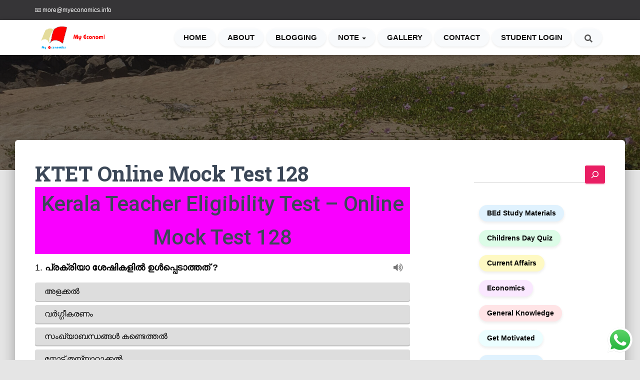

--- FILE ---
content_type: text/html; charset=UTF-8
request_url: https://www.myeconomics.info/ktet-online-mock-test-128/
body_size: 32252
content:
<!DOCTYPE html>
<html lang="en">

<head>
	<meta charset='UTF-8'>
	<meta name="viewport" content="width=device-width, initial-scale=1">
	<link rel="profile" href="http://gmpg.org/xfn/11">
		<meta name='robots' content='index, follow, max-image-preview:large, max-snippet:-1, max-video-preview:-1' />

	<!-- This site is optimized with the Yoast SEO plugin v26.8 - https://yoast.com/product/yoast-seo-wordpress/ -->
	<title>KTET Online Mock Test 128 - Learn at Your Own Pace</title>
	<link rel="canonical" href="https://www.myeconomics.info/ktet-online-mock-test-128/" />
	<meta property="og:locale" content="en_US" />
	<meta property="og:type" content="article" />
	<meta property="og:title" content="KTET Online Mock Test 128 - Learn at Your Own Pace" />
	<meta property="og:description" content="Kerala Teacher Eligibility Test &#8211; Online Mock Test 128 &quot;There is no joy in possession without sharing&quot;. Share this page. Whatsapp Telegram Facebook Total Views: 12" />
	<meta property="og:url" content="https://www.myeconomics.info/ktet-online-mock-test-128/" />
	<meta property="og:site_name" content="Learn at Your Own Pace" />
	<meta property="article:publisher" content="https://www.facebook.com/usmankotapuram" />
	<meta property="article:published_time" content="2024-03-25T06:36:20+00:00" />
	<meta property="article:modified_time" content="2024-03-25T12:10:31+00:00" />
	<meta name="author" content="admin" />
	<meta name="twitter:card" content="summary_large_image" />
	<meta name="twitter:label1" content="Written by" />
	<meta name="twitter:data1" content="admin" />
	<script type="application/ld+json" class="yoast-schema-graph">{"@context":"https://schema.org","@graph":[{"@type":"Article","@id":"https://www.myeconomics.info/ktet-online-mock-test-128/#article","isPartOf":{"@id":"https://www.myeconomics.info/ktet-online-mock-test-128/"},"author":{"name":"admin","@id":"https://www.myeconomics.info/#/schema/person/621199747db53b91531885c1045571aa"},"headline":"KTET Online Mock Test 128","datePublished":"2024-03-25T06:36:20+00:00","dateModified":"2024-03-25T12:10:31+00:00","mainEntityOfPage":{"@id":"https://www.myeconomics.info/ktet-online-mock-test-128/"},"wordCount":21,"commentCount":0,"publisher":{"@id":"https://www.myeconomics.info/#organization"},"articleSection":["Notes"],"inLanguage":"en","potentialAction":[{"@type":"CommentAction","name":"Comment","target":["https://www.myeconomics.info/ktet-online-mock-test-128/#respond"]}]},{"@type":"WebPage","@id":"https://www.myeconomics.info/ktet-online-mock-test-128/","url":"https://www.myeconomics.info/ktet-online-mock-test-128/","name":"KTET Online Mock Test 128 - Learn at Your Own Pace","isPartOf":{"@id":"https://www.myeconomics.info/#website"},"datePublished":"2024-03-25T06:36:20+00:00","dateModified":"2024-03-25T12:10:31+00:00","breadcrumb":{"@id":"https://www.myeconomics.info/ktet-online-mock-test-128/#breadcrumb"},"inLanguage":"en","potentialAction":[{"@type":"ReadAction","target":["https://www.myeconomics.info/ktet-online-mock-test-128/"]}]},{"@type":"BreadcrumbList","@id":"https://www.myeconomics.info/ktet-online-mock-test-128/#breadcrumb","itemListElement":[{"@type":"ListItem","position":1,"name":"Home","item":"https://www.myeconomics.info/"},{"@type":"ListItem","position":2,"name":"Blog","item":"https://www.myeconomics.info/blog/"},{"@type":"ListItem","position":3,"name":"KTET Online Mock Test 128"}]},{"@type":"WebSite","@id":"https://www.myeconomics.info/#website","url":"https://www.myeconomics.info/","name":"Learn at Your Own Pace","description":"Learn at Your Own Pace","publisher":{"@id":"https://www.myeconomics.info/#organization"},"potentialAction":[{"@type":"SearchAction","target":{"@type":"EntryPoint","urlTemplate":"https://www.myeconomics.info/?s={search_term_string}"},"query-input":{"@type":"PropertyValueSpecification","valueRequired":true,"valueName":"search_term_string"}}],"inLanguage":"en"},{"@type":"Organization","@id":"https://www.myeconomics.info/#organization","name":"Learn at Your Own Pace","url":"https://www.myeconomics.info/","logo":{"@type":"ImageObject","inLanguage":"en","@id":"https://www.myeconomics.info/#/schema/logo/image/","url":"https://www.myeconomics.info/wp-content/uploads/2023/07/logo.gif","contentUrl":"https://www.myeconomics.info/wp-content/uploads/2023/07/logo.gif","width":230,"height":70,"caption":"Learn at Your Own Pace"},"image":{"@id":"https://www.myeconomics.info/#/schema/logo/image/"},"sameAs":["https://www.facebook.com/usmankotapuram"]},{"@type":"Person","@id":"https://www.myeconomics.info/#/schema/person/621199747db53b91531885c1045571aa","name":"admin","image":{"@type":"ImageObject","inLanguage":"en","@id":"https://www.myeconomics.info/#/schema/person/image/","url":"https://secure.gravatar.com/avatar/7434ceeaf885b4ffa3ba3d05922a7c908fdf27a74ba26ff4a7363ff285f4e449?s=96&d=mm&r=g","contentUrl":"https://secure.gravatar.com/avatar/7434ceeaf885b4ffa3ba3d05922a7c908fdf27a74ba26ff4a7363ff285f4e449?s=96&d=mm&r=g","caption":"admin"},"sameAs":["https://www.myeconomics.info"],"url":"https://www.myeconomics.info/author/admin/"}]}</script>
	<!-- / Yoast SEO plugin. -->


<link rel='dns-prefetch' href='//platform-api.sharethis.com' />
<link rel='dns-prefetch' href='//www.googletagmanager.com' />
<link rel='dns-prefetch' href='//fonts.googleapis.com' />
<link rel='dns-prefetch' href='//pagead2.googlesyndication.com' />
<link rel="alternate" type="application/rss+xml" title="Learn at Your Own Pace &raquo; Feed" href="https://www.myeconomics.info/feed/" />
<link rel="alternate" type="application/rss+xml" title="Learn at Your Own Pace &raquo; Comments Feed" href="https://www.myeconomics.info/comments/feed/" />
<link rel="alternate" type="application/rss+xml" title="Learn at Your Own Pace &raquo; KTET Online Mock Test 128 Comments Feed" href="https://www.myeconomics.info/ktet-online-mock-test-128/feed/" />
<link rel="alternate" title="oEmbed (JSON)" type="application/json+oembed" href="https://www.myeconomics.info/wp-json/oembed/1.0/embed?url=https%3A%2F%2Fwww.myeconomics.info%2Fktet-online-mock-test-128%2F" />
<link rel="alternate" title="oEmbed (XML)" type="text/xml+oembed" href="https://www.myeconomics.info/wp-json/oembed/1.0/embed?url=https%3A%2F%2Fwww.myeconomics.info%2Fktet-online-mock-test-128%2F&#038;format=xml" />
<link rel="alternate" type="application/rss+xml" title="Learn at Your Own Pace &raquo; Stories Feed" href="https://www.myeconomics.info/web-stories/feed/"><style id='wp-img-auto-sizes-contain-inline-css' type='text/css'>
img:is([sizes=auto i],[sizes^="auto," i]){contain-intrinsic-size:3000px 1500px}
/*# sourceURL=wp-img-auto-sizes-contain-inline-css */
</style>
<link rel='stylesheet' id='ht_ctc_main_css-css' href='https://www.myeconomics.info/wp-content/plugins/click-to-chat-for-whatsapp/new/inc/assets/css/main.css?ver=4.36' type='text/css' media='all' />
<style id='wp-emoji-styles-inline-css' type='text/css'>

	img.wp-smiley, img.emoji {
		display: inline !important;
		border: none !important;
		box-shadow: none !important;
		height: 1em !important;
		width: 1em !important;
		margin: 0 0.07em !important;
		vertical-align: -0.1em !important;
		background: none !important;
		padding: 0 !important;
	}
/*# sourceURL=wp-emoji-styles-inline-css */
</style>
<style id='wp-block-library-inline-css' type='text/css'>
:root{--wp-block-synced-color:#7a00df;--wp-block-synced-color--rgb:122,0,223;--wp-bound-block-color:var(--wp-block-synced-color);--wp-editor-canvas-background:#ddd;--wp-admin-theme-color:#007cba;--wp-admin-theme-color--rgb:0,124,186;--wp-admin-theme-color-darker-10:#006ba1;--wp-admin-theme-color-darker-10--rgb:0,107,160.5;--wp-admin-theme-color-darker-20:#005a87;--wp-admin-theme-color-darker-20--rgb:0,90,135;--wp-admin-border-width-focus:2px}@media (min-resolution:192dpi){:root{--wp-admin-border-width-focus:1.5px}}.wp-element-button{cursor:pointer}:root .has-very-light-gray-background-color{background-color:#eee}:root .has-very-dark-gray-background-color{background-color:#313131}:root .has-very-light-gray-color{color:#eee}:root .has-very-dark-gray-color{color:#313131}:root .has-vivid-green-cyan-to-vivid-cyan-blue-gradient-background{background:linear-gradient(135deg,#00d084,#0693e3)}:root .has-purple-crush-gradient-background{background:linear-gradient(135deg,#34e2e4,#4721fb 50%,#ab1dfe)}:root .has-hazy-dawn-gradient-background{background:linear-gradient(135deg,#faaca8,#dad0ec)}:root .has-subdued-olive-gradient-background{background:linear-gradient(135deg,#fafae1,#67a671)}:root .has-atomic-cream-gradient-background{background:linear-gradient(135deg,#fdd79a,#004a59)}:root .has-nightshade-gradient-background{background:linear-gradient(135deg,#330968,#31cdcf)}:root .has-midnight-gradient-background{background:linear-gradient(135deg,#020381,#2874fc)}:root{--wp--preset--font-size--normal:16px;--wp--preset--font-size--huge:42px}.has-regular-font-size{font-size:1em}.has-larger-font-size{font-size:2.625em}.has-normal-font-size{font-size:var(--wp--preset--font-size--normal)}.has-huge-font-size{font-size:var(--wp--preset--font-size--huge)}.has-text-align-center{text-align:center}.has-text-align-left{text-align:left}.has-text-align-right{text-align:right}.has-fit-text{white-space:nowrap!important}#end-resizable-editor-section{display:none}.aligncenter{clear:both}.items-justified-left{justify-content:flex-start}.items-justified-center{justify-content:center}.items-justified-right{justify-content:flex-end}.items-justified-space-between{justify-content:space-between}.screen-reader-text{border:0;clip-path:inset(50%);height:1px;margin:-1px;overflow:hidden;padding:0;position:absolute;width:1px;word-wrap:normal!important}.screen-reader-text:focus{background-color:#ddd;clip-path:none;color:#444;display:block;font-size:1em;height:auto;left:5px;line-height:normal;padding:15px 23px 14px;text-decoration:none;top:5px;width:auto;z-index:100000}html :where(.has-border-color){border-style:solid}html :where([style*=border-top-color]){border-top-style:solid}html :where([style*=border-right-color]){border-right-style:solid}html :where([style*=border-bottom-color]){border-bottom-style:solid}html :where([style*=border-left-color]){border-left-style:solid}html :where([style*=border-width]){border-style:solid}html :where([style*=border-top-width]){border-top-style:solid}html :where([style*=border-right-width]){border-right-style:solid}html :where([style*=border-bottom-width]){border-bottom-style:solid}html :where([style*=border-left-width]){border-left-style:solid}html :where(img[class*=wp-image-]){height:auto;max-width:100%}:where(figure){margin:0 0 1em}html :where(.is-position-sticky){--wp-admin--admin-bar--position-offset:var(--wp-admin--admin-bar--height,0px)}@media screen and (max-width:600px){html :where(.is-position-sticky){--wp-admin--admin-bar--position-offset:0px}}

/*# sourceURL=wp-block-library-inline-css */
</style><style id='wp-block-button-inline-css' type='text/css'>
.wp-block-button__link{align-content:center;box-sizing:border-box;cursor:pointer;display:inline-block;height:100%;text-align:center;word-break:break-word}.wp-block-button__link.aligncenter{text-align:center}.wp-block-button__link.alignright{text-align:right}:where(.wp-block-button__link){border-radius:9999px;box-shadow:none;padding:calc(.667em + 2px) calc(1.333em + 2px);text-decoration:none}.wp-block-button[style*=text-decoration] .wp-block-button__link{text-decoration:inherit}.wp-block-buttons>.wp-block-button.has-custom-width{max-width:none}.wp-block-buttons>.wp-block-button.has-custom-width .wp-block-button__link{width:100%}.wp-block-buttons>.wp-block-button.has-custom-font-size .wp-block-button__link{font-size:inherit}.wp-block-buttons>.wp-block-button.wp-block-button__width-25{width:calc(25% - var(--wp--style--block-gap, .5em)*.75)}.wp-block-buttons>.wp-block-button.wp-block-button__width-50{width:calc(50% - var(--wp--style--block-gap, .5em)*.5)}.wp-block-buttons>.wp-block-button.wp-block-button__width-75{width:calc(75% - var(--wp--style--block-gap, .5em)*.25)}.wp-block-buttons>.wp-block-button.wp-block-button__width-100{flex-basis:100%;width:100%}.wp-block-buttons.is-vertical>.wp-block-button.wp-block-button__width-25{width:25%}.wp-block-buttons.is-vertical>.wp-block-button.wp-block-button__width-50{width:50%}.wp-block-buttons.is-vertical>.wp-block-button.wp-block-button__width-75{width:75%}.wp-block-button.is-style-squared,.wp-block-button__link.wp-block-button.is-style-squared{border-radius:0}.wp-block-button.no-border-radius,.wp-block-button__link.no-border-radius{border-radius:0!important}:root :where(.wp-block-button .wp-block-button__link.is-style-outline),:root :where(.wp-block-button.is-style-outline>.wp-block-button__link){border:2px solid;padding:.667em 1.333em}:root :where(.wp-block-button .wp-block-button__link.is-style-outline:not(.has-text-color)),:root :where(.wp-block-button.is-style-outline>.wp-block-button__link:not(.has-text-color)){color:currentColor}:root :where(.wp-block-button .wp-block-button__link.is-style-outline:not(.has-background)),:root :where(.wp-block-button.is-style-outline>.wp-block-button__link:not(.has-background)){background-color:initial;background-image:none}
/*# sourceURL=https://www.myeconomics.info/wp-includes/blocks/button/style.min.css */
</style>
<style id='wp-block-categories-inline-css' type='text/css'>
.wp-block-categories{box-sizing:border-box}.wp-block-categories.alignleft{margin-right:2em}.wp-block-categories.alignright{margin-left:2em}.wp-block-categories.wp-block-categories-dropdown.aligncenter{text-align:center}.wp-block-categories .wp-block-categories__label{display:block;width:100%}
/*# sourceURL=https://www.myeconomics.info/wp-includes/blocks/categories/style.min.css */
</style>
<style id='wp-block-latest-posts-inline-css' type='text/css'>
.wp-block-latest-posts{box-sizing:border-box}.wp-block-latest-posts.alignleft{margin-right:2em}.wp-block-latest-posts.alignright{margin-left:2em}.wp-block-latest-posts.wp-block-latest-posts__list{list-style:none}.wp-block-latest-posts.wp-block-latest-posts__list li{clear:both;overflow-wrap:break-word}.wp-block-latest-posts.is-grid{display:flex;flex-wrap:wrap}.wp-block-latest-posts.is-grid li{margin:0 1.25em 1.25em 0;width:100%}@media (min-width:600px){.wp-block-latest-posts.columns-2 li{width:calc(50% - .625em)}.wp-block-latest-posts.columns-2 li:nth-child(2n){margin-right:0}.wp-block-latest-posts.columns-3 li{width:calc(33.33333% - .83333em)}.wp-block-latest-posts.columns-3 li:nth-child(3n){margin-right:0}.wp-block-latest-posts.columns-4 li{width:calc(25% - .9375em)}.wp-block-latest-posts.columns-4 li:nth-child(4n){margin-right:0}.wp-block-latest-posts.columns-5 li{width:calc(20% - 1em)}.wp-block-latest-posts.columns-5 li:nth-child(5n){margin-right:0}.wp-block-latest-posts.columns-6 li{width:calc(16.66667% - 1.04167em)}.wp-block-latest-posts.columns-6 li:nth-child(6n){margin-right:0}}:root :where(.wp-block-latest-posts.is-grid){padding:0}:root :where(.wp-block-latest-posts.wp-block-latest-posts__list){padding-left:0}.wp-block-latest-posts__post-author,.wp-block-latest-posts__post-date{display:block;font-size:.8125em}.wp-block-latest-posts__post-excerpt,.wp-block-latest-posts__post-full-content{margin-bottom:1em;margin-top:.5em}.wp-block-latest-posts__featured-image a{display:inline-block}.wp-block-latest-posts__featured-image img{height:auto;max-width:100%;width:auto}.wp-block-latest-posts__featured-image.alignleft{float:left;margin-right:1em}.wp-block-latest-posts__featured-image.alignright{float:right;margin-left:1em}.wp-block-latest-posts__featured-image.aligncenter{margin-bottom:1em;text-align:center}
/*# sourceURL=https://www.myeconomics.info/wp-includes/blocks/latest-posts/style.min.css */
</style>
<style id='wp-block-buttons-inline-css' type='text/css'>
.wp-block-buttons{box-sizing:border-box}.wp-block-buttons.is-vertical{flex-direction:column}.wp-block-buttons.is-vertical>.wp-block-button:last-child{margin-bottom:0}.wp-block-buttons>.wp-block-button{display:inline-block;margin:0}.wp-block-buttons.is-content-justification-left{justify-content:flex-start}.wp-block-buttons.is-content-justification-left.is-vertical{align-items:flex-start}.wp-block-buttons.is-content-justification-center{justify-content:center}.wp-block-buttons.is-content-justification-center.is-vertical{align-items:center}.wp-block-buttons.is-content-justification-right{justify-content:flex-end}.wp-block-buttons.is-content-justification-right.is-vertical{align-items:flex-end}.wp-block-buttons.is-content-justification-space-between{justify-content:space-between}.wp-block-buttons.aligncenter{text-align:center}.wp-block-buttons:not(.is-content-justification-space-between,.is-content-justification-right,.is-content-justification-left,.is-content-justification-center) .wp-block-button.aligncenter{margin-left:auto;margin-right:auto;width:100%}.wp-block-buttons[style*=text-decoration] .wp-block-button,.wp-block-buttons[style*=text-decoration] .wp-block-button__link{text-decoration:inherit}.wp-block-buttons.has-custom-font-size .wp-block-button__link{font-size:inherit}.wp-block-buttons .wp-block-button__link{width:100%}.wp-block-button.aligncenter{text-align:center}
/*# sourceURL=https://www.myeconomics.info/wp-includes/blocks/buttons/style.min.css */
</style>
<style id='wp-block-search-inline-css' type='text/css'>
.wp-block-search__button{margin-left:10px;word-break:normal}.wp-block-search__button.has-icon{line-height:0}.wp-block-search__button svg{height:1.25em;min-height:24px;min-width:24px;width:1.25em;fill:currentColor;vertical-align:text-bottom}:where(.wp-block-search__button){border:1px solid #ccc;padding:6px 10px}.wp-block-search__inside-wrapper{display:flex;flex:auto;flex-wrap:nowrap;max-width:100%}.wp-block-search__label{width:100%}.wp-block-search.wp-block-search__button-only .wp-block-search__button{box-sizing:border-box;display:flex;flex-shrink:0;justify-content:center;margin-left:0;max-width:100%}.wp-block-search.wp-block-search__button-only .wp-block-search__inside-wrapper{min-width:0!important;transition-property:width}.wp-block-search.wp-block-search__button-only .wp-block-search__input{flex-basis:100%;transition-duration:.3s}.wp-block-search.wp-block-search__button-only.wp-block-search__searchfield-hidden,.wp-block-search.wp-block-search__button-only.wp-block-search__searchfield-hidden .wp-block-search__inside-wrapper{overflow:hidden}.wp-block-search.wp-block-search__button-only.wp-block-search__searchfield-hidden .wp-block-search__input{border-left-width:0!important;border-right-width:0!important;flex-basis:0;flex-grow:0;margin:0;min-width:0!important;padding-left:0!important;padding-right:0!important;width:0!important}:where(.wp-block-search__input){appearance:none;border:1px solid #949494;flex-grow:1;font-family:inherit;font-size:inherit;font-style:inherit;font-weight:inherit;letter-spacing:inherit;line-height:inherit;margin-left:0;margin-right:0;min-width:3rem;padding:8px;text-decoration:unset!important;text-transform:inherit}:where(.wp-block-search__button-inside .wp-block-search__inside-wrapper){background-color:#fff;border:1px solid #949494;box-sizing:border-box;padding:4px}:where(.wp-block-search__button-inside .wp-block-search__inside-wrapper) .wp-block-search__input{border:none;border-radius:0;padding:0 4px}:where(.wp-block-search__button-inside .wp-block-search__inside-wrapper) .wp-block-search__input:focus{outline:none}:where(.wp-block-search__button-inside .wp-block-search__inside-wrapper) :where(.wp-block-search__button){padding:4px 8px}.wp-block-search.aligncenter .wp-block-search__inside-wrapper{margin:auto}.wp-block[data-align=right] .wp-block-search.wp-block-search__button-only .wp-block-search__inside-wrapper{float:right}
/*# sourceURL=https://www.myeconomics.info/wp-includes/blocks/search/style.min.css */
</style>
<style id='wp-block-group-inline-css' type='text/css'>
.wp-block-group{box-sizing:border-box}:where(.wp-block-group.wp-block-group-is-layout-constrained){position:relative}
/*# sourceURL=https://www.myeconomics.info/wp-includes/blocks/group/style.min.css */
</style>
<style id='wp-block-paragraph-inline-css' type='text/css'>
.is-small-text{font-size:.875em}.is-regular-text{font-size:1em}.is-large-text{font-size:2.25em}.is-larger-text{font-size:3em}.has-drop-cap:not(:focus):first-letter{float:left;font-size:8.4em;font-style:normal;font-weight:100;line-height:.68;margin:.05em .1em 0 0;text-transform:uppercase}body.rtl .has-drop-cap:not(:focus):first-letter{float:none;margin-left:.1em}p.has-drop-cap.has-background{overflow:hidden}:root :where(p.has-background){padding:1.25em 2.375em}:where(p.has-text-color:not(.has-link-color)) a{color:inherit}p.has-text-align-left[style*="writing-mode:vertical-lr"],p.has-text-align-right[style*="writing-mode:vertical-rl"]{rotate:180deg}
/*# sourceURL=https://www.myeconomics.info/wp-includes/blocks/paragraph/style.min.css */
</style>
<style id='global-styles-inline-css' type='text/css'>
:root{--wp--preset--aspect-ratio--square: 1;--wp--preset--aspect-ratio--4-3: 4/3;--wp--preset--aspect-ratio--3-4: 3/4;--wp--preset--aspect-ratio--3-2: 3/2;--wp--preset--aspect-ratio--2-3: 2/3;--wp--preset--aspect-ratio--16-9: 16/9;--wp--preset--aspect-ratio--9-16: 9/16;--wp--preset--color--black: #000000;--wp--preset--color--cyan-bluish-gray: #abb8c3;--wp--preset--color--white: #ffffff;--wp--preset--color--pale-pink: #f78da7;--wp--preset--color--vivid-red: #cf2e2e;--wp--preset--color--luminous-vivid-orange: #ff6900;--wp--preset--color--luminous-vivid-amber: #fcb900;--wp--preset--color--light-green-cyan: #7bdcb5;--wp--preset--color--vivid-green-cyan: #00d084;--wp--preset--color--pale-cyan-blue: #8ed1fc;--wp--preset--color--vivid-cyan-blue: #0693e3;--wp--preset--color--vivid-purple: #9b51e0;--wp--preset--color--accent: #e91e63;--wp--preset--color--background-color: #E5E5E5;--wp--preset--color--header-gradient: #a81d84;--wp--preset--gradient--vivid-cyan-blue-to-vivid-purple: linear-gradient(135deg,rgb(6,147,227) 0%,rgb(155,81,224) 100%);--wp--preset--gradient--light-green-cyan-to-vivid-green-cyan: linear-gradient(135deg,rgb(122,220,180) 0%,rgb(0,208,130) 100%);--wp--preset--gradient--luminous-vivid-amber-to-luminous-vivid-orange: linear-gradient(135deg,rgb(252,185,0) 0%,rgb(255,105,0) 100%);--wp--preset--gradient--luminous-vivid-orange-to-vivid-red: linear-gradient(135deg,rgb(255,105,0) 0%,rgb(207,46,46) 100%);--wp--preset--gradient--very-light-gray-to-cyan-bluish-gray: linear-gradient(135deg,rgb(238,238,238) 0%,rgb(169,184,195) 100%);--wp--preset--gradient--cool-to-warm-spectrum: linear-gradient(135deg,rgb(74,234,220) 0%,rgb(151,120,209) 20%,rgb(207,42,186) 40%,rgb(238,44,130) 60%,rgb(251,105,98) 80%,rgb(254,248,76) 100%);--wp--preset--gradient--blush-light-purple: linear-gradient(135deg,rgb(255,206,236) 0%,rgb(152,150,240) 100%);--wp--preset--gradient--blush-bordeaux: linear-gradient(135deg,rgb(254,205,165) 0%,rgb(254,45,45) 50%,rgb(107,0,62) 100%);--wp--preset--gradient--luminous-dusk: linear-gradient(135deg,rgb(255,203,112) 0%,rgb(199,81,192) 50%,rgb(65,88,208) 100%);--wp--preset--gradient--pale-ocean: linear-gradient(135deg,rgb(255,245,203) 0%,rgb(182,227,212) 50%,rgb(51,167,181) 100%);--wp--preset--gradient--electric-grass: linear-gradient(135deg,rgb(202,248,128) 0%,rgb(113,206,126) 100%);--wp--preset--gradient--midnight: linear-gradient(135deg,rgb(2,3,129) 0%,rgb(40,116,252) 100%);--wp--preset--font-size--small: 13px;--wp--preset--font-size--medium: 20px;--wp--preset--font-size--large: 36px;--wp--preset--font-size--x-large: 42px;--wp--preset--spacing--20: 0.44rem;--wp--preset--spacing--30: 0.67rem;--wp--preset--spacing--40: 1rem;--wp--preset--spacing--50: 1.5rem;--wp--preset--spacing--60: 2.25rem;--wp--preset--spacing--70: 3.38rem;--wp--preset--spacing--80: 5.06rem;--wp--preset--shadow--natural: 6px 6px 9px rgba(0, 0, 0, 0.2);--wp--preset--shadow--deep: 12px 12px 50px rgba(0, 0, 0, 0.4);--wp--preset--shadow--sharp: 6px 6px 0px rgba(0, 0, 0, 0.2);--wp--preset--shadow--outlined: 6px 6px 0px -3px rgb(255, 255, 255), 6px 6px rgb(0, 0, 0);--wp--preset--shadow--crisp: 6px 6px 0px rgb(0, 0, 0);}:root :where(.is-layout-flow) > :first-child{margin-block-start: 0;}:root :where(.is-layout-flow) > :last-child{margin-block-end: 0;}:root :where(.is-layout-flow) > *{margin-block-start: 24px;margin-block-end: 0;}:root :where(.is-layout-constrained) > :first-child{margin-block-start: 0;}:root :where(.is-layout-constrained) > :last-child{margin-block-end: 0;}:root :where(.is-layout-constrained) > *{margin-block-start: 24px;margin-block-end: 0;}:root :where(.is-layout-flex){gap: 24px;}:root :where(.is-layout-grid){gap: 24px;}body .is-layout-flex{display: flex;}.is-layout-flex{flex-wrap: wrap;align-items: center;}.is-layout-flex > :is(*, div){margin: 0;}body .is-layout-grid{display: grid;}.is-layout-grid > :is(*, div){margin: 0;}.has-black-color{color: var(--wp--preset--color--black) !important;}.has-cyan-bluish-gray-color{color: var(--wp--preset--color--cyan-bluish-gray) !important;}.has-white-color{color: var(--wp--preset--color--white) !important;}.has-pale-pink-color{color: var(--wp--preset--color--pale-pink) !important;}.has-vivid-red-color{color: var(--wp--preset--color--vivid-red) !important;}.has-luminous-vivid-orange-color{color: var(--wp--preset--color--luminous-vivid-orange) !important;}.has-luminous-vivid-amber-color{color: var(--wp--preset--color--luminous-vivid-amber) !important;}.has-light-green-cyan-color{color: var(--wp--preset--color--light-green-cyan) !important;}.has-vivid-green-cyan-color{color: var(--wp--preset--color--vivid-green-cyan) !important;}.has-pale-cyan-blue-color{color: var(--wp--preset--color--pale-cyan-blue) !important;}.has-vivid-cyan-blue-color{color: var(--wp--preset--color--vivid-cyan-blue) !important;}.has-vivid-purple-color{color: var(--wp--preset--color--vivid-purple) !important;}.has-accent-color{color: var(--wp--preset--color--accent) !important;}.has-background-color-color{color: var(--wp--preset--color--background-color) !important;}.has-header-gradient-color{color: var(--wp--preset--color--header-gradient) !important;}.has-black-background-color{background-color: var(--wp--preset--color--black) !important;}.has-cyan-bluish-gray-background-color{background-color: var(--wp--preset--color--cyan-bluish-gray) !important;}.has-white-background-color{background-color: var(--wp--preset--color--white) !important;}.has-pale-pink-background-color{background-color: var(--wp--preset--color--pale-pink) !important;}.has-vivid-red-background-color{background-color: var(--wp--preset--color--vivid-red) !important;}.has-luminous-vivid-orange-background-color{background-color: var(--wp--preset--color--luminous-vivid-orange) !important;}.has-luminous-vivid-amber-background-color{background-color: var(--wp--preset--color--luminous-vivid-amber) !important;}.has-light-green-cyan-background-color{background-color: var(--wp--preset--color--light-green-cyan) !important;}.has-vivid-green-cyan-background-color{background-color: var(--wp--preset--color--vivid-green-cyan) !important;}.has-pale-cyan-blue-background-color{background-color: var(--wp--preset--color--pale-cyan-blue) !important;}.has-vivid-cyan-blue-background-color{background-color: var(--wp--preset--color--vivid-cyan-blue) !important;}.has-vivid-purple-background-color{background-color: var(--wp--preset--color--vivid-purple) !important;}.has-accent-background-color{background-color: var(--wp--preset--color--accent) !important;}.has-background-color-background-color{background-color: var(--wp--preset--color--background-color) !important;}.has-header-gradient-background-color{background-color: var(--wp--preset--color--header-gradient) !important;}.has-black-border-color{border-color: var(--wp--preset--color--black) !important;}.has-cyan-bluish-gray-border-color{border-color: var(--wp--preset--color--cyan-bluish-gray) !important;}.has-white-border-color{border-color: var(--wp--preset--color--white) !important;}.has-pale-pink-border-color{border-color: var(--wp--preset--color--pale-pink) !important;}.has-vivid-red-border-color{border-color: var(--wp--preset--color--vivid-red) !important;}.has-luminous-vivid-orange-border-color{border-color: var(--wp--preset--color--luminous-vivid-orange) !important;}.has-luminous-vivid-amber-border-color{border-color: var(--wp--preset--color--luminous-vivid-amber) !important;}.has-light-green-cyan-border-color{border-color: var(--wp--preset--color--light-green-cyan) !important;}.has-vivid-green-cyan-border-color{border-color: var(--wp--preset--color--vivid-green-cyan) !important;}.has-pale-cyan-blue-border-color{border-color: var(--wp--preset--color--pale-cyan-blue) !important;}.has-vivid-cyan-blue-border-color{border-color: var(--wp--preset--color--vivid-cyan-blue) !important;}.has-vivid-purple-border-color{border-color: var(--wp--preset--color--vivid-purple) !important;}.has-accent-border-color{border-color: var(--wp--preset--color--accent) !important;}.has-background-color-border-color{border-color: var(--wp--preset--color--background-color) !important;}.has-header-gradient-border-color{border-color: var(--wp--preset--color--header-gradient) !important;}.has-vivid-cyan-blue-to-vivid-purple-gradient-background{background: var(--wp--preset--gradient--vivid-cyan-blue-to-vivid-purple) !important;}.has-light-green-cyan-to-vivid-green-cyan-gradient-background{background: var(--wp--preset--gradient--light-green-cyan-to-vivid-green-cyan) !important;}.has-luminous-vivid-amber-to-luminous-vivid-orange-gradient-background{background: var(--wp--preset--gradient--luminous-vivid-amber-to-luminous-vivid-orange) !important;}.has-luminous-vivid-orange-to-vivid-red-gradient-background{background: var(--wp--preset--gradient--luminous-vivid-orange-to-vivid-red) !important;}.has-very-light-gray-to-cyan-bluish-gray-gradient-background{background: var(--wp--preset--gradient--very-light-gray-to-cyan-bluish-gray) !important;}.has-cool-to-warm-spectrum-gradient-background{background: var(--wp--preset--gradient--cool-to-warm-spectrum) !important;}.has-blush-light-purple-gradient-background{background: var(--wp--preset--gradient--blush-light-purple) !important;}.has-blush-bordeaux-gradient-background{background: var(--wp--preset--gradient--blush-bordeaux) !important;}.has-luminous-dusk-gradient-background{background: var(--wp--preset--gradient--luminous-dusk) !important;}.has-pale-ocean-gradient-background{background: var(--wp--preset--gradient--pale-ocean) !important;}.has-electric-grass-gradient-background{background: var(--wp--preset--gradient--electric-grass) !important;}.has-midnight-gradient-background{background: var(--wp--preset--gradient--midnight) !important;}.has-small-font-size{font-size: var(--wp--preset--font-size--small) !important;}.has-medium-font-size{font-size: var(--wp--preset--font-size--medium) !important;}.has-large-font-size{font-size: var(--wp--preset--font-size--large) !important;}.has-x-large-font-size{font-size: var(--wp--preset--font-size--x-large) !important;}
/*# sourceURL=global-styles-inline-css */
</style>
<style id='block-style-variation-styles-inline-css' type='text/css'>
:root :where(.wp-block-button.is-style-outline--1 .wp-block-button__link){background: transparent none;border-color: currentColor;border-width: 2px;border-style: solid;color: currentColor;padding-top: 0.667em;padding-right: 1.33em;padding-bottom: 0.667em;padding-left: 1.33em;}
:root :where(.wp-block-button.is-style-outline--2 .wp-block-button__link){background: transparent none;border-color: currentColor;border-width: 2px;border-style: solid;color: currentColor;padding-top: 0.667em;padding-right: 1.33em;padding-bottom: 0.667em;padding-left: 1.33em;}
:root :where(.wp-block-button.is-style-outline--4 .wp-block-button__link){background: transparent none;border-color: currentColor;border-width: 2px;border-style: solid;color: currentColor;padding-top: 0.667em;padding-right: 1.33em;padding-bottom: 0.667em;padding-left: 1.33em;}
:root :where(.wp-block-button.is-style-outline--5 .wp-block-button__link){background: transparent none;border-color: currentColor;border-width: 2px;border-style: solid;color: currentColor;padding-top: 0.667em;padding-right: 1.33em;padding-bottom: 0.667em;padding-left: 1.33em;}
/*# sourceURL=block-style-variation-styles-inline-css */
</style>
<style id='core-block-supports-inline-css' type='text/css'>
.wp-container-core-buttons-is-layout-d5572140{justify-content:space-between;}.wp-container-core-buttons-is-layout-ea8b11be{align-items:stretch;}
/*# sourceURL=core-block-supports-inline-css */
</style>

<style id='classic-theme-styles-inline-css' type='text/css'>
/*! This file is auto-generated */
.wp-block-button__link{color:#fff;background-color:#32373c;border-radius:9999px;box-shadow:none;text-decoration:none;padding:calc(.667em + 2px) calc(1.333em + 2px);font-size:1.125em}.wp-block-file__button{background:#32373c;color:#fff;text-decoration:none}
/*# sourceURL=/wp-includes/css/classic-themes.min.css */
</style>
<link rel='stylesheet' id='dashicons-css' href='https://www.myeconomics.info/wp-includes/css/dashicons.min.css?ver=6.9' type='text/css' media='all' />
<link rel='stylesheet' id='wpa-css-css' href='https://www.myeconomics.info/wp-content/plugins/honeypot/includes/css/wpa.css?ver=2.3.04' type='text/css' media='all' />
<link rel='stylesheet' id='h5p-plugin-styles-css' href='https://www.myeconomics.info/wp-content/plugins/h5p/h5p-php-library/styles/h5p.css?ver=1.16.2' type='text/css' media='all' />
<link rel='stylesheet' id='bootstrap-css' href='https://www.myeconomics.info/wp-content/themes/hestia/assets/bootstrap/css/bootstrap.min.css?ver=1.0.2' type='text/css' media='all' />
<link rel='stylesheet' id='hestia-font-sizes-css' href='https://www.myeconomics.info/wp-content/themes/hestia/assets/css/font-sizes.min.css?ver=3.3.3' type='text/css' media='all' />
<link rel='stylesheet' id='hestia_style-css' href='https://www.myeconomics.info/wp-content/themes/hestia/style.min.css?ver=3.3.3' type='text/css' media='all' />
<style id='hestia_style-inline-css' type='text/css'>
.navbar .navbar-nav li a[href*="facebook.com"]{font-size:0}.navbar .navbar-nav li a[href*="facebook.com"]:before{content:"\f39e"}.navbar .navbar-nav li a[href*="facebook.com"]:hover:before{color:#3b5998}.navbar .navbar-nav li a[href*="twitter.com"]{font-size:0}.navbar .navbar-nav li a[href*="twitter.com"]:before{content:"\f099"}.navbar .navbar-nav li a[href*="twitter.com"]:hover:before{color:#000}.navbar .navbar-nav li a[href*="pinterest.com"]{font-size:0}.navbar .navbar-nav li a[href*="pinterest.com"]:before{content:"\f231"}.navbar .navbar-nav li a[href*="pinterest.com"]:hover:before{color:#cc2127}.navbar .navbar-nav li a[href*="google.com"]{font-size:0}.navbar .navbar-nav li a[href*="google.com"]:before{content:"\f1a0"}.navbar .navbar-nav li a[href*="google.com"]:hover:before{color:#dd4b39}.navbar .navbar-nav li a[href*="linkedin.com"]{font-size:0}.navbar .navbar-nav li a[href*="linkedin.com"]:before{content:"\f0e1"}.navbar .navbar-nav li a[href*="linkedin.com"]:hover:before{color:#0976b4}.navbar .navbar-nav li a[href*="dribbble.com"]{font-size:0}.navbar .navbar-nav li a[href*="dribbble.com"]:before{content:"\f17d"}.navbar .navbar-nav li a[href*="dribbble.com"]:hover:before{color:#ea4c89}.navbar .navbar-nav li a[href*="github.com"]{font-size:0}.navbar .navbar-nav li a[href*="github.com"]:before{content:"\f09b"}.navbar .navbar-nav li a[href*="github.com"]:hover:before{color:#000}.navbar .navbar-nav li a[href*="youtube.com"]{font-size:0}.navbar .navbar-nav li a[href*="youtube.com"]:before{content:"\f167"}.navbar .navbar-nav li a[href*="youtube.com"]:hover:before{color:#e52d27}.navbar .navbar-nav li a[href*="instagram.com"]{font-size:0}.navbar .navbar-nav li a[href*="instagram.com"]:before{content:"\f16d"}.navbar .navbar-nav li a[href*="instagram.com"]:hover:before{color:#125688}.navbar .navbar-nav li a[href*="reddit.com"]{font-size:0}.navbar .navbar-nav li a[href*="reddit.com"]:before{content:"\f281"}.navbar .navbar-nav li a[href*="reddit.com"]:hover:before{color:#ff4500}.navbar .navbar-nav li a[href*="tumblr.com"]{font-size:0}.navbar .navbar-nav li a[href*="tumblr.com"]:before{content:"\f173"}.navbar .navbar-nav li a[href*="tumblr.com"]:hover:before{color:#35465c}.navbar .navbar-nav li a[href*="behance.com"]{font-size:0}.navbar .navbar-nav li a[href*="behance.com"]:before{content:"\f1b4"}.navbar .navbar-nav li a[href*="behance.com"]:hover:before{color:#1769ff}.navbar .navbar-nav li a[href*="snapchat.com"]{font-size:0}.navbar .navbar-nav li a[href*="snapchat.com"]:before{content:"\f2ab"}.navbar .navbar-nav li a[href*="snapchat.com"]:hover:before{color:#fffc00}.navbar .navbar-nav li a[href*="deviantart.com"]{font-size:0}.navbar .navbar-nav li a[href*="deviantart.com"]:before{content:"\f1bd"}.navbar .navbar-nav li a[href*="deviantart.com"]:hover:before{color:#05cc47}.navbar .navbar-nav li a[href*="vimeo.com"]{font-size:0}.navbar .navbar-nav li a[href*="vimeo.com"]:before{content:"\f27d"}.navbar .navbar-nav li a[href*="vimeo.com"]:hover:before{color:#1ab7ea}.navbar .navbar-nav li a:is( [href*="://x.com"],[href*="://www.x.com"]){font-size:0}.navbar .navbar-nav li a:is( [href*="://x.com"],[href*="://www.x.com"]):before{content:"\e61b"}.navbar .navbar-nav li a:is( [href*="://x.com"],[href*="://www.x.com"]):hover:before{color:#000}
.hestia-top-bar,.hestia-top-bar .widget.widget_shopping_cart .cart_list{background-color:#363537}.hestia-top-bar .widget .label-floating input[type=search]:-webkit-autofill{-webkit-box-shadow:inset 0 0 0 9999px #363537}.hestia-top-bar,.hestia-top-bar .widget .label-floating input[type=search],.hestia-top-bar .widget.widget_search form.form-group:before,.hestia-top-bar .widget.widget_product_search form.form-group:before,.hestia-top-bar .widget.widget_shopping_cart:before{color:#fff}.hestia-top-bar .widget .label-floating input[type=search]{-webkit-text-fill-color:#fff !important}.hestia-top-bar div.widget.widget_shopping_cart:before,.hestia-top-bar .widget.widget_product_search form.form-group:before,.hestia-top-bar .widget.widget_search form.form-group:before{background-color:#fff}.hestia-top-bar a,.hestia-top-bar .top-bar-nav li a{color:#fff}.hestia-top-bar ul li a[href*="mailto:"]:before,.hestia-top-bar ul li a[href*="tel:"]:before{background-color:#fff}.hestia-top-bar a:hover,.hestia-top-bar .top-bar-nav li a:hover{color:#eee}.hestia-top-bar ul li:hover a[href*="mailto:"]:before,.hestia-top-bar ul li:hover a[href*="tel:"]:before{background-color:#eee}
footer.footer.footer-black{background:#323437}footer.footer.footer-black.footer-big{color:#fff}footer.footer.footer-black a{color:#fff}footer.footer.footer-black hr{border-color:#5e5e5e}.footer-big p,.widget,.widget code,.widget pre{color:#5e5e5e}
:root{--hestia-primary-color:#e91e63}a,.navbar .dropdown-menu li:hover>a,.navbar .dropdown-menu li:focus>a,.navbar .dropdown-menu li:active>a,.navbar .navbar-nav>li .dropdown-menu li:hover>a,body:not(.home) .navbar-default .navbar-nav>.active:not(.btn)>a,body:not(.home) .navbar-default .navbar-nav>.active:not(.btn)>a:hover,body:not(.home) .navbar-default .navbar-nav>.active:not(.btn)>a:focus,a:hover,.card-blog a.moretag:hover,.card-blog a.more-link:hover,.widget a:hover,.has-text-color.has-accent-color,p.has-text-color a{color:#e91e63}.svg-text-color{fill:#e91e63}.pagination span.current,.pagination span.current:focus,.pagination span.current:hover{border-color:#e91e63}button,button:hover,.woocommerce .track_order button[type="submit"],.woocommerce .track_order button[type="submit"]:hover,div.wpforms-container .wpforms-form button[type=submit].wpforms-submit,div.wpforms-container .wpforms-form button[type=submit].wpforms-submit:hover,input[type="button"],input[type="button"]:hover,input[type="submit"],input[type="submit"]:hover,input#searchsubmit,.pagination span.current,.pagination span.current:focus,.pagination span.current:hover,.btn.btn-primary,.btn.btn-primary:link,.btn.btn-primary:hover,.btn.btn-primary:focus,.btn.btn-primary:active,.btn.btn-primary.active,.btn.btn-primary.active:focus,.btn.btn-primary.active:hover,.btn.btn-primary:active:hover,.btn.btn-primary:active:focus,.btn.btn-primary:active:hover,.hestia-sidebar-open.btn.btn-rose,.hestia-sidebar-close.btn.btn-rose,.hestia-sidebar-open.btn.btn-rose:hover,.hestia-sidebar-close.btn.btn-rose:hover,.hestia-sidebar-open.btn.btn-rose:focus,.hestia-sidebar-close.btn.btn-rose:focus,.label.label-primary,.hestia-work .portfolio-item:nth-child(6n+1) .label,.nav-cart .nav-cart-content .widget .buttons .button,.has-accent-background-color[class*="has-background"]{background-color:#e91e63}@media(max-width:768px){.navbar-default .navbar-nav>li>a:hover,.navbar-default .navbar-nav>li>a:focus,.navbar .navbar-nav .dropdown .dropdown-menu li a:hover,.navbar .navbar-nav .dropdown .dropdown-menu li a:focus,.navbar button.navbar-toggle:hover,.navbar .navbar-nav li:hover>a i{color:#e91e63}}body:not(.woocommerce-page) button:not([class^="fl-"]):not(.hestia-scroll-to-top):not(.navbar-toggle):not(.close),body:not(.woocommerce-page) .button:not([class^="fl-"]):not(hestia-scroll-to-top):not(.navbar-toggle):not(.add_to_cart_button):not(.product_type_grouped):not(.product_type_external),div.wpforms-container .wpforms-form button[type=submit].wpforms-submit,input[type="submit"],input[type="button"],.btn.btn-primary,.widget_product_search button[type="submit"],.hestia-sidebar-open.btn.btn-rose,.hestia-sidebar-close.btn.btn-rose,.everest-forms button[type=submit].everest-forms-submit-button{-webkit-box-shadow:0 2px 2px 0 rgba(233,30,99,0.14),0 3px 1px -2px rgba(233,30,99,0.2),0 1px 5px 0 rgba(233,30,99,0.12);box-shadow:0 2px 2px 0 rgba(233,30,99,0.14),0 3px 1px -2px rgba(233,30,99,0.2),0 1px 5px 0 rgba(233,30,99,0.12)}.card .header-primary,.card .content-primary,.everest-forms button[type=submit].everest-forms-submit-button{background:#e91e63}body:not(.woocommerce-page) .button:not([class^="fl-"]):not(.hestia-scroll-to-top):not(.navbar-toggle):not(.add_to_cart_button):hover,body:not(.woocommerce-page) button:not([class^="fl-"]):not(.hestia-scroll-to-top):not(.navbar-toggle):not(.close):hover,div.wpforms-container .wpforms-form button[type=submit].wpforms-submit:hover,input[type="submit"]:hover,input[type="button"]:hover,input#searchsubmit:hover,.widget_product_search button[type="submit"]:hover,.pagination span.current,.btn.btn-primary:hover,.btn.btn-primary:focus,.btn.btn-primary:active,.btn.btn-primary.active,.btn.btn-primary:active:focus,.btn.btn-primary:active:hover,.hestia-sidebar-open.btn.btn-rose:hover,.hestia-sidebar-close.btn.btn-rose:hover,.pagination span.current:hover,.everest-forms button[type=submit].everest-forms-submit-button:hover,.everest-forms button[type=submit].everest-forms-submit-button:focus,.everest-forms button[type=submit].everest-forms-submit-button:active{-webkit-box-shadow:0 14px 26px -12px rgba(233,30,99,0.42),0 4px 23px 0 rgba(0,0,0,0.12),0 8px 10px -5px rgba(233,30,99,0.2);box-shadow:0 14px 26px -12px rgba(233,30,99,0.42),0 4px 23px 0 rgba(0,0,0,0.12),0 8px 10px -5px rgba(233,30,99,0.2);color:#fff}.form-group.is-focused .form-control{background-image:-webkit-gradient(linear,left top,left bottom,from(#e91e63),to(#e91e63)),-webkit-gradient(linear,left top,left bottom,from(#d2d2d2),to(#d2d2d2));background-image:-webkit-linear-gradient(linear,left top,left bottom,from(#e91e63),to(#e91e63)),-webkit-linear-gradient(linear,left top,left bottom,from(#d2d2d2),to(#d2d2d2));background-image:linear-gradient(linear,left top,left bottom,from(#e91e63),to(#e91e63)),linear-gradient(linear,left top,left bottom,from(#d2d2d2),to(#d2d2d2))}.navbar:not(.navbar-transparent) li:not(.btn):hover>a,.navbar li.on-section:not(.btn)>a,.navbar.full-screen-menu.navbar-transparent li:not(.btn):hover>a,.navbar.full-screen-menu .navbar-toggle:hover,.navbar:not(.navbar-transparent) .nav-cart:hover,.navbar:not(.navbar-transparent) .hestia-toggle-search:hover{color:#e91e63}.header-filter-gradient{background:linear-gradient(45deg,rgba(168,29,132,1) 0,rgb(234,57,111) 100%)}.has-text-color.has-header-gradient-color{color:#a81d84}.has-header-gradient-background-color[class*="has-background"]{background-color:#a81d84}.has-text-color.has-background-color-color{color:#E5E5E5}.has-background-color-background-color[class*="has-background"]{background-color:#E5E5E5}
.btn.btn-primary:not(.colored-button):not(.btn-left):not(.btn-right):not(.btn-just-icon):not(.menu-item),input[type="submit"]:not(.search-submit),body:not(.woocommerce-account) .woocommerce .button.woocommerce-Button,.woocommerce .product button.button,.woocommerce .product button.button.alt,.woocommerce .product #respond input#submit,.woocommerce-cart .blog-post .woocommerce .cart-collaterals .cart_totals .checkout-button,.woocommerce-checkout #payment #place_order,.woocommerce-account.woocommerce-page button.button,.woocommerce .track_order button[type="submit"],.nav-cart .nav-cart-content .widget .buttons .button,.woocommerce a.button.wc-backward,body.woocommerce .wccm-catalog-item a.button,body.woocommerce a.wccm-button.button,form.woocommerce-form-coupon button.button,div.wpforms-container .wpforms-form button[type=submit].wpforms-submit,div.woocommerce a.button.alt,div.woocommerce table.my_account_orders .button,.btn.colored-button,.btn.btn-left,.btn.btn-right,.btn:not(.colored-button):not(.btn-left):not(.btn-right):not(.btn-just-icon):not(.menu-item):not(.hestia-sidebar-open):not(.hestia-sidebar-close){padding-top:15px;padding-bottom:15px;padding-left:33px;padding-right:33px}
:root{--hestia-button-border-radius:3px}.btn.btn-primary:not(.colored-button):not(.btn-left):not(.btn-right):not(.btn-just-icon):not(.menu-item),input[type="submit"]:not(.search-submit),body:not(.woocommerce-account) .woocommerce .button.woocommerce-Button,.woocommerce .product button.button,.woocommerce .product button.button.alt,.woocommerce .product #respond input#submit,.woocommerce-cart .blog-post .woocommerce .cart-collaterals .cart_totals .checkout-button,.woocommerce-checkout #payment #place_order,.woocommerce-account.woocommerce-page button.button,.woocommerce .track_order button[type="submit"],.nav-cart .nav-cart-content .widget .buttons .button,.woocommerce a.button.wc-backward,body.woocommerce .wccm-catalog-item a.button,body.woocommerce a.wccm-button.button,form.woocommerce-form-coupon button.button,div.wpforms-container .wpforms-form button[type=submit].wpforms-submit,div.woocommerce a.button.alt,div.woocommerce table.my_account_orders .button,input[type="submit"].search-submit,.hestia-view-cart-wrapper .added_to_cart.wc-forward,.woocommerce-product-search button,.woocommerce-cart .actions .button,#secondary div[id^=woocommerce_price_filter] .button,.woocommerce div[id^=woocommerce_widget_cart].widget .buttons .button,.searchform input[type=submit],.searchform button,.search-form:not(.media-toolbar-primary) input[type=submit],.search-form:not(.media-toolbar-primary) button,.woocommerce-product-search input[type=submit],.btn.colored-button,.btn.btn-left,.btn.btn-right,.btn:not(.colored-button):not(.btn-left):not(.btn-right):not(.btn-just-icon):not(.menu-item):not(.hestia-sidebar-open):not(.hestia-sidebar-close){border-radius:3px}
body,ul,.tooltip-inner{font-family:Arial,Helvetica,sans-serif}
@media(min-width:769px){.page-header.header-small .hestia-title,.page-header.header-small .title,h1.hestia-title.title-in-content,.main article.section .has-title-font-size{font-size:42px}}
@media( min-width:480px){}@media( min-width:768px){}.hestia-scroll-to-top{border-radius :50%;background-color:#999}.hestia-scroll-to-top:hover{background-color:#999}.hestia-scroll-to-top:hover svg,.hestia-scroll-to-top:hover p{color:#fff}.hestia-scroll-to-top svg,.hestia-scroll-to-top p{color:#fff}
/*# sourceURL=hestia_style-inline-css */
</style>
<link rel='stylesheet' id='hestia_fonts-css' href='https://fonts.googleapis.com/css?family=Roboto%3A300%2C400%2C500%2C700%7CRoboto+Slab%3A400%2C700&#038;subset=latin%2Clatin-ext&#038;ver=3.3.3' type='text/css' media='all' />
<link rel='stylesheet' id='disabled-source-and-content-protection-css-css' href='https://www.myeconomics.info/wp-content/plugins/disabled-source-disabled-right-click-and-content-protection/includes/assets/css/style.css?ver=1.0.0' type='text/css' media='all' />
<link rel='stylesheet' id='wp-block-heading-css' href='https://www.myeconomics.info/wp-includes/blocks/heading/style.min.css?ver=6.9' type='text/css' media='all' />
<link rel='stylesheet' id='simple-share-buttons-adder-ssba-css' href='https://www.myeconomics.info/wp-content/plugins/simple-share-buttons-adder/css/ssba.css?ver=1758741852' type='text/css' media='all' />
<style id='simple-share-buttons-adder-ssba-inline-css' type='text/css'>
.ssba img
								{border:  0;
									box-shadow: none !important;
									display: inline !important;
									vertical-align: middle;
									box-sizing: unset;
								}

								.ssba-classic-2 .ssbp-text {
									display: none!important;
								}
					.ssbp-list li a {height: 38px!important; width: 38px!important; 
					}
					.ssbp-list li a:hover {
					}

					.ssbp-list li a svg, .ssbp-list li a.ssbp-douban span:not(.color-icon) svg, .ssbp-list li a svg path, .ssbp-list li a.ssbp-surfingbird span:not(.color-icon) svg polygon {line-height: 38px!important;; font-size: 18px;}
					.ssbp-list li a:hover svg, .ssbp-list li a:hover span:not(.color-icon) svg, .ssbp-list li a.ssbp-douban:hover span:not(.color-icon) svg path, .ssbp-list li a.ssbp-surfingbird:hover svg polygon {}
					.ssbp-list li {
					margin-left: 12px!important;
					}

					.ssba-share-text {
					font-size: 12px;  font-weight: bold; font-family: inherit;
						}

			   #ssba-bar-2 .ssbp-bar-list {
					max-width: 48px !important;;
			   }
			   #ssba-bar-2 .ssbp-bar-list li a {height: 48px !important; width: 48px !important; 
				}
				#ssba-bar-2 .ssbp-bar-list li a:hover {
				}

				#ssba-bar-2 .ssbp-bar-list li a svg,
				 #ssba-bar-2 .ssbp-bar-list li a svg path, .ssbp-bar-list li a.ssbp-surfingbird span:not(.color-icon) svg polygon {line-height: 48px !important;; font-size: 18px;}
				#ssba-bar-2 .ssbp-bar-list li a:hover svg,
				 #ssba-bar-2 .ssbp-bar-list li a:hover svg path, .ssbp-bar-list li a.ssbp-surfingbird span:not(.color-icon) svg polygon {}
				#ssba-bar-2 .ssbp-bar-list li {
				margin: 0px 0!important;
				}@media only screen and ( max-width: 750px ) {
				#ssba-bar-2 {
				display: block;
				}
			}
/*# sourceURL=simple-share-buttons-adder-ssba-inline-css */
</style>
<script type="text/javascript" id="jquery-core-js-extra">
/* <![CDATA[ */
var aagb_local_object = {"ajax_url":"https://www.myeconomics.info/wp-admin/admin-ajax.php","nonce":"ab368fccb2","licensing":"","assets":"https://www.myeconomics.info/wp-content/plugins/advanced-accordion-block/assets/"};
//# sourceURL=jquery-core-js-extra
/* ]]> */
</script>
<script type="text/javascript" src="https://www.myeconomics.info/wp-includes/js/jquery/jquery.min.js?ver=3.7.1" id="jquery-core-js"></script>
<script type="text/javascript" src="https://www.myeconomics.info/wp-includes/js/jquery/jquery-migrate.min.js?ver=3.4.1" id="jquery-migrate-js"></script>
<script type="text/javascript" src="//platform-api.sharethis.com/js/sharethis.js?ver=8.5.3#property=6520537bf96d3e0012933677&amp;product=gdpr-compliance-tool-v2&amp;source=simple-share-buttons-adder-wordpress" id="simple-share-buttons-adder-mu-js"></script>

<!-- Google tag (gtag.js) snippet added by Site Kit -->
<!-- Google Analytics snippet added by Site Kit -->
<script type="text/javascript" src="https://www.googletagmanager.com/gtag/js?id=G-X40CFM7Q7W" id="google_gtagjs-js" async></script>
<script type="text/javascript" id="google_gtagjs-js-after">
/* <![CDATA[ */
window.dataLayer = window.dataLayer || [];function gtag(){dataLayer.push(arguments);}
gtag("set","linker",{"domains":["www.myeconomics.info"]});
gtag("js", new Date());
gtag("set", "developer_id.dZTNiMT", true);
gtag("config", "G-X40CFM7Q7W");
//# sourceURL=google_gtagjs-js-after
/* ]]> */
</script>
<link rel="https://api.w.org/" href="https://www.myeconomics.info/wp-json/" /><link rel="alternate" title="JSON" type="application/json" href="https://www.myeconomics.info/wp-json/wp/v2/posts/5587" /><link rel="EditURI" type="application/rsd+xml" title="RSD" href="https://www.myeconomics.info/xmlrpc.php?rsd" />
<meta name="generator" content="WordPress 6.9" />
<link rel='shortlink' href='https://www.myeconomics.info/?p=5587' />
<style>
		.notifyjs-bootstrap-base {
			background-color: #F2DEDE !important;
			border-color: #F2DEDE!important;
			color: #B94A48!important;
		}
		</style><meta name="generator" content="Site Kit by Google 1.170.0" /><!-- Generated by Jetpack Social -->
<meta property="og:title" content="KTET Online Mock Test 128">
<meta property="og:url" content="https://www.myeconomics.info/ktet-online-mock-test-128/">
<meta property="og:description" content="Kerala Teacher Eligibility Test &#8211; Online Mock Test 128 &lt;&lt; Prev Next &gt;&gt;">
<!-- / Jetpack Social -->

<!-- Google AdSense meta tags added by Site Kit -->
<meta name="google-adsense-platform-account" content="ca-host-pub-2644536267352236">
<meta name="google-adsense-platform-domain" content="sitekit.withgoogle.com">
<!-- End Google AdSense meta tags added by Site Kit -->

<!-- Google AdSense snippet added by Site Kit -->
<script type="text/javascript" async="async" src="https://pagead2.googlesyndication.com/pagead/js/adsbygoogle.js?client=ca-pub-2953966541753118&amp;host=ca-host-pub-2644536267352236" crossorigin="anonymous"></script>

<!-- End Google AdSense snippet added by Site Kit -->
<link rel="icon" href="https://www.myeconomics.info/wp-content/uploads/2023/07/favicon.ico" sizes="32x32" />
<link rel="icon" href="https://www.myeconomics.info/wp-content/uploads/2023/07/favicon.ico" sizes="192x192" />
<link rel="apple-touch-icon" href="https://www.myeconomics.info/wp-content/uploads/2023/07/favicon.ico" />
<meta name="msapplication-TileImage" content="https://www.myeconomics.info/wp-content/uploads/2023/07/favicon.ico" />
		<style type="text/css" id="wp-custom-css">
			article .posted-on,
article .byline,
article .author,
article .entry-date,
article .updated,
article time,
article .posted-on *,
article .byline *,
article .author *,
article .entry-date *,
article .updated * {
    display: none !important;
}

/* ==================================================
   SIDEBAR CATEGORY BUTTONS – HESTIA SAFE & FIXED
   ================================================== */

/* Base list reset */
aside .wp-block-categories ul,
aside .widget_categories ul{
  list-style: none;
  padding-left: 0;
  margin: 0;
  text-align: left;
}

/* Each category item */
aside .wp-block-categories li,
aside .widget_categories li{
  display: inline-block;
  margin: 6px 6px 6px 0;
  max-width: 100%;
}

/* Button style */
aside .wp-block-categories li a,
aside .widget_categories li a{
  display: inline-block;
  max-width: 100%;                 /* ✅ prevent overflow */
  padding: 8px 16px;
  font-size: 13.5px;
  font-weight: 700;
  color: #000 !important;
  text-decoration: none !important;
  border-radius: 20px;
  line-height: 1.3;
  box-sizing: border-box;

  /* ✅ FIX OVERFLOW */
  white-space: normal;             /* allow wrap */
  word-break: break-word;          /* break long words */
  overflow-wrap: anywhere;         /* modern browsers */

  transition: transform 0.2s ease, box-shadow 0.2s ease;
  box-shadow: 0 3px 6px rgba(0,0,0,0.08);
}

/* Hover – gentle lift */
aside .wp-block-categories li a:hover,
aside .widget_categories li a:hover{
  transform: translateY(-2px);
  box-shadow: 0 6px 12px rgba(0,0,0,0.12);
  color: #000 !important;
}

/* ==================================================
   SOFT PASTEL COLOR SET (TRENDING)
   ================================================== */

aside .widget_categories li:nth-child(6n+1) a,
aside .wp-block-categories li:nth-child(6n+1) a{
  background: #e0f2fe; /* Sky Blue */
}

aside .widget_categories li:nth-child(6n+2) a,
aside .wp-block-categories li:nth-child(6n+2) a{
  background: #dcfce7; /* Mint Green */
}

aside .widget_categories li:nth-child(6n+3) a,
aside .wp-block-categories li:nth-child(6n+3) a{
  background: #fef9c3; /* Soft Yellow */
}

aside .widget_categories li:nth-child(6n+4) a,
aside .wp-block-categories li:nth-child(6n+4) a{
  background: #fae8ff; /* Lavender */
}

aside .widget_categories li:nth-child(6n+5) a,
aside .wp-block-categories li:nth-child(6n+5) a{
  background: #ffe4e6; /* Rose */
}

aside .widget_categories li:nth-child(6n+6) a,
aside .wp-block-categories li:nth-child(6n+6) a{
  background: #ecfeff; /* Aqua */
}

/* ==================================================
   MOBILE FRIENDLY
   ================================================== */

@media (max-width: 768px){
  aside .wp-block-categories li a,
  aside .widget_categories li a{
    font-size: 14.5px;
    padding: 9px 18px;
  }
}
/* =========================================================
   KTET ONLINE EXAM – REAL WORLD STABLE FIX
   HESTIA / GUTENIFY SAFE
   NO BLOG TEXT DAMAGE
   NO SIDE DRIFT
   ========================================================= */

@media (max-width: 768px){

  /* ---- DO NOT TOUCH BLOG TEXT ---- */
  /* Let theme control reading margins */

  /* ---- KTET APP CONTAINER ---- */
  .ktet-app{
    width: 100% !important;
    max-width: 100% !important;
    margin: 20px 0 !important;
    padding: 0 !important;
    box-sizing: border-box !important;
  }

  /* ---- QUESTION TEXT ---- */
  .ktet-app .question{
    padding: 14px 16px !important;
    margin: 0 0 12px 0 !important;
    box-sizing: border-box !important;
  }

  /* ---- OPTIONS WRAPPER ---- */
  .ktet-app .options{
    padding: 0 16px !important;
    margin: 0 !important;
    box-sizing: border-box !important;
  }

  /* ---- SUPPORT ul/li STRUCTURE ---- */
  .ktet-app .options,
  .ktet-app .options ul,
  .ktet-app .options li{
    list-style: none !important;
    margin: 0 !important;
    padding: 0 !important;
    width: 100% !important;
    box-sizing: border-box !important;
  }

  /* ---- OPTION BUTTONS (TRUE CONTENT WIDTH) ---- */
  .ktet-app .options button{
    display: block !important;
    width: 100% !important;
    max-width: 100% !important;

    padding: 16px !important;
    margin: 0 0 12px 0 !important;

    font-size: 17px !important;
    line-height: 1.4;
    border-radius: 8px !important;

    box-sizing: border-box !important;
  }

  .ktet-app .options button:last-child{
    margin-bottom: 0 !important;
  }
}



/* === FINAL MOBILE APP-LIKE FORCE (HESTIA) === */

/* Remove theme spacing on mobile */
@media (max-width: 768px){

  body,
  .page,
  .page-content,
  .container,
  .wrap,
  .content,
  .blog-post,
  .card,
  .card-body,
  .hestia-blog-content,
  .row {
    margin: 0 !important;
    padding: 0 !important;
  }

  /* Force full-screen app canvas */
  .lpup-psc-exam-app {
    width: 100vw !important;
    min-height: 100vh !important;
    overflow-x: hidden !important;
  }

  /* Remove theme card look */
  .lpup-psc-exam-app .container {
    max-width: 100% !important;
    width: 100% !important;
    border-radius: 0 !important;
    box-shadow: none !important;
  }

  /* Sticky exam header (below menu) */
  .lpup-psc-exam-app .exam-sticky {
    position: fixed !important;
    top: 56px !important; /* Hestia mobile header */
    left: 0;
    right: 0;
    width: 100% !important;
    z-index: 99999 !important;
    background: #ffffff !important;
    border-bottom: 1px solid #e5e7eb;
  }

  /* Push questions below sticky bar */
  .lpup-psc-exam-app #quiz {
    padding-top: 130px !important;
  }
}

/* Prevent overflow everywhere */
.lpup-psc-exam-app,
.lpup-psc-exam-app * {
  box-sizing: border-box !important;
  max-width: 100% !important;
}

/* === MOBILE APP-LIKE OPTIONS (NO GRID) === */
@media (max-width: 768px){

  .lpup-psc-exam-app .options{
    display: flex !important;
    flex-direction: column !important;
    gap: 10px !important;
  }

  .lpup-psc-exam-app .options button{
    width: 100% !important;
    margin: 0 !important;
    font-size: 17px;
  }
}

/* === TRUE FULL-WIDTH APP MODE (MOBILE ONLY) === */
@media (max-width: 768px){

  /* Kill theme side padding */
  body,
  .page,
  .wrap,
  .container,
  .content,
  .blog-post,
  .card,
  .card-body,
  .lpup-psc-exam-app,
  .lpup-psc-exam-app .container{
    margin: 0 !important;
    padding: 0 !important;
    max-width: 100% !important;
    width: 100% !important;
  }

  /* Inner spacing like real apps */
  .lpup-psc-exam-app #quiz{
    padding: 12px !important;
  }

  .lpup-psc-exam-app .question-card{
    margin: 12px 0 !important;
    border-radius: 12px;
  }
}

/* ===== HESTIA MOBILE FULL-WIDTH OVERRIDE ===== */
@media (max-width: 768px){

  /* Kill Hestia page padding */
  body,
  body.page,
  body.page .wrapper,
  body.page .page-wrap,
  body.page .main,
  body.page .container,
  body.page .row,
  body.page .col-md-8,
  body.page .col-md-12,
  body.page .card,
  body.page .card-body{
    margin: 0 !important;
    padding: 0 !important;
    max-width: 100% !important;
    width: 100% !important;
  }

  /* Force exam to edge-to-edge */
  .lpup-psc-exam-app{
    width: 100vw !important;
    max-width: 100vw !important;
    overflow-x: hidden !important;
    margin: 0 !important;
    padding: 0 !important;
  }

  .lpup-psc-exam-app .container{
    width: 100% !important;
    max-width: 100% !important;
    margin: 0 !important;
    padding: 0 !important;
    border-radius: 0 !important;
    box-shadow: none !important;
  }

  /* App-style inner spacing */
  .lpup-psc-exam-app #quiz{
    padding: 12px !important;
  }

  .lpup-psc-exam-app .question-card{
    margin: 12px 0 !important;
    border-radius: 12px;
  }
}

/* =====================================
   HESTIA MENU – LIGHT 3D, MODERN & CLEAN
   ===================================== */

/* Main menu items */
.navbar .navbar-nav > li > a{
  padding: 8px 18px;
  margin: 6px 6px 6px 0;

  font-size: 14.5px;
  font-weight: 700;
  color: #111 !important;

  background: #f8fafc;                 /* very light base */
  border-radius: 999px;                /* pill shape */

  box-shadow:
    0 2px 4px rgba(0,0,0,0.08),         /* soft depth */
    inset 0 1px 0 rgba(255,255,255,0.8);

  transition:
    transform 0.2s ease,
    box-shadow 0.2s ease,
    background 0.25s ease,
    color 0.25s ease;
}

/* Hover – gentle lift (3D effect) */
.navbar .navbar-nav > li > a:hover{
  background: #e0f2fe;                 /* light blue */
  color: #075985 !important;
  transform: translateY(-2px);

  box-shadow:
    0 6px 14px rgba(0,0,0,0.15),
    inset 0 1px 0 rgba(255,255,255,0.9);
}

/* Active / current menu item */
.navbar .navbar-nav > li.current-menu-item > a,
.navbar .navbar-nav > li.current_page_item > a{
  background: #dcfce7;                 /* soft green */
  color: #166534 !important;

  box-shadow:
    0 4px 10px rgba(0,0,0,0.18),
    inset 0 1px 0 rgba(255,255,255,0.9);
}

/* Remove default underline animation */
.navbar .navbar-nav > li > a:after{
  display: none !important;
}

/* =====================================
   DROPDOWN MENU – MATCH STYLE
   ===================================== */

.navbar .dropdown-menu{
  border-radius: 12px;
  border: none;
  padding: 10px;
  background: #ffffff;

  box-shadow: 0 14px 32px rgba(0,0,0,0.18);
}

.navbar .dropdown-menu > li > a{
  padding: 8px 14px;
  border-radius: 8px;
  font-size: 14px;
  font-weight: 600;
  color: #1f2937 !important;
}

.navbar .dropdown-menu > li > a:hover{
  background: #f1f5f9;
  color: #075985 !important;
}

/* =====================================
   MOBILE – CLEAN STACKED BUTTONS
   ===================================== */

@media (max-width: 991px){
  .navbar .navbar-nav > li > a{
    display: block;
    margin: 6px 0;
    border-radius: 12px;
  }
}

/* ===============================
   ISOLATE ONLY THE BOTTOM HTML BLOCK
   WITHOUT TOUCHING SIDEBAR
   =============================== */

/* Ensure normal post text is left aligned */
.entry-content{
  text-align: left;
}

/* Target ONLY the specific structure of your bottom block */
.entry-content .girl,
.entry-content .girl + .speech,
.entry-content .speech + .next-btn{
  text-align: center;
}

/* Make sure sidebar is untouched */
#secondary,
#secondary *{
  text-align: left !important;
}
		</style>
		<link rel='stylesheet' id='h5p-core-styles-h5p-css' href='https://www.myeconomics.info/wp-content/plugins/h5p/h5p-php-library/styles/h5p.css?ver=1.16.2' type='text/css' media='all' />
<link rel='stylesheet' id='h5p-core-styles-h5p-confirmation-dialog-css' href='https://www.myeconomics.info/wp-content/plugins/h5p/h5p-php-library/styles/h5p-confirmation-dialog.css?ver=1.16.2' type='text/css' media='all' />
<link rel='stylesheet' id='h5p-core-styles-h5p-core-button-css' href='https://www.myeconomics.info/wp-content/plugins/h5p/h5p-php-library/styles/h5p-core-button.css?ver=1.16.2' type='text/css' media='all' />
<link rel='stylesheet' id='h5p-core-styles-h5p-tooltip-css' href='https://www.myeconomics.info/wp-content/plugins/h5p/h5p-php-library/styles/h5p-tooltip.css?ver=1.16.2' type='text/css' media='all' />
<link rel='stylesheet' id='h5p-core-styles-h5p-table-css' href='https://www.myeconomics.info/wp-content/plugins/h5p/h5p-php-library/styles/h5p-table.css?ver=1.16.2' type='text/css' media='all' />
<link rel='stylesheet' id='font-awesome-5-all-css' href='https://www.myeconomics.info/wp-content/themes/hestia/assets/font-awesome/css/all.min.css?ver=1.0.2' type='text/css' media='all' />
</head>

<body class="wp-singular post-template-default single single-post postid-5587 single-format-standard wp-custom-logo wp-theme-hestia blog-post header-layout-no-content">
		<div class="wrapper post-5587 post type-post status-publish format-standard hentry category-notes no-content ">
		<header class="header header-with-topbar">
			<div style="display: none"></div><div class="hestia-top-bar">		<div class="container">
			<div class="row">
									<div class="pull-left col-md-6 col-md-12">
						<div id="block-58" class="widget widget_block widget_text">
<p><a href="mailto:support@myeconomics.info">📧 more@myeconomics.info</a></p>
</div>					</div>
									<div class="pull-right col-md-6 top-widgets-placeholder">
									</div>
			</div><!-- /.row -->
		</div><!-- /.container -->
		</div>		<nav class="navbar navbar-default  hestia_left header-with-topbar navbar-not-transparent navbar-fixed-top">
						<div class="container">
						<div class="navbar-header">
			<div class="title-logo-wrapper">
				<a class="navbar-brand" href="https://www.myeconomics.info/"
						title="Learn at Your Own Pace">
					<img  src="https://www.myeconomics.info/wp-content/uploads/2023/07/logo.gif" alt="Learn at Your Own Pace" width="230" height="70"></a>
			</div>
								<div class="navbar-toggle-wrapper">
						<button type="button" class="navbar-toggle" data-toggle="collapse" data-target="#main-navigation">
								<span class="icon-bar"></span><span class="icon-bar"></span><span class="icon-bar"></span>				<span class="sr-only">Toggle Navigation</span>
			</button>
					</div>
				</div>
		<div id="main-navigation" class="collapse navbar-collapse"><ul id="menu-home" class="nav navbar-nav"><li id="menu-item-1910" class="menu-item menu-item-type-taxonomy menu-item-object-nav_menu menu-item-1910"><a title="Home" href="https://www.myeconomics.info/?taxonomy=nav_menu&#038;term=home">Home</a></li>
<li id="menu-item-1915" class="menu-item menu-item-type-post_type menu-item-object-page menu-item-1915"><a title="About" href="https://www.myeconomics.info/about/">About</a></li>
<li id="menu-item-11773" class="menu-item menu-item-type-custom menu-item-object-custom menu-item-11773"><a title="Blogging" href="https://myeconomics.info/travel/">Blogging</a></li>
<li id="menu-item-193" class="menu-item menu-item-type-custom menu-item-object-custom menu-item-has-children menu-item-193 dropdown"><a title="Note" href="#" class="dropdown-toggle">Note <span class="caret-wrap"><span class="caret"><svg aria-hidden="true" focusable="false" data-prefix="fas" data-icon="chevron-down" class="svg-inline--fa fa-chevron-down fa-w-14" role="img" xmlns="http://www.w3.org/2000/svg" viewBox="0 0 448 512"><path d="M207.029 381.476L12.686 187.132c-9.373-9.373-9.373-24.569 0-33.941l22.667-22.667c9.357-9.357 24.522-9.375 33.901-.04L224 284.505l154.745-154.021c9.379-9.335 24.544-9.317 33.901.04l22.667 22.667c9.373 9.373 9.373 24.569 0 33.941L240.971 381.476c-9.373 9.372-24.569 9.372-33.942 0z"></path></svg></span></span></a>
<ul role="menu" class="dropdown-menu">
	<li id="menu-item-86" class="menu-item menu-item-type-post_type menu-item-object-page menu-item-86"><a title="Plus One Economics" href="https://www.myeconomics.info/plus-one-notes/">Plus One Economics</a></li>
	<li id="menu-item-90" class="menu-item menu-item-type-post_type menu-item-object-page menu-item-90"><a title="Plus Two Economics" href="https://www.myeconomics.info/plus-two-notes/">Plus Two Economics</a></li>
	<li id="menu-item-3747" class="menu-item menu-item-type-custom menu-item-object-custom menu-item-3747"><a title="GK Exam" href="https://www.myeconomics.info/kerala-p-s-c-online-exam-in-malayalam-part-1/">GK Exam</a></li>
	<li id="menu-item-3748" class="menu-item menu-item-type-custom menu-item-object-custom menu-item-3748"><a title="NET/SET Exam" href="https://www.myeconomics.info/notes/net-set-online-coaching-in-economics/">NET/SET Exam</a></li>
	<li id="menu-item-12860" class="menu-item menu-item-type-custom menu-item-object-custom menu-item-12860"><a title="KTET" href="https://www.myeconomics.info/k-tet-mock-test-2024/">KTET</a></li>
	<li id="menu-item-12861" class="menu-item menu-item-type-custom menu-item-object-custom menu-item-12861"><a title="LP/UP" href="https://www.myeconomics.info/special-online-mock-tests-for-lp-up-assistants-exam-with-100-questions/">LP/UP</a></li>
	<li id="menu-item-12862" class="menu-item menu-item-type-custom menu-item-object-custom menu-item-12862"><a title="LGS" href="https://www.myeconomics.info/kerala-lgs-online-mock-tests-for-psc-exam/">LGS</a></li>
</ul>
</li>
<li id="menu-item-1913" class="menu-item menu-item-type-post_type menu-item-object-page menu-item-1913"><a title="Gallery" href="https://www.myeconomics.info/gallery/">Gallery</a></li>
<li id="menu-item-85" class="menu-item menu-item-type-post_type menu-item-object-page menu-item-85"><a title="Contact" href="https://www.myeconomics.info/contact/">Contact</a></li>
<li id="menu-item-3743" class="menu-item menu-item-type-custom menu-item-object-custom menu-item-3743"><a title="Student Login" href="https://www.myeconomics.info/wp-admin/admin.php?page=sch-dashboard">Student Login</a></li>
<li class="hestia-search-in-menu"><div class="hestia-nav-search"><form role="search" method="get" class="search-form" action="https://www.myeconomics.info/">
				<label>
					<span class="screen-reader-text">Search for:</span>
					<input type="search" class="search-field" placeholder="Search &hellip;" value="" name="s" />
				</label>
				<input type="submit" class="search-submit" value="Search" />
			</form></div><a class="hestia-toggle-search"><svg xmlns="http://www.w3.org/2000/svg" viewBox="0 0 512 512" width="16" height="16"><path d="M505 442.7L405.3 343c-4.5-4.5-10.6-7-17-7H372c27.6-35.3 44-79.7 44-128C416 93.1 322.9 0 208 0S0 93.1 0 208s93.1 208 208 208c48.3 0 92.7-16.4 128-44v16.3c0 6.4 2.5 12.5 7 17l99.7 99.7c9.4 9.4 24.6 9.4 33.9 0l28.3-28.3c9.4-9.4 9.4-24.6.1-34zM208 336c-70.7 0-128-57.2-128-128 0-70.7 57.2-128 128-128 70.7 0 128 57.2 128 128 0 70.7-57.2 128-128 128z"></path></svg></a></li></ul></div>			</div>
					</nav>
				</header>
<div id="primary" class="boxed-layout-header page-header header-small" data-parallax="active" ><div class="header-filter" style="background-image: url(https://www.myeconomics.info/wp-content/uploads/2023/09/cropped-cropped-cropped-cropped-cropped-20221016_141228-scaled-1-1.jpg);"></div></div>
<div class="main  main-raised ">
	<div class="blog-post blog-post-wrapper">
		<div class="container">
			<article id="post-5587" class="section section-text">
	<div class="row">
				<div class="col-md-8 single-post-container" data-layout="sidebar-right">

			<div class="single-post-wrap entry-content">	<div class="row"><div class="col-md-12"><h1 class="hestia-title title-in-content entry-title">KTET Online Mock Test 128</h1><p class="author meta-in-content">Published by <a href="https://www.myeconomics.info/author/admin/" class="vcard author"><strong class="fn">admin</strong></a> on <time class="entry-date published" datetime="2024-03-25T06:36:20+00:00" content="2024-03-25">March 25, 2024</time><time class="updated hestia-hidden" datetime="2024-03-25T12:10:31+00:00">March 25, 2024</time></p></div></div>
<h1 class="wp-block-heading has-text-align-center has-background" style="background-color:#f900ff">Kerala Teacher Eligibility Test &#8211; Online Mock Test 128</h1>


<div class="h5p-iframe-wrapper"><iframe id="h5p-iframe-267" class="h5p-iframe" data-content-id="267" style="height:1px" src="about:blank" frameBorder="0" scrolling="no" title="Kerala PSC LP/UP Assistant Mock Tests-128"></iframe></div>



<h2 class="wp-block-heading"></h2>



<div class="wp-block-buttons has-custom-font-size has-small-font-size is-horizontal is-content-justification-space-between is-layout-flex wp-container-core-buttons-is-layout-d5572140 wp-block-buttons-is-layout-flex">
<div class="wp-block-button has-custom-font-size is-style-outline has-small-font-size is-style-outline--1"><a class="wp-block-button__link has-text-color has-link-color wp-element-button" href="https://www.myeconomics.info/ktet-online-mock-test-127/" style="color:#f22424">&lt;&lt; Prev</a></div>



<div class="wp-block-button has-custom-font-size is-style-outline has-small-font-size is-style-outline--2"><a class="wp-block-button__link has-text-color has-link-color wp-element-button" href="https://www.myeconomics.info/ktet-online-mock-test-129/" style="color:#24f258">Next &gt;&gt;</a></div>
</div>



<h2 class="wp-block-heading"></h2>
<!-- Simple Share Buttons Adder (8.5.3) simplesharebuttons.com --><div class="ssba-modern-2 ssba ssbp-wrap aligncenter ssbp--theme-1"><div style="text-align:center"><span class="ssba-share-text">&quot;There is no joy in possession without sharing&quot;. Share this page.</span><br/><ul class="ssbp-list"><li class='ssbp-li--whatsapp'><a data-site="whatsapp" class="ssba_whatsapp_share ssba_share_link ssbp-whatsapp ssbp-btn" href="https://web.whatsapp.com/send?text=https://www.myeconomics.info/ktet-online-mock-test-128/"  target=_blank  style="color:#25d366; background-color: #25d366; height: 38px; width: 38px; " ><span><svg xmlns="http://www.w3.org/2000/svg" fill="#fff" preserveAspectRatio="xMidYMid meet" height="1em" width="1em" viewBox="0 0 40 40">
  <g>
    <path d="m25 21.7q0.3 0 2.2 1t2 1.2q0 0.1 0 0.3 0 0.8-0.4 1.7-0.3 0.9-1.6 1.5t-2.2 0.6q-1.3 0-4.3-1.4-2.2-1-3.8-2.6t-3.3-4.2q-1.6-2.3-1.6-4.3v-0.2q0.1-2 1.7-3.5 0.5-0.5 1.2-0.5 0.1 0 0.4 0t0.4 0.1q0.4 0 0.6 0.1t0.3 0.6q0.2 0.5 0.8 2t0.5 1.7q0 0.5-0.8 1.3t-0.7 1q0 0.2 0.1 0.3 0.7 1.7 2.3 3.1 1.2 1.2 3.3 2.2 0.3 0.2 0.5 0.2 0.4 0 1.2-1.1t1.2-1.1z m-4.5 11.9q2.8 0 5.4-1.1t4.5-3 3-4.5 1.1-5.4-1.1-5.5-3-4.5-4.5-2.9-5.4-1.2-5.5 1.2-4.5 2.9-2.9 4.5-1.2 5.5q0 4.5 2.7 8.2l-1.7 5.2 5.4-1.8q3.5 2.4 7.7 2.4z m0-30.9q3.4 0 6.5 1.4t5.4 3.6 3.5 5.3 1.4 6.6-1.4 6.5-3.5 5.3-5.4 3.6-6.5 1.4q-4.4 0-8.2-2.1l-9.3 3 3-9.1q-2.4-3.9-2.4-8.6 0-3.5 1.4-6.6t3.6-5.3 5.3-3.6 6.6-1.4z"></path>
  </g>
</svg>

</span><span class="color-icon"><svg xmlns="http://www.w3.org/2000/svg" width="35" height="36" viewBox="0 0 35 36">
  <path fill="#25D366" d="M22,19.7 C22.2,19.7 22.9333333,20.0333333 24.2,20.7 C25.4666667,21.3666667 26.1333333,21.7666667 26.2,21.9 C26.2,21.9666667 26.2,22.0666667 26.2,22.2 C26.2,22.7333333 26.0666667,23.3 25.8,23.9 C25.6,24.5 25.0666667,25 24.2,25.4 C23.3333333,25.8 22.6,26 22,26 C21.1333333,26 19.7,25.5333333 17.7,24.6 C16.2333333,23.9333333 14.9666667,23.0666667 13.9,22 C12.8333333,20.9333333 11.7333333,19.5333333 10.6,17.8 C9.53333333,16.2666667 9,14.8333333 9,13.5 L9,13.3 C9.06666667,11.9666667 9.63333333,10.8 10.7,9.8 C11.0333333,9.46666667 11.4333333,9.3 11.9,9.3 C11.9666667,9.3 12.1,9.3 12.3,9.3 C12.5,9.3 12.6333333,9.33333333 12.7,9.4 C12.9666667,9.4 13.1666667,9.43333333 13.3,9.5 C13.4333333,9.56666667 13.5333333,9.76666667 13.6,10.1 C13.7333333,10.4333333 14,11.1 14.4,12.1 C14.8,13.1 14.9666667,13.6666667 14.9,13.8 C14.9,14.1333333 14.6333333,14.5666667 14.1,15.1 C13.5666667,15.6333333 13.3333333,15.9666667 13.4,16.1 C13.4,16.2333333 13.4333333,16.3333333 13.5,16.4 C13.9666667,17.5333333 14.7333333,18.5666667 15.8,19.5 C16.6,20.3 17.7,21.0333333 19.1,21.7 C19.3,21.8333333 19.4666667,21.9 19.6,21.9 C19.8666667,21.9 20.2666667,21.5333333 20.8,20.8 C21.3333333,20.0666667 21.7333333,19.7 22,19.7 Z M17.5,31.6 C19.3666667,31.6 21.1666667,31.2333333 22.9,30.5 C24.6333333,29.7666667 26.1333333,28.7666667 27.4,27.5 C28.6666667,26.2333333 29.6666667,24.7333333 30.4,23 C31.1333333,21.2666667 31.5,19.4666667 31.5,17.6 C31.5,15.7333333 31.1333333,13.9 30.4,12.1 C29.6666667,10.3 28.6666667,8.8 27.4,7.6 C26.1333333,6.4 24.6333333,5.43333333 22.9,4.7 C21.1666667,3.96666667 19.3666667,3.56666667 17.5,3.5 C15.6333333,3.43333333 13.8,3.83333333 12,4.7 C10.2,5.56666667 8.7,6.53333333 7.5,7.6 C6.3,8.66666667 5.33333333,10.1666667 4.6,12.1 C3.86666667,14.0333333 3.46666667,15.8666667 3.4,17.6 C3.4,20.6 4.3,23.3333333 6.1,25.8 L4.4,31 L9.8,29.2 C12.1333333,30.8 14.7,31.6 17.5,31.6 Z M17.5,0.7 C19.7666667,0.7 21.9333333,1.16666667 24,2.1 C26.0666667,3.03333333 27.8666667,4.23333333 29.4,5.7 C30.9333333,7.16666667 32.1,8.93333333 32.9,11 C33.7,13.0666667 34.1666667,15.2666667 34.3,17.6 C34.4333333,19.9333333 33.9666667,22.1 32.9,24.1 C31.8333333,26.1 30.6666667,27.8666667 29.4,29.4 C28.1333333,30.9333333 26.3333333,32.1333333 24,33 C21.6666667,33.8666667 19.5,34.3333333 17.5,34.4 C14.5666667,34.4 11.8333333,33.7 9.3,32.3 L0,35.3 L3,26.2 C1.4,23.6 0.6,20.7333333 0.6,17.6 C0.6,15.2666667 1.06666667,13.0666667 2,11 C2.93333333,8.93333333 4.13333333,7.16666667 5.6,5.7 C7.06666667,4.23333333 8.83333333,3.03333333 10.9,2.1 C12.9666667,1.16666667 15.1666667,0.7 17.5,0.7 Z"/>
</svg>
</span><div title="Whatsapp" class="ssbp-text">Whatsapp</div></a></li><li class='ssbp-li--telegram'><a data-site="telegram" class="ssba_telegram_share ssba_share_link ssbp-telegram ssbp-btn" href="https://t.me/share/url?url=https://www.myeconomics.info/ktet-online-mock-test-128/&#038;text=KTET Online Mock Test 128&#038;to="  target=_blank  style="color:#0088cc; background-color: #0088cc; height: 38px; width: 38px; " ><span><svg version="1.1" id="Warstwa_1" xmlns="http://www.w3.org/2000/svg" xmlns:xlink="http://www.w3.org/1999/xlink" x="0px" y="0px"
	 viewBox="0 0 47 47" style="enable-background:new 0 0 47 47;" xml:space="preserve">
<style type="text/css">
	.st0{fill:#FFFFFF;}
</style>
<path class="st0" d="M23.5,0.6C10.8,0.6,0.6,10.8,0.6,23.5s10.3,22.9,22.9,22.9s22.9-10.3,22.9-22.9S36.2,0.6,23.5,0.6z M34.9,13.2
	l-4.3,21.9c0,0-0.2,1-1.4,1c-0.7,0-1-0.3-1-0.3L22.4,31l-3.9,3.9c0,0-0.2,0.1-0.4,0.1c-0.1,0-0.2,0-0.3,0l1.1-6.8l0,0l11.3-10.4
	c0.3-0.2,0.3-0.5,0.1-0.8h0c-0.2-0.3-0.6-0.3-0.8-0.1l-15.1,9l0,0l-5.8-1.6c0,0-1-0.3-1-1.2c0-0.7,1.1-1.1,1.1-1.1L33,12.3
	c0,0,0.7-0.3,1.3-0.3c0.3,0,0.7,0.1,0.7,0.6C35,12.9,34.9,13.2,34.9,13.2z"/>
</svg>
</span><span class="color-icon"><svg xmlns="http://www.w3.org/2000/svg" xmlns:xlink="http://www.w3.org/1999/xlink" version="1.1" viewBox="0 0 172 172" width="48px" height="48px"><g fill="none" fill-rule="nonzero" stroke="none" stroke-width="1" stroke-linecap="butt" stroke-linejoin="miter" stroke-miterlimit="10" stroke-dasharray="" stroke-dashoffset="0" font-family="none" font-weight="none" font-size="none" text-anchor="none" style="mix-blend-mode: normal"><path d="M0,172v-172h172v172z" fill="none"/><g id="Layer_1"><circle cx="24" cy="24" transform="scale(3.58333,3.58333)" r="20" fill="#29b6f6"/><path d="M121.65417,53.75l-13.42317,68.53483c0,0 -0.57692,3.13183 -4.46125,3.13183c-2.064,0 -3.12825,-0.98183 -3.12825,-0.98183l-29.07517,-24.12658l-14.22583,-7.17025l-18.25708,-4.85542c0,0 -3.25008,-0.93883 -3.25008,-3.62633c0,-2.23958 3.34325,-3.30742 3.34325,-3.30742l76.38233,-30.34367c-0.00358,-0.00358 2.33275,-0.84208 4.03483,-0.8385c1.04633,0 2.23958,0.44792 2.23958,1.79167c0,0.89583 -0.17917,1.79167 -0.17917,1.79167z" fill="#ffffff"/><path d="M82.41667,109.30958l-12.2765,12.09017c0,0 -0.53392,0.41208 -1.247,0.43c-0.24725,0.00717 -0.51242,-0.03225 -0.78475,-0.15408l3.45433,-21.37458z" fill="#b0bec5"/><path d="M107.13092,65.20233c-0.60558,-0.78833 -1.72358,-0.93167 -2.51192,-0.33325l-47.28567,28.29758c0,0 7.5465,21.113 8.69675,24.768c1.15383,3.65858 2.07833,3.74458 2.07833,3.74458l3.45433,-21.37458l35.23133,-32.594c0.78833,-0.59842 0.93525,-1.72 0.33683,-2.50833z" fill="#cfd8dc"/></g></g></svg>
</span><div title="Telegram" class="ssbp-text">Telegram</div></a></li><li class='ssbp-li--facebook'><a data-site="facebook" class="ssba_facebook_share ssba_share_link ssbp-facebook ssbp-btn" href="https://www.facebook.com/sharer.php?t=KTET Online Mock Test 128&#038;u=https://www.myeconomics.info/ktet-online-mock-test-128/"  target=_blank  style="color:#4267B2; background-color: #4267B2; height: 38px; width: 38px; " ><span><svg xmlns="http://www.w3.org/2000/svg" fill="#fff" preserveAspectRatio="xMidYMid meet" height="1em" width="1em" viewBox="0 0 40 40">
  <g>
    <path d="m21.7 16.7h5v5h-5v11.6h-5v-11.6h-5v-5h5v-2.1c0-2 0.6-4.5 1.8-5.9 1.3-1.3 2.8-2 4.7-2h3.5v5h-3.5c-0.9 0-1.5 0.6-1.5 1.5v3.5z"></path>
  </g>
</svg>

</span><span class="color-icon"><svg xmlns="http://www.w3.org/2000/svg" width="16" height="28" viewBox="0 0 16 28">
  <path fill="#3B5998" d="M10.7,10.7 L15.7,10.7 L15.7,15.7 L10.7,15.7 L10.7,27.3 L5.7,27.3 L5.7,15.7 L0.7,15.7 L0.7,10.7 L5.7,10.7 L5.7,8.6 C5.7,6.6 6.3,4.1 7.5,2.7 C8.8,1.4 10.3,0.7 12.2,0.7 L15.7,0.7 L15.7,5.7 L12.2,5.7 C11.3,5.7 10.7,6.3 10.7,7.2 L10.7,10.7 Z"/>
</svg>
</span><div title="Facebook" class="ssbp-text">Facebook</div></a></li></ul></div></div><style>.stats_block {
	background: #E8E8E8;
	border: 1px solid #DCDCDC;
	font-size: 15px;  padding: 10px 5px; margin: 10px 0px;
}</style><div class="stats_block">Total Views: 13</div></div>
		<div class="section section-blog-info">
			<div class="row">
									<div class="col-md-6">
													<div class="entry-categories">Categories:								<span class="label label-primary"><a href="https://www.myeconomics.info/category/notes/">Notes</a></span>							</div>
																	</div>
												</div>
			<hr>
			
<div id="comments" class="section section-comments">
	<div class="row">
		<div class="col-md-12">
			<div class="media-area">
				<h3 class="hestia-title text-center">
					0 Comments				</h3>
							</div>
			<div class="media-body">
					<div id="respond" class="comment-respond">
		<h3 class="hestia-title text-center">Leave a Reply <small><a rel="nofollow" id="cancel-comment-reply-link" href="/ktet-online-mock-test-128/#respond" style="display:none;">Cancel reply</a></small></h3><span class="pull-left author"><div class="avatar"><img src="https://www.myeconomics.info/wp-content/themes/hestia/assets/img/placeholder.jpg" alt="Avatar placeholder" height="64" width="64"/></div></span><form autocomplete="off"  action="https://www.myeconomics.info/wp-comments-post.php" method="post" id="commentform" class="form media-body"><p class="comment-notes"><span id="email-notes">Your email address will not be published.</span> <span class="required-field-message">Required fields are marked <span class="required">*</span></span></p><div class="row"> <div class="col-md-4"> <div class="form-group label-floating is-empty"> <label class="control-label">Name <span class="required">*</span></label><input id="author" name="author" class="form-control" type="text" aria-required='true' /> <span class="hestia-input"></span> </div> </div>
<div class="col-md-4"> <div class="form-group label-floating is-empty"> <label class="control-label">Email <span class="required">*</span></label><input id="email" name="email" class="form-control" type="email" aria-required='true' /> <span class="hestia-input"></span> </div> </div>
<div class="col-md-4"> <div class="form-group label-floating is-empty"> <label class="control-label">Website</label><input id="url" name="url" class="form-control" type="url" aria-required='true' /> <span class="hestia-input"></span> </div> </div> </div>
<div class="form-group label-floating is-empty"> <label class="control-label">What&#039;s on your mind?</label><textarea id="comment" name="comment" class="form-control" rows="6" aria-required="true"></textarea><span class="hestia-input"></span> </div><p class="comment-form-cookies-consent"><input id="wp-comment-cookies-consent" name="wp-comment-cookies-consent" type="checkbox" value="yes" /> <label for="wp-comment-cookies-consent">Save my name, email, and website in this browser for the next time I comment.</label></p>
<p class="form-submit"><input name="submit" type="submit" id="submit" class="btn btn-primary pull-right" value="Post Comment" /> <input type='hidden' name='comment_post_ID' value='5587' id='comment_post_ID' />
<input type='hidden' name='comment_parent' id='comment_parent' value='0' />
</p></form>	</div><!-- #respond -->
								</div>
		</div>
	</div>
</div>
		</div>
		</div>	<div class="col-md-3 blog-sidebar-wrapper col-md-offset-1">
		<aside id="secondary" class="blog-sidebar" role="complementary">
						<div id="block-2" class="widget widget_block widget_search"><form role="search" method="get" action="https://www.myeconomics.info/" class="wp-block-search__button-outside wp-block-search__icon-button wp-block-search"    ><label class="wp-block-search__label screen-reader-text" for="wp-block-search__input-3" >Search</label><div class="wp-block-search__inside-wrapper" ><input class="wp-block-search__input" id="wp-block-search__input-3" placeholder="" value="" type="search" name="s" required /><button aria-label="Search" class="wp-block-search__button has-icon wp-element-button" type="submit" ><svg class="search-icon" viewBox="0 0 24 24" width="24" height="24">
					<path d="M13 5c-3.3 0-6 2.7-6 6 0 1.4.5 2.7 1.3 3.7l-3.8 3.8 1.1 1.1 3.8-3.8c1 .8 2.3 1.3 3.7 1.3 3.3 0 6-2.7 6-6S16.3 5 13 5zm0 10.5c-2.5 0-4.5-2-4.5-4.5s2-4.5 4.5-4.5 4.5 2 4.5 4.5-2 4.5-4.5 4.5z"></path>
				</svg></button></div></form></div><div id="block-3" class="widget widget_block">
<div class="wp-block-group"><div class="wp-block-group__inner-container is-layout-flow wp-block-group-is-layout-flow"><ul class="wp-block-categories-list wp-block-categories">	<li class="cat-item cat-item-11"><a href="https://www.myeconomics.info/category/bed-study-materials/">BEd Study Materials</a>
</li>
	<li class="cat-item cat-item-369"><a href="https://www.myeconomics.info/category/childrens-day-quiz/">Childrens Day Quiz</a>
</li>
	<li class="cat-item cat-item-306"><a href="https://www.myeconomics.info/category/current-affairs/">Current Affairs</a>
</li>
	<li class="cat-item cat-item-12"><a href="https://www.myeconomics.info/category/economics/">Economics</a>
</li>
	<li class="cat-item cat-item-283"><a href="https://www.myeconomics.info/category/online-general-knowledge-exam/">General Knowledge</a>
</li>
	<li class="cat-item cat-item-329"><a href="https://www.myeconomics.info/category/get-motivated/">Get Motivated</a>
</li>
	<li class="cat-item cat-item-8"><a href="https://www.myeconomics.info/category/general-knowledge-based-online-exam/">GK Malayalam</a>
</li>
	<li class="cat-item cat-item-377"><a href="https://www.myeconomics.info/category/hsst-economics/">HSST Economics</a>
</li>
	<li class="cat-item cat-item-368"><a href="https://www.myeconomics.info/category/k-tet/">K Tet</a>
</li>
	<li class="cat-item cat-item-370"><a href="https://www.myeconomics.info/category/lgs-mock-tests/">LGS Mock Tests</a>
</li>
	<li class="cat-item cat-item-366"><a href="https://www.myeconomics.info/category/lp-up-assistant/">LP UP Assistant</a>
</li>
	<li class="cat-item cat-item-35"><a href="https://www.myeconomics.info/category/lss-practice-exam/">LSS Practice Exam</a>
</li>
	<li class="cat-item cat-item-13"><a href="https://www.myeconomics.info/category/med-study-materials/">MEd Study Materials</a>
</li>
	<li class="cat-item cat-item-367"><a href="https://www.myeconomics.info/category/moon-day-quiz/">Moon Day Quiz</a>
</li>
	<li class="cat-item cat-item-61"><a href="https://www.myeconomics.info/category/https-www-myeconomics-info-net-set-online-mock-tests-in-economics/">NET / SET Mock Tests</a>
</li>
	<li class="cat-item cat-item-1"><a href="https://www.myeconomics.info/category/notes/">Notes</a>
</li>
	<li class="cat-item cat-item-3"><a href="https://www.myeconomics.info/category/plus-one-economics/">Plus One Economics &#8211; Note in English</a>
</li>
	<li class="cat-item cat-item-5"><a href="https://www.myeconomics.info/category/note-in-malayalam/">Plus One Economics &#8211; Note in Malayalam</a>
</li>
	<li class="cat-item cat-item-6"><a href="https://www.myeconomics.info/category/plus-two-economics-2/">Plus Two Economics &#8211; Note in English</a>
</li>
	<li class="cat-item cat-item-7"><a href="https://www.myeconomics.info/category/plus-two-economics-3/">Plus Two Economics &#8211; Note in Malayalam</a>
</li>
</ul></div></div>
</div><div id="block-50" class="widget widget_block">
<h2 class="wp-block-heading">Latest Posts</h2>
</div><div id="block-49" class="widget widget_block widget_recent_entries"><ul class="wp-block-latest-posts__list wp-block-latest-posts"><li><a class="wp-block-latest-posts__post-title" href="https://www.myeconomics.info/hsst-economics-online-exam-topic-wise-general-tests-ayyankali/">HSST Economics Online Exam-Topic Wise General Tests- Ayyankali</a></li>
<li><a class="wp-block-latest-posts__post-title" href="https://www.myeconomics.info/hsst-economics-online-exam-topic-wise-general-tests-sree-narayana-guru/">HSST Economics Online Exam-Topic Wise General Tests- Sree Narayana Guru</a></li>
<li><a class="wp-block-latest-posts__post-title" href="https://www.myeconomics.info/hsst-economics-online-exam-topic-wise-general-tests-thycaud-ayya-and-ayya-vykundar/">HSST Economics Online Exam-Topic Wise General Tests- Thycaud Ayya and Ayya Vykundar</a></li>
<li><a class="wp-block-latest-posts__post-title" href="https://www.myeconomics.info/hsst-economics-online-exam-topic-wise-general-tests/">HSST Economics Online Exam-Topic Wise General Tests</a></li>
<li><a class="wp-block-latest-posts__post-title" href="https://www.myeconomics.info/hsst-economics-online-mock-tests-micro-economics/">HSST Economics Online Mock Tests-Micro Economics</a></li>
</ul></div><div id="block-45" class="widget widget_block">
<h2 class="wp-block-heading">Tags</h2>
</div><div id="block-28" class="widget widget_block">
<div class="wp-block-buttons is-layout-flex wp-container-core-buttons-is-layout-ea8b11be wp-block-buttons-is-layout-flex">
<div class="wp-block-button is-style-outline is-style-outline--4"><a class="wp-block-button__link wp-element-button" href="https://www.myeconomics.info/plus-one-notes/"><mark style="background-color:rgba(0, 0, 0, 0)" class="has-inline-color has-accent-color">Plus One</mark></a></div>



<div class="wp-block-button is-style-outline is-style-outline--5"><a class="wp-block-button__link wp-element-button" href="https://www.myeconomics.info/plus-two-notes/"><mark style="background-color:rgba(0, 0, 0, 0)" class="has-inline-color has-header-gradient-color">Plus Two</mark></a></div>



<div class="wp-block-button"><a class="wp-block-button__link wp-element-button" href="https://www.myeconomics.info/hst-social-science-online-study-materials/"><mark style="background-color:rgba(0, 0, 0, 0)" class="has-inline-color has-white-color">HST</mark></a></div>



<div class="wp-block-button"><a class="wp-block-button__link wp-element-button" href="https://www.myeconomics.info/gk-exam/"><mark style="background-color:rgba(0, 0, 0, 0)" class="has-inline-color has-white-color">GK Malayalam</mark></a></div>



<div class="wp-block-button"><a class="wp-block-button__link wp-element-button" href="https://www.myeconomics.info/category/current-affairs/"><mark style="background-color:rgba(0, 0, 0, 0)" class="has-inline-color has-white-color">Current Affairs</mark></a></div>



<div class="wp-block-button"><a class="wp-block-button__link wp-element-button" href="https://www.myeconomics.info/lss-multi-choice-practice-exam/"><mark style="background-color:rgba(0, 0, 0, 0)" class="has-inline-color has-white-color">LSS</mark></a></div>



<div class="wp-block-button"><a class="wp-block-button__link wp-element-button" href="https://www.myeconomics.info/economics-current-affairs-quiz/"><mark style="background-color:rgba(0, 0, 0, 0)" class="has-inline-color has-white-color">Economics Current Affairs</mark></a></div>



<div class="wp-block-button"><a class="wp-block-button__link wp-element-button"><mark style="background-color:rgba(0, 0, 0, 0)" class="has-inline-color has-white-color">Latest Current Affairs</mark></a></div>
</div>
</div><div id="block-52" class="widget widget_block"><!-- ===== COMPACT CLICKABLE AD POSTER ===== -->
<a href="https://www.myeconomics.info/special-online-mock-tests-for-lp-up-assistants-exam-with-100-questions/"
   target="_blank"
   style="text-decoration:none;">

  <div class="promo-ad small">
    <div class="promo-content">
      <span class="promo-badge">🔥 NEW</span>

      <h2>Kerala PSC LP/UP Online Mock Tests</h2>

      <p>
        100 model questions · Timer · Instant score · Review  
        Ideal for <strong>LP / UP Assistant aspirants</strong>.
      </p>

      <button>Start Now →</button>
    </div>

    <div class="promo-image">
      <img decoding="async" src="https://www.myeconomics.info/wp-content/uploads/2025/12/LP-UP-Assistant.jpg"
           alt="Kerala PSC LP UP Assistant Online Mock Test">
    </div>
  </div>
</a>

<style>
.promo-ad.small{
  display:flex;
  flex-wrap:wrap;
  align-items:center;
  gap:14px;
  padding:16px;
  border-radius:14px;
  background:linear-gradient(135deg,#2563eb,#0ea5e9);
  color:#fff;
  box-shadow:0 8px 20px rgba(0,0,0,.18);
}

.promo-ad.small:hover{
  transform:translateY(-3px);
  box-shadow:0 12px 26px rgba(0,0,0,.22);
}

.promo-ad.small .promo-content{
  flex:1 1 260px;
}

.promo-ad.small .promo-badge{
  font-size:11px;
  padding:5px 9px;
}

.promo-ad.small h2{
  margin:10px 0 8px;
  font-size:20px;
}

.promo-ad.small p{
  font-size:13px;
  line-height:1.5;
  opacity:.95;
}

.promo-ad.small button{
  margin-top:12px;
  padding:9px 18px;
  font-size:13px;
  border-radius:22px;
  background:#fff;
  color:#2563eb;
  border:none;
  font-weight:600;
  cursor:pointer;
}

.promo-ad.small .promo-image{
  flex:1 1 200px;
  text-align:center;
}

.promo-ad.small .promo-image img{
  max-width:100%;
  border-radius:10px;
}

/* Mobile */
@media(max-width:600px){
  .promo-ad.small{
    text-align:center;
  }
}
</style>
</div>					</aside><!-- .sidebar .widget-area -->
	</div>
			</div>
</article>

		</div>
	</div>
</div>

			<div class="section related-posts">
				<div class="container">
					<div class="row">
						<div class="col-md-12">
							<h2 class="hestia-title text-center">Related Posts</h2>
							<div class="row">
																	<div class="col-md-4">
										<div class="card card-blog">
																						<div class="content">
												<span class="category text-info"><a href="https://www.myeconomics.info/category/notes/" title="View all posts in Notes" >Notes</a> </span>
												<h4 class="card-title">
													<a class="blog-item-title-link" href="https://www.myeconomics.info/hsst-economics-online-exam-topic-wise-general-tests-ayyankali/" title="HSST Economics Online Exam-Topic Wise General Tests- Ayyankali" rel="bookmark">
														HSST Economics Online Exam-Topic Wise General Tests- Ayyankali													</a>
												</h4>
												<p class="card-description">Test 1 Test 2 Test 3 &quot;There is no joy in possession without sharing&quot;. Share this page. Whatsapp Telegram Facebook Total Views: 3304</p>
											</div>
										</div>
									</div>
																	<div class="col-md-4">
										<div class="card card-blog">
																							<div class="card-image">
													<a href="https://www.myeconomics.info/hsst-economics-online-exam-topic-wise-general-tests-thycaud-ayya-and-ayya-vykundar/" title="HSST Economics Online Exam-Topic Wise General Tests- Thycaud Ayya and Ayya Vykundar">
														<img width="360" height="240" src="https://www.myeconomics.info/wp-content/uploads/2026/01/HSST-General-Test-360x240.jpg" class="attachment-hestia-blog size-hestia-blog wp-post-image" alt="" decoding="async" loading="lazy" srcset="https://www.myeconomics.info/wp-content/uploads/2026/01/HSST-General-Test-360x240.jpg 360w, https://www.myeconomics.info/wp-content/uploads/2026/01/HSST-General-Test-300x200.jpg 300w, https://www.myeconomics.info/wp-content/uploads/2026/01/HSST-General-Test-1024x682.jpg 1024w, https://www.myeconomics.info/wp-content/uploads/2026/01/HSST-General-Test-768x512.jpg 768w, https://www.myeconomics.info/wp-content/uploads/2026/01/HSST-General-Test-150x100.jpg 150w, https://www.myeconomics.info/wp-content/uploads/2026/01/HSST-General-Test.jpg 1280w" sizes="auto, (max-width: 360px) 100vw, 360px" />													</a>
												</div>
																						<div class="content">
												<span class="category text-info"><a href="https://www.myeconomics.info/category/notes/" title="View all posts in Notes" >Notes</a> </span>
												<h4 class="card-title">
													<a class="blog-item-title-link" href="https://www.myeconomics.info/hsst-economics-online-exam-topic-wise-general-tests-thycaud-ayya-and-ayya-vykundar/" title="HSST Economics Online Exam-Topic Wise General Tests- Thycaud Ayya and Ayya Vykundar" rel="bookmark">
														HSST Economics Online Exam-Topic Wise General Tests- Thycaud Ayya and Ayya Vykundar													</a>
												</h4>
												<p class="card-description">Test 1 Test 2 Test 3 &quot;There is no joy in possession without sharing&quot;. Share this page. Whatsapp Telegram Facebook Total Views: 8462</p>
											</div>
										</div>
									</div>
																	<div class="col-md-4">
										<div class="card card-blog">
																							<div class="card-image">
													<a href="https://www.myeconomics.info/hsst-economics-online-mock-tests-micro-economics/" title="HSST Economics Online Mock Tests-Micro Economics">
														<img width="360" height="240" src="https://www.myeconomics.info/wp-content/uploads/2026/01/HSST-Micro-360x240.jpg" class="attachment-hestia-blog size-hestia-blog wp-post-image" alt="" decoding="async" loading="lazy" srcset="https://www.myeconomics.info/wp-content/uploads/2026/01/HSST-Micro-360x240.jpg 360w, https://www.myeconomics.info/wp-content/uploads/2026/01/HSST-Micro-300x200.jpg 300w, https://www.myeconomics.info/wp-content/uploads/2026/01/HSST-Micro-1024x682.jpg 1024w, https://www.myeconomics.info/wp-content/uploads/2026/01/HSST-Micro-768x512.jpg 768w, https://www.myeconomics.info/wp-content/uploads/2026/01/HSST-Micro-150x100.jpg 150w, https://www.myeconomics.info/wp-content/uploads/2026/01/HSST-Micro.jpg 1280w" sizes="auto, (max-width: 360px) 100vw, 360px" />													</a>
												</div>
																						<div class="content">
												<span class="category text-info"><a href="https://www.myeconomics.info/category/notes/" title="View all posts in Notes" >Notes</a> </span>
												<h4 class="card-title">
													<a class="blog-item-title-link" href="https://www.myeconomics.info/hsst-economics-online-mock-tests-micro-economics/" title="HSST Economics Online Mock Tests-Micro Economics" rel="bookmark">
														HSST Economics Online Mock Tests-Micro Economics													</a>
												</h4>
												<p class="card-description">📘 Micro Economics – Online Tests TEST 1 TEST 2 TEST 3 TEST 4 TEST 5 TEST 6 TEST 7 TEST 8 TEST 9 TEST 10 TEST 11 TEST 12 TEST 13 TEST 14 TEST<a class="moretag" href="https://www.myeconomics.info/hsst-economics-online-mock-tests-micro-economics/"> Read more</a></p>
											</div>
										</div>
									</div>
																							</div>
						</div>
					</div>
				</div>
			</div>
							<footer class="footer footer-black footer-big">
						<div class="container">
																<div class="hestia-bottom-footer-content"><div class="copyright pull-right">Hestia | Developed by <a href="https://themeisle.com" rel="nofollow">ThemeIsle</a></div></div>			</div>
					</footer>
			</div>
<script type="speculationrules">
{"prefetch":[{"source":"document","where":{"and":[{"href_matches":"/*"},{"not":{"href_matches":["/wp-*.php","/wp-admin/*","/wp-content/uploads/*","/wp-content/*","/wp-content/plugins/*","/wp-content/themes/hestia/*","/*\\?(.+)"]}},{"not":{"selector_matches":"a[rel~=\"nofollow\"]"}},{"not":{"selector_matches":".no-prefetch, .no-prefetch a"}}]},"eagerness":"conservative"}]}
</script>
<script>H5PIntegration = {"baseUrl":"https:\/\/www.myeconomics.info","url":"\/wp-content\/uploads\/h5p","postUserStatistics":false,"ajax":{"setFinished":"https:\/\/www.myeconomics.info\/wp-admin\/admin-ajax.php?token=9d9c370417&action=h5p_setFinished","contentUserData":"https:\/\/www.myeconomics.info\/wp-admin\/admin-ajax.php?token=271554ab00&action=h5p_contents_user_data&content_id=:contentId&data_type=:dataType&sub_content_id=:subContentId"},"saveFreq":false,"siteUrl":"https:\/\/www.myeconomics.info","l10n":{"H5P":{"fullscreen":"Fullscreen","disableFullscreen":"Disable fullscreen","download":"Download","copyrights":"Rights of use","embed":"Embed","size":"Size","showAdvanced":"Show advanced","hideAdvanced":"Hide advanced","advancedHelp":"Include this script on your website if you want dynamic sizing of the embedded content:","copyrightInformation":"Rights of use","close":"Close","title":"Title","author":"Author","year":"Year","source":"Source","license":"License","thumbnail":"Thumbnail","noCopyrights":"No copyright information available for this content.","reuse":"Reuse","reuseContent":"Reuse Content","reuseDescription":"Reuse this content.","downloadDescription":"Download this content as a H5P file.","copyrightsDescription":"View copyright information for this content.","embedDescription":"View the embed code for this content.","h5pDescription":"Visit H5P.org to check out more cool content.","contentChanged":"This content has changed since you last used it.","startingOver":"You'll be starting over.","by":"by","showMore":"Show more","showLess":"Show less","subLevel":"Sublevel","confirmDialogHeader":"Confirm action","confirmDialogBody":"Please confirm that you wish to proceed. This action is not reversible.","cancelLabel":"Cancel","confirmLabel":"Confirm","licenseU":"Undisclosed","licenseCCBY":"Attribution","licenseCCBYSA":"Attribution-ShareAlike","licenseCCBYND":"Attribution-NoDerivs","licenseCCBYNC":"Attribution-NonCommercial","licenseCCBYNCSA":"Attribution-NonCommercial-ShareAlike","licenseCCBYNCND":"Attribution-NonCommercial-NoDerivs","licenseCC40":"4.0 International","licenseCC30":"3.0 Unported","licenseCC25":"2.5 Generic","licenseCC20":"2.0 Generic","licenseCC10":"1.0 Generic","licenseGPL":"General Public License","licenseV3":"Version 3","licenseV2":"Version 2","licenseV1":"Version 1","licensePD":"Public Domain","licenseCC010":"CC0 1.0 Universal (CC0 1.0) Public Domain Dedication","licensePDM":"Public Domain Mark","licenseC":"Copyright","contentType":"Content Type","licenseExtras":"License Extras","changes":"Changelog","contentCopied":"Content is copied to the clipboard","connectionLost":"Connection lost. Results will be stored and sent when you regain connection.","connectionReestablished":"Connection reestablished.","resubmitScores":"Attempting to submit stored results.","offlineDialogHeader":"Your connection to the server was lost","offlineDialogBody":"We were unable to send information about your completion of this task. Please check your internet connection.","offlineDialogRetryMessage":"Retrying in :num....","offlineDialogRetryButtonLabel":"Retry now","offlineSuccessfulSubmit":"Successfully submitted results.","mainTitle":"Sharing <strong>:title<\/strong>","editInfoTitle":"Edit info for <strong>:title<\/strong>","cancel":"Cancel","back":"Back","next":"Next","reviewInfo":"Review info","share":"Share","saveChanges":"Save changes","registerOnHub":"Register on the H5P Hub","updateRegistrationOnHub":"Save account settings","requiredInfo":"Required Info","optionalInfo":"Optional Info","reviewAndShare":"Review & Share","reviewAndSave":"Review & Save","shared":"Shared","currentStep":"Step :step of :total","sharingNote":"All content details can be edited after sharing","licenseDescription":"Select a license for your content","licenseVersion":"License Version","licenseVersionDescription":"Select a license version","disciplineLabel":"Disciplines","disciplineDescription":"You can select multiple disciplines","disciplineLimitReachedMessage":"You can select up to :numDisciplines disciplines","discipline":{"searchPlaceholder":"Type to search for disciplines","in":"in","dropdownButton":"Dropdown button"},"removeChip":"Remove :chip from the list","keywordsPlaceholder":"Add keywords","keywords":"Keywords","keywordsDescription":"You can add multiple keywords separated by commas. Press \"Enter\" or \"Add\" to confirm keywords","altText":"Alt text","reviewMessage":"Please review the info below before you share","subContentWarning":"Sub-content (images, questions etc.) will be shared under :license unless otherwise specified in the authoring tool","disciplines":"Disciplines","shortDescription":"Short description","longDescription":"Long description","icon":"Icon","screenshots":"Screenshots","helpChoosingLicense":"Help me choose a license","shareFailed":"Share failed.","editingFailed":"Editing failed.","shareTryAgain":"Something went wrong, please try to share again.","pleaseWait":"Please wait...","language":"Language","level":"Level","shortDescriptionPlaceholder":"Short description of your content","longDescriptionPlaceholder":"Long description of your content","description":"Description","iconDescription":"640x480px. If not selected content will use category icon","screenshotsDescription":"Add up to five screenshots of your content","submitted":"Submitted!","isNowSubmitted":"Is now submitted to H5P Hub","changeHasBeenSubmitted":"A change has been submited for","contentAvailable":"Your content will normally be available in the Hub within one business day.","contentUpdateSoon":"Your content will update soon","contentLicenseTitle":"Content License Info","licenseDialogDescription":"Click on a specific license to get info about proper usage","publisherFieldTitle":"Publisher","publisherFieldDescription":"This will display as the \"Publisher name\" on shared content","emailAddress":"Email Address","publisherDescription":"Publisher description","publisherDescriptionText":"This will be displayed under \"Publisher info\" on shared content","contactPerson":"Contact Person","phone":"Phone","address":"Address","city":"City","zip":"Zip","country":"Country","logoUploadText":"Organization logo or avatar","acceptTerms":"I accept the <a href=\":url\" target=\"_blank\">terms of use<\/a>","successfullyRegistred":"You have successfully registered an account on the H5P Hub","successfullyRegistredDescription":"You account details can be changed","successfullyUpdated":"Your H5P Hub account settings have successfully been changed","accountDetailsLinkText":"here","registrationTitle":"H5P Hub Registration","registrationFailed":"An error occurred","registrationFailedDescription":"We were not able to create an account at this point. Something went wrong. Try again later.","maxLength":":length is the maximum number of characters","keywordExists":"Keyword already exists!","licenseDetails":"License details","remove":"Remove","removeImage":"Remove image","cancelPublishConfirmationDialogTitle":"Cancel sharing","cancelPublishConfirmationDialogDescription":"Are you sure you want to cancel the sharing process?","cancelPublishConfirmationDialogCancelButtonText":"No","cancelPublishConfirmationDialogConfirmButtonText":"Yes","add":"Add","age":"Typical age","ageDescription":"The target audience of this content. Possible input formats separated by commas: \"1,34-45,-50,59-\".","invalidAge":"Invalid input format for Typical age. Possible input formats separated by commas: \"1, 34-45, -50, -59-\".","contactPersonDescription":"H5P will reach out to the contact person in case there are any issues with the content shared by the publisher. The contact person's name or other information will not be published or shared with third parties","emailAddressDescription":"The email address will be used by H5P to reach out to the publisher in case of any issues with the content or in case the publisher needs to recover their account. It will not be published or shared with any third parties","copyrightWarning":"Copyrighted material cannot be shared in the H5P Content Hub. If the content is licensed with a OER friendly license like Creative Commons, please choose the appropriate license. If not this content cannot be shared.","keywordsExits":"Keywords already exists!","someKeywordsExits":"Some of these keywords already exist","width":"width","height":"height","rotateLeft":"Rotate Left","rotateRight":"Rotate Right","cropImage":"Crop Image","confirmCrop":"Confirm Crop","cancelCrop":"Cancel Crop"}},"hubIsEnabled":true,"reportingIsEnabled":false,"libraryConfig":null,"crossorigin":null,"crossoriginCacheBuster":null,"pluginCacheBuster":"?v=1.16.2","libraryUrl":"https:\/\/www.myeconomics.info\/wp-content\/plugins\/h5p\/h5p-php-library\/js","core":{"styles":["\/wp-content\/plugins\/h5p\/h5p-php-library\/styles\/h5p.css?ver=1.16.2","\/wp-content\/plugins\/h5p\/h5p-php-library\/styles\/h5p-confirmation-dialog.css?ver=1.16.2","\/wp-content\/plugins\/h5p\/h5p-php-library\/styles\/h5p-core-button.css?ver=1.16.2","\/wp-content\/plugins\/h5p\/h5p-php-library\/styles\/h5p-tooltip.css?ver=1.16.2","\/wp-content\/plugins\/h5p\/h5p-php-library\/styles\/h5p-table.css?ver=1.16.2"],"scripts":["\/wp-content\/plugins\/h5p\/h5p-php-library\/js\/jquery.js?ver=1.16.2","\/wp-content\/plugins\/h5p\/h5p-php-library\/js\/h5p.js?ver=1.16.2","\/wp-content\/plugins\/h5p\/h5p-php-library\/js\/h5p-event-dispatcher.js?ver=1.16.2","\/wp-content\/plugins\/h5p\/h5p-php-library\/js\/h5p-x-api-event.js?ver=1.16.2","\/wp-content\/plugins\/h5p\/h5p-php-library\/js\/h5p-x-api.js?ver=1.16.2","\/wp-content\/plugins\/h5p\/h5p-php-library\/js\/h5p-content-type.js?ver=1.16.2","\/wp-content\/plugins\/h5p\/h5p-php-library\/js\/h5p-confirmation-dialog.js?ver=1.16.2","\/wp-content\/plugins\/h5p\/h5p-php-library\/js\/h5p-action-bar.js?ver=1.16.2","\/wp-content\/plugins\/h5p\/h5p-php-library\/js\/request-queue.js?ver=1.16.2","\/wp-content\/plugins\/h5p\/h5p-php-library\/js\/h5p-tooltip.js?ver=1.16.2"]},"loadedJs":[],"loadedCss":[],"contents":{"cid-267":{"library":"H5P.SingleChoiceSet 1.11","jsonContent":"{\"overallFeedback\":[{\"from\":0,\"to\":99,\"feedback\":\"Sorry, you missed the full score !!!\"},{\"from\":100,\"to\":100,\"feedback\":\"Congratulations !!!\"}],\"behaviour\":{\"autoContinue\":false,\"timeoutCorrect\":2000,\"timeoutWrong\":3000,\"soundEffectsEnabled\":true,\"enableRetry\":true,\"enableSolutionsButton\":true,\"passPercentage\":100},\"l10n\":{\"nextButtonLabel\":\"Next question\",\"showSolutionButtonLabel\":\"Show solution\",\"retryButtonLabel\":\"Retry\",\"solutionViewTitle\":\"Solution list\",\"correctText\":\"Correct!\",\"incorrectText\":\"Incorrect!\",\"shouldSelect\":\"Should have been selected\",\"shouldNotSelect\":\"Should not have been selected\",\"muteButtonLabel\":\"Mute feedback sound\",\"closeButtonLabel\":\"Close\",\"slideOfTotal\":\"Slide :num of :total\",\"scoreBarLabel\":\"You got :num out of :total points\",\"solutionListQuestionNumber\":\"Question :num\",\"a11yShowSolution\":\"Show the solution. The task will be marked with its correct solution.\",\"a11yRetry\":\"Retry the task. Reset all responses and start the task over again.\"},\"choices\":[{\"question\":\"<p>1. <strong>\\u0d2a\\u0d4d\\u0d30\\u0d15\\u0d4d\\u0d30\\u0d3f\\u0d2f\\u0d3e \\u0d36\\u0d47\\u0d37\\u0d3f\\u0d15\\u0d33\\u0d3f\\u0d7d \\u0d09\\u0d7e\\u0d2a\\u0d4d\\u0d2a\\u0d46\\u0d1f\\u0d3e\\u0d24\\u0d4d\\u0d24\\u0d24\\u0d4d ?<\\\/strong><\\\/p>\\n\",\"answers\":[\"\\u0d28\\u0d4b\\u0d1f\\u0d4d\\u0d1f\\u0d4d \\u0d24\\u0d2f\\u0d4d\\u0d2f\\u0d3e\\u0d31\\u0d3e\\u0d15\\u0d4d\\u0d15\\u0d7d\",\"\\u0d35\\u0d7c\\u0d17\\u0d4d\\u0d17\\u0d40\\u0d15\\u0d30\\u0d23\\u0d02\",\"\\u0d38\\u0d02\\u0d16\\u0d4d\\u0d2f\\u0d3e\\u0d2c\\u0d28\\u0d4d\\u0d27\\u0d19\\u0d4d\\u0d19\\u0d7e \\u0d15\\u0d23\\u0d4d\\u0d1f\\u0d46\\u0d24\\u0d4d\\u0d24\\u0d7d\",\"\\u0d05\\u0d33\\u0d15\\u0d4d\\u0d15\\u0d7d\"],\"subContentId\":\"6601b697-2c2a-4096-83f2-ab388aa2ff5a\"},{\"question\":\"<p>2. <strong>\\u0d2a\\u0d41\\u0d24\\u0d41\\u0d15\\u0d4d\\u0d15\\u0d3f\\u0d2f \\u0d2a\\u0d3e\\u0d20\\u0d4d\\u0d2f \\u0d2a\\u0d26\\u0d4d\\u0d27\\u0d24\\u0d3f\\u0d2f\\u0d3f\\u0d32\\u0d46 \\u0d2e\\u0d42\\u0d32\\u0d4d\\u0d2f \\u0d28\\u0d3f\\u0d7c\\u0d23\\u0d4d\\u0d23\\u0d2f\\u0d02 ?<\\\/strong><\\\/p>\\n\",\"answers\":[\"\\u0d24\\u0d41\\u0d1f\\u0d7c\\u0d1a\\u0d4d\\u0d1a\\u0d2f\\u0d3e\\u0d2f \\u0d38\\u0d2e\\u0d17\\u0d4d\\u0d30\\u0d2e\\u0d3e\\u0d2f \\u0d2e\\u0d42\\u0d32\\u0d4d\\u0d2f \\u0d28\\u0d3f\\u0d7c\\u0d23\\u0d4d\\u0d23\\u0d2f\\u0d02\",\"\\u0d38\\u0d02\\u0d30\\u0d1a\\u0d28\\u0d3e \\u0d2e\\u0d42\\u0d32\\u0d4d\\u0d2f\\u0d28\\u0d3f\\u0d7c\\u0d23\\u0d4d\\u0d23\\u0d2f\\u0d02\",\"\\u0d06\\u0d24\\u0d4d\\u0d2f\\u0d28\\u0d4d\\u0d24\\u0d3f\\u0d15 \\u0d2e\\u0d42\\u0d32\\u0d4d\\u0d2f\\u0d28\\u0d3f\\u0d7c\\u0d23\\u0d4d\\u0d23\\u0d2f\\u0d02\",\"\\u0d07\\u0d24\\u0d4a\\u0d28\\u0d4d\\u0d28\\u0d41\\u0d2e\\u0d32\\u0d4d\\u0d32\"],\"subContentId\":\"e7b980e2-44fe-48ff-987c-652014edea7c\"},{\"question\":\"<p>3. <strong>\\u0d35\\u0d48\\u0d17\\u0d4b\\u0d38\\u0d4d\\u0d15\\u0d3f\\u0d2f\\u0d41\\u0d1f\\u0d46 \\u0d05\\u0d2d\\u0d3f\\u0d2a\\u0d4d\\u0d30\\u0d3e\\u0d2f\\u0d24\\u0d4d\\u0d24\\u0d3f\\u0d7d \\u0d05\\u0d26\\u0d4d\\u0d27\\u0d4d\\u0d2f\\u0d3e\\u0d2a\\u0d28\\u0d02 \\u0d0e\\u0d28\\u0d4d\\u0d28\\u0d24\\u0d4d ____ \\u0d06\\u0d23\\u0d4d.<\\\/strong><\\\/p>\\n\",\"answers\":[\"\\u0d2a\\u0d19\\u0d4d\\u0d15\\u0d41\\u0d35\\u0d2f\\u0d4d\\u0d15\\u0d4d\\u0d15\\u0d7d\",\"\\u0d05\\u0d1f\\u0d3f\\u0d1a\\u0d4d\\u0d1a\\u0d47\\u0d7d\\u0d2a\\u0d4d\\u0d2a\\u0d3f\\u0d15\\u0d4d\\u0d15\\u0d7d\",\"\\u0d38\\u0d4d\\u0d35\\u0d2f\\u0d02 \\u0d2a\\u0d20\\u0d3f\\u0d15\\u0d4d\\u0d15\\u0d7d\",\"\\u0d07\\u0d24\\u0d4a\\u0d28\\u0d4d\\u0d28\\u0d41\\u0d2e\\u0d32\\u0d4d\\u0d32\"],\"subContentId\":\"635089e4-4bfc-4f9b-a4d0-bb3c01631843\"},{\"question\":\"<p>4. <strong>\\u0d24\\u0d41\\u0d1f\\u0d7c \\u0d2e\\u0d42\\u0d32\\u0d4d\\u0d2f\\u0d28\\u0d3f\\u0d7c\\u0d23\\u0d4d\\u0d23\\u0d2f\\u0d24\\u0d4d\\u0d24\\u0d3f\\u0d28\\u0d4d \\u0d35\\u0d47\\u0d23\\u0d4d\\u0d1f \\u0d09\\u0d2a\\u0d3e\\u0d27\\u0d3f\\u0d15\\u0d33\\u0d3f\\u0d7d \\u0d2a\\u0d46\\u0d1f\\u0d3e\\u0d24\\u0d4d\\u0d24\\u0d24\\u0d4d \\u0d07\\u0d35\\u0d2f\\u0d3f\\u0d7d \\u0d0f\\u0d24\\u0d4d ?<\\\/strong><\\\/p>\\n\",\"answers\":[\"\\u0d35\\u0d3f\\u0d28\\u0d4b\\u0d26\\u0d2f\\u0d3e\\u0d24\\u0d4d\\u0d30\",\"\\u0d38\\u0d46\\u0d2e\\u0d3f\\u0d28\\u0d3e\\u0d7c\",\"\\u0d2a\\u0d4d\\u0d30\\u0d4b\\u0d1c\\u0d15\\u0d4d\\u0d1f\\u0d4d\",\"\\u0d05\\u0d38\\u0d48\\u0d7b\\u0d2e\\u0d46\\u0d28\\u0d4d\\u0d31\\u0d4d\"],\"subContentId\":\"8f3d17d0-fa45-4704-b629-d52d945b540f\"},{\"question\":\"<p>5. <strong>\\u0d35\\u0d3f\\u0d26\\u0d4d\\u0d2f\\u0d3e\\u0d2d\\u0d4d\\u0d2f\\u0d3e\\u0d38\\u0d24\\u0d4d\\u0d24\\u0d3f\\u0d7d \\u0d15\\u0d33\\u0d3f\\u0d30\\u0d40\\u0d24\\u0d3f\\u0d15\\u0d4d\\u0d15\\u0d4d \\u0d2a\\u0d4d\\u0d30\\u0d3e\\u0d27\\u0d3e\\u0d28\\u0d4d\\u0d2f\\u0d02 \\u0d28\\u0d7d\\u0d15\\u0d3f\\u0d2f \\u0d35\\u0d3f\\u0d26\\u0d4d\\u0d2f\\u0d3e\\u0d2d\\u0d4d\\u0d2f\\u0d3e\\u0d38 \\u0d35\\u0d3f\\u0d26\\u0d17\\u0d4d\\u0d27\\u0d7b ?<\\\/strong><\\\/p>\\n\",\"answers\":[\"\\u0d2b\\u0d4d\\u0d30\\u0d4b\\u0d2c\\u0d7d\",\"\\u0d31\\u0d42\\u0d38\\u0d4d\\u0d38\\u0d4b\",\"\\u0d17\\u0d3e\\u0d28\\u0d4d\\u0d27\\u0d3f\\u0d1c\\u0d3f\",\"\\u0d21\\u0d4d\\u0d2f\\u0d42\\u0d2f\\u0d3f\"],\"subContentId\":\"0fcd76b5-0349-4186-9491-b7d2c7f12997\"},{\"question\":\"<p>6. <strong>\\u0d2b\\u0d4d\\u0d30\\u0d4b\\u0d2f\\u0d3f\\u0d21\\u0d3f\\u0d28\\u0d4d\\u0d31\\u0d46 \\u0d38\\u0d4d\\u0d35\\u0d2a\\u0d4d\\u0d28\\u0d19\\u0d4d\\u0d19\\u0d33\\u0d41\\u0d1f\\u0d46 \\u0d35\\u0d4d\\u0d2f\\u0d3e\\u0d16\\u0d4d\\u0d2f\\u0d3e\\u0d28\\u0d02 \\u0d0e\\u0d28\\u0d4d\\u0d28 \\u0d17\\u0d4d\\u0d30\\u0d28\\u0d4d\\u0d25\\u0d02 \\u0d2a\\u0d4d\\u0d30\\u0d38\\u0d3f\\u0d26\\u0d4d\\u0d27\\u0d40\\u0d15\\u0d30\\u0d3f\\u0d1a\\u0d4d\\u0d1a \\u0d35\\u0d7c\\u0d37\\u0d02 ?<\\\/strong><\\\/p>\\n\",\"answers\":[\"1900\",\"1865\",\"1941\",\"1908\"],\"subContentId\":\"3d554572-d9a8-48f1-bb9d-85d1a72cb0a2\"},{\"question\":\"<p>7. <strong>\\u0d2c\\u0d41\\u0d26\\u0d4d\\u0d27\\u0d3f\\u0d36\\u0d4b\\u0d27\\u0d15\\u0d19\\u0d4d\\u0d19\\u0d33\\u0d41\\u0d1f\\u0d46 \\u0d2a\\u0d3f\\u0d24\\u0d3e\\u0d35\\u0d4d \\u0d0e\\u0d28\\u0d4d\\u0d28\\u0d31\\u0d3f\\u0d2f\\u0d2a\\u0d4d\\u0d2a\\u0d46\\u0d1f\\u0d41\\u0d28\\u0d4d\\u0d28\\u0d24\\u0d4d ?<\\\/strong><\\\/p>\\n\",\"answers\":[\"\\u0d2c\\u0d3f\\u0d28\\u0d46\",\"\\u0d10\\u0d38\\u0d15\\u0d4d\",\"\\u0d17\\u0d3e\\u0d7c\\u0d21\\u0d4d\\u0d28\\u0d7c\",\"\\u0d35\\u0d48\\u0d17\\u0d4b\\u0d38\\u0d4d\\u0d15\\u0d3f\"],\"subContentId\":\"ac264f7c-9632-4ed3-a530-ed4c2c3b63b0\"},{\"question\":\"<p>8. <strong>\\u0d06\\u0d36\\u0d2f\\u0d35\\u0d3f\\u0d15\\u0d38\\u0d28\\u0d24\\u0d4d\\u0d24\\u0d3f\\u0d7d \\u0d09\\u0d7e\\u0d2a\\u0d4d\\u0d2a\\u0d46\\u0d1f\\u0d4d\\u0d1f\\u0d3f\\u0d1f\\u0d4d\\u0d1f\\u0d3f\\u0d32\\u0d4d\\u0d32\\u0d3e\\u0d24\\u0d4d\\u0d24 \\u0d12\\u0d30\\u0d41 \\u0d18\\u0d1f\\u0d4d\\u0d1f\\u0d02 ?<\\\/strong><\\\/p>\\n\",\"answers\":[\"\\u0d35\\u0d7c\\u0d17\\u0d4d\\u0d17\\u0d40\\u0d15\\u0d30\\u0d23 \\u0d28\\u0d3f\\u0d32\\u0d35\\u0d3e\\u0d30\\u0d02\",\"\\u0d35\\u0d38\\u0d4d\\u0d24\\u0d41\\u0d28\\u0d3f\\u0d37\\u0d4d\\u0d20 \\u0d28\\u0d3f\\u0d32\\u0d35\\u0d3e\\u0d30\\u0d02\",\"\\u0d05\\u0d28\\u0d28\\u0d4d\\u0d2f\\u0d24\\u0d3e \\u0d28\\u0d3f\\u0d32\\u0d35\\u0d3e\\u0d30\\u0d02\",\"\\u0d06\\u0d24\\u0d4d\\u0d2e\\u0d28\\u0d3f\\u0d37\\u0d4d\\u0d20\\u0d3e \\u0d28\\u0d3f\\u0d32\\u0d35\\u0d3e\\u0d30\\u0d02\"],\"subContentId\":\"6a176be3-010b-40c3-8d19-d1a12e52d1a2\"},{\"question\":\"<p>9. <strong>\\u0d2e\\u0d28\\u0d4b\\u0d2d\\u0d3e\\u0d35\\u0d19\\u0d4d\\u0d19\\u0d33\\u0d41\\u0d02 \\u0d35\\u0d4d\\u0d2f\\u0d35\\u0d39\\u0d3e\\u0d30\\u0d19\\u0d4d\\u0d19\\u0d33\\u0d41\\u0d02 \\u0d2a\\u0d30\\u0d3f\\u0d35\\u0d7c\\u0d24\\u0d4d\\u0d24\\u0d28\\u0d02 \\u0d1a\\u0d46\\u0d2f\\u0d4d\\u0d2f\\u0d41\\u0d28\\u0d4d\\u0d28\\u0d24\\u0d3f\\u0d28\\u0d41 \\u0d38\\u0d39\\u0d3e\\u0d2f\\u0d02 \\u0d28\\u0d7d\\u0d15\\u0d41\\u0d15\\u0d2f\\u0d46\\u0d28\\u0d4d\\u0d28 \\u0d09\\u0d28\\u0d4d\\u0d28\\u0d24\\u0d4d\\u0d24\\u0d4b\\u0d1f\\u0d46 \\u0d35\\u0d4d\\u0d2f\\u0d15\\u0d4d\\u0d24\\u0d3f\\u0d2f\\u0d41\\u0d2e\\u0d3e\\u0d2f\\u0d3f \\u0d2a\\u0d4d\\u0d30\\u0d24\\u0d4d\\u0d2f\\u0d15\\u0d4d\\u0d37\\u0d24\\u0d4d\\u0d24\\u0d3f\\u0d7d \\u0d2a\\u0d41\\u0d32\\u0d7c\\u0d24\\u0d4d\\u0d24\\u0d41\\u0d28\\u0d4d\\u0d28 \\u0d38\\u0d2e\\u0d4d\\u0d2a\\u0d7c\\u0d15\\u0d4d\\u0d15\\u0d24\\u0d4d\\u0d24\\u0d3f\\u0d28\\u0d4d\\u0d31\\u0d46 \\u0d36\\u0d4d\\u0d30\\u0d47\\u0d23\\u0d3f\\u0d2f\\u0d3e\\u0d23\\u0d4d ?<\\\/strong><\\\/p>\\n\",\"answers\":[\"\\u0d2e\\u0d3e\\u0d7c\\u0d17\\u0d4d\\u0d17\\u0d26\\u0d7c\\u0d36\\u0d28\\u0d02\",\"\\u0d2a\\u0d4d\\u0d30\\u0d2c\\u0d32\\u0d28\\u0d02\",\"\\u0d2a\\u0d4d\\u0d30\\u0d2c\\u0d4b\\u0d27\\u0d28\\u0d02\",\"\\u0d05\\u0d28\\u0d41\\u0d2c\\u0d28\\u0d4d\\u0d27\\u0d28\\u0d02\"],\"subContentId\":\"5128b755-b873-4cf6-813d-7028bfa56d27\"},{\"question\":\"<p>10. <strong>\\u0d36\\u0d30\\u0d3f\\u0d2f\\u0d3e\\u0d2f \\u0d2e\\u0d3e\\u0d7c\\u0d17\\u0d4d\\u0d17\\u0d26\\u0d7c\\u0d36\\u0d28\\u0d24\\u0d4d\\u0d24\\u0d3f\\u0d28\\u0d4d\\u0d31\\u0d46 (Counselling) \\u0d15\\u0d47\\u0d28\\u0d4d\\u0d26\\u0d4d\\u0d30\\u0d2c\\u0d3f\\u0d28\\u0d4d\\u0d26\\u0d41 ?<\\\/strong><\\\/p>\\n\",\"answers\":[\"\\u0d2a\\u0d4d\\u0d30\\u0d2c\\u0d4b\\u0d27\\u0d28\\u0d02\",\"\\u0d2a\\u0d4d\\u0d30\\u0d2c\\u0d32\\u0d28\\u0d02\",\"\\u0d05\\u0d28\\u0d41\\u0d2c\\u0d28\\u0d4d\\u0d27\\u0d28\\u0d02\",\"\\u0d2a\\u0d4d\\u0d30\\u0d24\\u0d3f\\u0d2a\\u0d41\\u0d37\\u0d4d\\u0d1f\\u0d3f\"],\"subContentId\":\"3a902f20-1d20-47e7-ba4d-55efcbdea85f\"}]}","fullScreen":"0","exportUrl":"","embedCode":"<iframe src=\"https:\/\/www.myeconomics.info\/wp-admin\/admin-ajax.php?action=h5p_embed&id=267\" width=\":w\" height=\":h\" frameborder=\"0\" allowfullscreen=\"allowfullscreen\" title=\"Kerala PSC LP\/UP Assistant Mock Tests-128\"><\/iframe>","resizeCode":"<script src=\"https:\/\/www.myeconomics.info\/wp-content\/plugins\/h5p\/h5p-php-library\/js\/h5p-resizer.js\" charset=\"UTF-8\"><\/script>","url":"https:\/\/www.myeconomics.info\/wp-admin\/admin-ajax.php?action=h5p_embed&id=267","title":"Kerala PSC LP\/UP Assistant Mock Tests-128","displayOptions":{"frame":false,"export":false,"embed":false,"copyright":true,"icon":false,"copy":false},"metadata":{"title":"Kerala PSC LP\/UP Assistant Mock Tests-128","license":"U","defaultLanguage":"en"},"contentUserData":[{"state":"{}"}],"scripts":["\/wp-content\/uploads\/h5p\/cachedassets\/1aeac380df5c1144ee06796336ebf1acebe44ba6.js"],"styles":["\/wp-content\/uploads\/h5p\/cachedassets\/1aeac380df5c1144ee06796336ebf1acebe44ba6.css"]}}};</script>
		<button class="hestia-scroll-to-top hestia-scroll-right " title="Enable Scroll to Top">
							<svg xmlns="http://www.w3.org/2000/svg" viewBox="0 0 320 512" width="12.5px" height="20px"><path fill="currentColor" d="M177 255.7l136 136c9.4 9.4 9.4 24.6 0 33.9l-22.6 22.6c-9.4 9.4-24.6 9.4-33.9 0L160 351.9l-96.4 96.4c-9.4 9.4-24.6 9.4-33.9 0L7 425.7c-9.4-9.4-9.4-24.6 0-33.9l136-136c9.4-9.5 24.6-9.5 34-.1zm-34-192L7 199.7c-9.4 9.4-9.4 24.6 0 33.9l22.6 22.6c9.4 9.4 24.6 9.4 33.9 0l96.4-96.4 96.4 96.4c9.4 9.4 24.6 9.4 33.9 0l22.6-22.6c9.4-9.4 9.4-24.6 0-33.9l-136-136c-9.2-9.4-24.4-9.4-33.8 0z"></path></svg>								</button>
				<!-- Click to Chat - https://holithemes.com/plugins/click-to-chat/  v4.36 -->
			<style id="ht-ctc-entry-animations">.ht_ctc_entry_animation{animation-duration:0.4s;animation-fill-mode:both;animation-delay:0s;animation-iteration-count:1;}			@keyframes ht_ctc_anim_corner {0% {opacity: 0;transform: scale(0);}100% {opacity: 1;transform: scale(1);}}.ht_ctc_an_entry_corner {animation-name: ht_ctc_anim_corner;animation-timing-function: cubic-bezier(0.25, 1, 0.5, 1);transform-origin: bottom var(--side, right);}
			</style><style id="ht-ctc-animations">.ht_ctc_animation{animation-duration:1s;animation-fill-mode:both;animation-delay:0s;animation-iteration-count:1;}		@keyframes bounce{from,20%,53%,to{animation-timing-function:cubic-bezier(0.215,0.61,0.355,1);transform:translate3d(0,0,0)}40%,43%{animation-timing-function:cubic-bezier(0.755,0.05,0.855,0.06);transform:translate3d(0,-30px,0) scaleY(1.1)}70%{animation-timing-function:cubic-bezier(0.755,0.05,0.855,0.06);transform:translate3d(0,-15px,0) scaleY(1.05)}80%{transition-timing-function:cubic-bezier(0.215,0.61,0.355,1);transform:translate3d(0,0,0) scaleY(0.95)}90%{transform:translate3d(0,-4px,0) scaleY(1.02)}}.ht_ctc_an_bounce{animation-name:bounce;transform-origin:center bottom}
			</style>						<div class="ht-ctc ht-ctc-chat ctc-analytics ctc_wp_desktop style-3  ht_ctc_entry_animation ht_ctc_an_entry_corner " id="ht-ctc-chat"  
				style="display: none;  position: fixed; bottom: 15px; right: 15px;"   >
								<div class="ht_ctc_style ht_ctc_chat_style">
				<div title = &#039;WhatsApp me..&#039; style="display:flex;justify-content:center;align-items:center; " class="ctc_s_3 ctc_nb" data-nb_top="-5px" data-nb_right="-5px">
	<p class="ctc-analytics ctc_cta ctc_cta_stick ht-ctc-cta " style="padding: 0px 16px; line-height: 1.6; font-size: 13px; background-color: #25d366; color: #ffffff; border-radius:10px; margin:0 10px;  display: none; ">WhatsApp me..</p>
	<svg style="pointer-events:none; display:block; height:50px; width:50px;" width="50px" height="50px" viewBox="0 0 1219.547 1225.016">
            <path style="fill: #E0E0E0;" fill="#E0E0E0" d="M1041.858 178.02C927.206 63.289 774.753.07 612.325 0 277.617 0 5.232 272.298 5.098 606.991c-.039 106.986 27.915 211.42 81.048 303.476L0 1225.016l321.898-84.406c88.689 48.368 188.547 73.855 290.166 73.896h.258.003c334.654 0 607.08-272.346 607.222-607.023.056-162.208-63.052-314.724-177.689-429.463zm-429.533 933.963h-.197c-90.578-.048-179.402-24.366-256.878-70.339l-18.438-10.93-191.021 50.083 51-186.176-12.013-19.087c-50.525-80.336-77.198-173.175-77.16-268.504.111-278.186 226.507-504.503 504.898-504.503 134.812.056 261.519 52.604 356.814 147.965 95.289 95.36 147.728 222.128 147.688 356.948-.118 278.195-226.522 504.543-504.693 504.543z"/>
            <linearGradient id="htwaicona-chat" gradientUnits="userSpaceOnUse" x1="609.77" y1="1190.114" x2="609.77" y2="21.084">
                <stop offset="0" stop-color="#20b038"/>
                <stop offset="1" stop-color="#60d66a"/>
            </linearGradient>
            <path style="fill: url(#htwaicona-chat);" fill="url(#htwaicona-chat)" d="M27.875 1190.114l82.211-300.18c-50.719-87.852-77.391-187.523-77.359-289.602.133-319.398 260.078-579.25 579.469-579.25 155.016.07 300.508 60.398 409.898 169.891 109.414 109.492 169.633 255.031 169.57 409.812-.133 319.406-260.094 579.281-579.445 579.281-.023 0 .016 0 0 0h-.258c-96.977-.031-192.266-24.375-276.898-70.5l-307.188 80.548z"/>
            <image overflow="visible" opacity=".08" width="682" height="639" transform="translate(270.984 291.372)"/>
            <path fill-rule="evenodd" clip-rule="evenodd" style="fill: #FFFFFF;" fill="#FFF" d="M462.273 349.294c-11.234-24.977-23.062-25.477-33.75-25.914-8.742-.375-18.75-.352-28.742-.352-10 0-26.25 3.758-39.992 18.766-13.75 15.008-52.5 51.289-52.5 125.078 0 73.797 53.75 145.102 61.242 155.117 7.5 10 103.758 166.266 256.203 226.383 126.695 49.961 152.477 40.023 179.977 37.523s88.734-36.273 101.234-71.297c12.5-35.016 12.5-65.031 8.75-71.305-3.75-6.25-13.75-10-28.75-17.5s-88.734-43.789-102.484-48.789-23.75-7.5-33.75 7.516c-10 15-38.727 48.773-47.477 58.773-8.75 10.023-17.5 11.273-32.5 3.773-15-7.523-63.305-23.344-120.609-74.438-44.586-39.75-74.688-88.844-83.438-103.859-8.75-15-.938-23.125 6.586-30.602 6.734-6.719 15-17.508 22.5-26.266 7.484-8.758 9.984-15.008 14.984-25.008 5-10.016 2.5-18.773-1.25-26.273s-32.898-81.67-46.234-111.326z"/>
            <path style="fill: #FFFFFF;" fill="#FFF" d="M1036.898 176.091C923.562 62.677 772.859.185 612.297.114 281.43.114 12.172 269.286 12.039 600.137 12 705.896 39.633 809.13 92.156 900.13L7 1211.067l318.203-83.438c87.672 47.812 186.383 73.008 286.836 73.047h.255.003c330.812 0 600.109-269.219 600.25-600.055.055-160.343-62.328-311.108-175.649-424.53zm-424.601 923.242h-.195c-89.539-.047-177.344-24.086-253.93-69.531l-18.227-10.805-188.828 49.508 50.414-184.039-11.875-18.867c-49.945-79.414-76.312-171.188-76.273-265.422.109-274.992 223.906-498.711 499.102-498.711 133.266.055 258.516 52 352.719 146.266 94.195 94.266 146.031 219.578 145.992 352.852-.118 274.999-223.923 498.749-498.899 498.749z"/>
        </svg></div>
				</div>
			</div>
							<span class="ht_ctc_chat_data" data-settings="{&quot;number&quot;:&quot;918330800061&quot;,&quot;pre_filled&quot;:&quot;HI,&quot;,&quot;dis_m&quot;:&quot;show&quot;,&quot;dis_d&quot;:&quot;show&quot;,&quot;css&quot;:&quot;cursor: pointer; z-index: 99999999;&quot;,&quot;pos_d&quot;:&quot;position: fixed; bottom: 15px; right: 15px;&quot;,&quot;pos_m&quot;:&quot;position: fixed; bottom: 15px; right: 15px;&quot;,&quot;side_d&quot;:&quot;right&quot;,&quot;side_m&quot;:&quot;right&quot;,&quot;schedule&quot;:&quot;no&quot;,&quot;se&quot;:150,&quot;ani&quot;:&quot;ht_ctc_an_bounce&quot;,&quot;url_target_d&quot;:&quot;_blank&quot;,&quot;ga&quot;:&quot;yes&quot;,&quot;gtm&quot;:&quot;1&quot;,&quot;fb&quot;:&quot;yes&quot;,&quot;g_init&quot;:&quot;default&quot;,&quot;g_an_event_name&quot;:&quot;chat: {number}&quot;,&quot;gtm_event_name&quot;:&quot;Click to Chat&quot;,&quot;pixel_event_name&quot;:&quot;Click to Chat by HoliThemes&quot;}" data-rest="bae1b7192a"></span>
				
<!-- Sign in with Google button added by Site Kit -->
		<style>
		.googlesitekit-sign-in-with-google__frontend-output-button{max-width:320px}
		</style>
		<script type="text/javascript" src="https://accounts.google.com/gsi/client"></script>
<script type="text/javascript">
/* <![CDATA[ */
(()=>{async function handleCredentialResponse(response){try{const res=await fetch('https://www.myeconomics.info/wp-login.php?action=googlesitekit_auth',{method:'POST',headers:{'Content-Type':'application/x-www-form-urlencoded'},body:new URLSearchParams(response)});/* Preserve comment text in case of redirect after login on a page with a Sign in with Google button in the WordPress comments. */ const commentText=document.querySelector('#comment')?.value;const postId=document.querySelectorAll('.googlesitekit-sign-in-with-google__comments-form-button')?.[0]?.className?.match(/googlesitekit-sign-in-with-google__comments-form-button-postid-(\d+)/)?.[1];if(!! commentText?.length){sessionStorage.setItem(`siwg-comment-text-${postId}`,commentText);}location.reload();}catch(error){console.error(error);}}if(typeof google !=='undefined'){google.accounts.id.initialize({client_id:'973743191979-7r9f5g87l2v5do02q4h58arddm15vdbv.apps.googleusercontent.com',callback:handleCredentialResponse,library_name:'Site-Kit'});}const defaultButtonOptions={"theme":"outline","text":"signin_with","shape":"rectangular"};document.querySelectorAll('.googlesitekit-sign-in-with-google__frontend-output-button').forEach((siwgButtonDiv)=>{const buttonOptions={shape:siwgButtonDiv.getAttribute('data-googlesitekit-siwg-shape')|| defaultButtonOptions.shape,text:siwgButtonDiv.getAttribute('data-googlesitekit-siwg-text')|| defaultButtonOptions.text,theme:siwgButtonDiv.getAttribute('data-googlesitekit-siwg-theme')|| defaultButtonOptions.theme,};if(typeof google !=='undefined'){google.accounts.id.renderButton(siwgButtonDiv,buttonOptions);}});/* If there is a matching saved comment text in sessionStorage,restore it to the comment field and remove it from sessionStorage. */ const postId=document.body.className.match(/postid-(\d+)/)?.[1];const commentField=document.querySelector('#comment');const commentText=sessionStorage.getItem(`siwg-comment-text-${postId}`);if(commentText?.length && commentField && !! postId){commentField.value=commentText;sessionStorage.removeItem(`siwg-comment-text-${postId}`);}})();
/* ]]> */
</script>

<!-- End Sign in with Google button added by Site Kit -->
<script type="text/javascript" id="ht_ctc_app_js-js-extra">
/* <![CDATA[ */
var ht_ctc_chat_var = {"number":"918330800061","pre_filled":"HI,","dis_m":"show","dis_d":"show","css":"cursor: pointer; z-index: 99999999;","pos_d":"position: fixed; bottom: 15px; right: 15px;","pos_m":"position: fixed; bottom: 15px; right: 15px;","side_d":"right","side_m":"right","schedule":"no","se":"150","ani":"ht_ctc_an_bounce","url_target_d":"_blank","ga":"yes","gtm":"1","fb":"yes","g_init":"default","g_an_event_name":"chat: {number}","gtm_event_name":"Click to Chat","pixel_event_name":"Click to Chat by HoliThemes"};
var ht_ctc_variables = {"g_an_event_name":"chat: {number}","gtm_event_name":"Click to Chat","pixel_event_type":"trackCustom","pixel_event_name":"Click to Chat by HoliThemes","g_an_params":["g_an_param_1","g_an_param_2"],"g_an_param_1":{"key":"event_category","value":"Click to Chat for WhatsApp"},"g_an_param_2":{"key":"event_label","value":"{title}, {url}"},"pixel_params":["pixel_param_1","pixel_param_2","pixel_param_3","pixel_param_4"],"pixel_param_1":{"key":"Category","value":"Click to Chat for WhatsApp"},"pixel_param_2":{"key":"ID","value":"{number}"},"pixel_param_3":{"key":"Title","value":"{title}"},"pixel_param_4":{"key":"URL","value":"{url}"},"gtm_params":["gtm_param_1","gtm_param_2","gtm_param_3","gtm_param_4","gtm_param_5"],"gtm_param_1":{"key":"type","value":"chat"},"gtm_param_2":{"key":"number","value":"{number}"},"gtm_param_3":{"key":"title","value":"{title}"},"gtm_param_4":{"key":"url","value":"{url}"},"gtm_param_5":{"key":"ref","value":"dataLayer push"}};
//# sourceURL=ht_ctc_app_js-js-extra
/* ]]> */
</script>
<script type="text/javascript" src="https://www.myeconomics.info/wp-content/plugins/click-to-chat-for-whatsapp/new/inc/assets/js/app.js?ver=4.36" id="ht_ctc_app_js-js" defer="defer" data-wp-strategy="defer"></script>
<script type="text/javascript" src="https://www.myeconomics.info/wp-content/plugins/honeypot/includes/js/wpa.js?ver=2.3.04" id="wpascript-js"></script>
<script type="text/javascript" id="wpascript-js-after">
/* <![CDATA[ */
wpa_field_info = {"wpa_field_name":"wearsg7173","wpa_field_value":41366,"wpa_add_test":"no"}
//# sourceURL=wpascript-js-after
/* ]]> */
</script>
<script type="text/javascript" src="https://www.myeconomics.info/wp-content/plugins/simple-share-buttons-adder/js/ssba.js?ver=1758741852" id="simple-share-buttons-adder-ssba-js"></script>
<script type="text/javascript" id="simple-share-buttons-adder-ssba-js-after">
/* <![CDATA[ */
Main.boot( [] );
//# sourceURL=simple-share-buttons-adder-ssba-js-after
/* ]]> */
</script>
<script type="text/javascript" src="https://www.myeconomics.info/wp-includes/js/comment-reply.min.js?ver=6.9" id="comment-reply-js" async="async" data-wp-strategy="async" fetchpriority="low"></script>
<script type="text/javascript" src="https://www.myeconomics.info/wp-content/themes/hestia/assets/bootstrap/js/bootstrap.min.js?ver=1.0.2" id="jquery-bootstrap-js"></script>
<script type="text/javascript" src="https://www.myeconomics.info/wp-includes/js/jquery/ui/core.min.js?ver=1.13.3" id="jquery-ui-core-js"></script>
<script type="text/javascript" id="hestia_scripts-js-extra">
/* <![CDATA[ */
var requestpost = {"ajaxurl":"https://www.myeconomics.info/wp-admin/admin-ajax.php","disable_autoslide":"","masonry":"","scroll_offset":"0"};
//# sourceURL=hestia_scripts-js-extra
/* ]]> */
</script>
<script type="text/javascript" src="https://www.myeconomics.info/wp-content/themes/hestia/assets/js/script.min.js?ver=3.3.3" id="hestia_scripts-js"></script>
<script type="text/javascript" src="https://www.myeconomics.info/wp-content/plugins/disabled-source-disabled-right-click-and-content-protection/includes/assets/js/notify.min.js?ver=1.1.3" id="notify-js-js"></script>
<script type="text/javascript" id="disabled-source-and-content-protection-js-js-extra">
/* <![CDATA[ */
var jh_disabled_options_data = {"disabled_click":"1","disabled_ct_u":"1","disabled_f12":"1","disabled_ctst_i":"1","disabled_ctst_j":"1","disabled_ctst_c":"1","disabled_ct_s":"1","disabled_dragging_img":"1","disabled_notifi_status":"1","disabled_notifi_text":"You can't copy, contact admin !","disabled_notifi_position":"right center","disabled_ct_p":"1"};
//# sourceURL=disabled-source-and-content-protection-js-js-extra
/* ]]> */
</script>
<script type="text/javascript" src="https://www.myeconomics.info/wp-content/plugins/disabled-source-disabled-right-click-and-content-protection/includes/assets/js/protection.js?ver=1.0.0" id="disabled-source-and-content-protection-js-js"></script>
<script type="text/javascript" src="https://www.myeconomics.info/wp-content/plugins/h5p/h5p-php-library/js/jquery.js?ver=1.16.2" id="h5p-core-js-jquery-js"></script>
<script type="text/javascript" src="https://www.myeconomics.info/wp-content/plugins/h5p/h5p-php-library/js/h5p.js?ver=1.16.2" id="h5p-core-js-h5p-js"></script>
<script type="text/javascript" src="https://www.myeconomics.info/wp-content/plugins/h5p/h5p-php-library/js/h5p-event-dispatcher.js?ver=1.16.2" id="h5p-core-js-h5p-event-dispatcher-js"></script>
<script type="text/javascript" src="https://www.myeconomics.info/wp-content/plugins/h5p/h5p-php-library/js/h5p-x-api-event.js?ver=1.16.2" id="h5p-core-js-h5p-x-api-event-js"></script>
<script type="text/javascript" src="https://www.myeconomics.info/wp-content/plugins/h5p/h5p-php-library/js/h5p-x-api.js?ver=1.16.2" id="h5p-core-js-h5p-x-api-js"></script>
<script type="text/javascript" src="https://www.myeconomics.info/wp-content/plugins/h5p/h5p-php-library/js/h5p-content-type.js?ver=1.16.2" id="h5p-core-js-h5p-content-type-js"></script>
<script type="text/javascript" src="https://www.myeconomics.info/wp-content/plugins/h5p/h5p-php-library/js/h5p-confirmation-dialog.js?ver=1.16.2" id="h5p-core-js-h5p-confirmation-dialog-js"></script>
<script type="text/javascript" src="https://www.myeconomics.info/wp-content/plugins/h5p/h5p-php-library/js/h5p-action-bar.js?ver=1.16.2" id="h5p-core-js-h5p-action-bar-js"></script>
<script type="text/javascript" src="https://www.myeconomics.info/wp-content/plugins/h5p/h5p-php-library/js/request-queue.js?ver=1.16.2" id="h5p-core-js-request-queue-js"></script>
<script type="text/javascript" src="https://www.myeconomics.info/wp-content/plugins/h5p/h5p-php-library/js/h5p-tooltip.js?ver=1.16.2" id="h5p-core-js-h5p-tooltip-js"></script>
<script id="wp-emoji-settings" type="application/json">
{"baseUrl":"https://s.w.org/images/core/emoji/17.0.2/72x72/","ext":".png","svgUrl":"https://s.w.org/images/core/emoji/17.0.2/svg/","svgExt":".svg","source":{"concatemoji":"https://www.myeconomics.info/wp-includes/js/wp-emoji-release.min.js?ver=6.9"}}
</script>
<script type="module">
/* <![CDATA[ */
/*! This file is auto-generated */
const a=JSON.parse(document.getElementById("wp-emoji-settings").textContent),o=(window._wpemojiSettings=a,"wpEmojiSettingsSupports"),s=["flag","emoji"];function i(e){try{var t={supportTests:e,timestamp:(new Date).valueOf()};sessionStorage.setItem(o,JSON.stringify(t))}catch(e){}}function c(e,t,n){e.clearRect(0,0,e.canvas.width,e.canvas.height),e.fillText(t,0,0);t=new Uint32Array(e.getImageData(0,0,e.canvas.width,e.canvas.height).data);e.clearRect(0,0,e.canvas.width,e.canvas.height),e.fillText(n,0,0);const a=new Uint32Array(e.getImageData(0,0,e.canvas.width,e.canvas.height).data);return t.every((e,t)=>e===a[t])}function p(e,t){e.clearRect(0,0,e.canvas.width,e.canvas.height),e.fillText(t,0,0);var n=e.getImageData(16,16,1,1);for(let e=0;e<n.data.length;e++)if(0!==n.data[e])return!1;return!0}function u(e,t,n,a){switch(t){case"flag":return n(e,"\ud83c\udff3\ufe0f\u200d\u26a7\ufe0f","\ud83c\udff3\ufe0f\u200b\u26a7\ufe0f")?!1:!n(e,"\ud83c\udde8\ud83c\uddf6","\ud83c\udde8\u200b\ud83c\uddf6")&&!n(e,"\ud83c\udff4\udb40\udc67\udb40\udc62\udb40\udc65\udb40\udc6e\udb40\udc67\udb40\udc7f","\ud83c\udff4\u200b\udb40\udc67\u200b\udb40\udc62\u200b\udb40\udc65\u200b\udb40\udc6e\u200b\udb40\udc67\u200b\udb40\udc7f");case"emoji":return!a(e,"\ud83e\u1fac8")}return!1}function f(e,t,n,a){let r;const o=(r="undefined"!=typeof WorkerGlobalScope&&self instanceof WorkerGlobalScope?new OffscreenCanvas(300,150):document.createElement("canvas")).getContext("2d",{willReadFrequently:!0}),s=(o.textBaseline="top",o.font="600 32px Arial",{});return e.forEach(e=>{s[e]=t(o,e,n,a)}),s}function r(e){var t=document.createElement("script");t.src=e,t.defer=!0,document.head.appendChild(t)}a.supports={everything:!0,everythingExceptFlag:!0},new Promise(t=>{let n=function(){try{var e=JSON.parse(sessionStorage.getItem(o));if("object"==typeof e&&"number"==typeof e.timestamp&&(new Date).valueOf()<e.timestamp+604800&&"object"==typeof e.supportTests)return e.supportTests}catch(e){}return null}();if(!n){if("undefined"!=typeof Worker&&"undefined"!=typeof OffscreenCanvas&&"undefined"!=typeof URL&&URL.createObjectURL&&"undefined"!=typeof Blob)try{var e="postMessage("+f.toString()+"("+[JSON.stringify(s),u.toString(),c.toString(),p.toString()].join(",")+"));",a=new Blob([e],{type:"text/javascript"});const r=new Worker(URL.createObjectURL(a),{name:"wpTestEmojiSupports"});return void(r.onmessage=e=>{i(n=e.data),r.terminate(),t(n)})}catch(e){}i(n=f(s,u,c,p))}t(n)}).then(e=>{for(const n in e)a.supports[n]=e[n],a.supports.everything=a.supports.everything&&a.supports[n],"flag"!==n&&(a.supports.everythingExceptFlag=a.supports.everythingExceptFlag&&a.supports[n]);var t;a.supports.everythingExceptFlag=a.supports.everythingExceptFlag&&!a.supports.flag,a.supports.everything||((t=a.source||{}).concatemoji?r(t.concatemoji):t.wpemoji&&t.twemoji&&(r(t.twemoji),r(t.wpemoji)))});
//# sourceURL=https://www.myeconomics.info/wp-includes/js/wp-emoji-loader.min.js
/* ]]> */
</script>
</body>
</html>


--- FILE ---
content_type: text/html; charset=utf-8
request_url: https://www.google.com/recaptcha/api2/aframe
body_size: 267
content:
<!DOCTYPE HTML><html><head><meta http-equiv="content-type" content="text/html; charset=UTF-8"></head><body><script nonce="WohSbMdVlrnYqWSaZzRP1Q">/** Anti-fraud and anti-abuse applications only. See google.com/recaptcha */ try{var clients={'sodar':'https://pagead2.googlesyndication.com/pagead/sodar?'};window.addEventListener("message",function(a){try{if(a.source===window.parent){var b=JSON.parse(a.data);var c=clients[b['id']];if(c){var d=document.createElement('img');d.src=c+b['params']+'&rc='+(localStorage.getItem("rc::a")?sessionStorage.getItem("rc::b"):"");window.document.body.appendChild(d);sessionStorage.setItem("rc::e",parseInt(sessionStorage.getItem("rc::e")||0)+1);localStorage.setItem("rc::h",'1768913162449');}}}catch(b){}});window.parent.postMessage("_grecaptcha_ready", "*");}catch(b){}</script></body></html>

--- FILE ---
content_type: text/css
request_url: https://www.myeconomics.info/wp-content/uploads/h5p/cachedassets/1aeac380df5c1144ee06796336ebf1acebe44ba6.css
body_size: 12879
content:
/*!
 *  Font Awesome 4.5.0 by @davegandy - http://fontawesome.io - @fontawesome
 *  License - http://fontawesome.io/license (Font: SIL OFL 1.1, CSS: MIT License)
 */@font-face{font-family:'H5PFontAwesome4';src:url("..//libraries/FontAwesome-4.5/fontawesome-webfont.eot?v=4.5.0");src:url("..//libraries/FontAwesome-4.5/fontawesome-webfont.eot?#iefix&v=4.5.0") format('embedded-opentype'),url("..//libraries/FontAwesome-4.5/fontawesome-webfont.woff2?v=4.5.0") format('woff2'),url("..//libraries/FontAwesome-4.5/fontawesome-webfont.woff?v=4.5.0") format('woff'),url("..//libraries/FontAwesome-4.5/fontawesome-webfont.ttf?v=4.5.0") format('truetype'),url("..//libraries/FontAwesome-4.5/fontawesome-webfont.svg?v=4.5.0#fontawesomeregular") format('svg');font-weight:normal;font-style:normal}.fa{display:inline-block;font:normal normal normal 14px/1 H5PFontAwesome4;font-size:inherit;text-rendering:auto;-webkit-font-smoothing:antialiased;-moz-osx-font-smoothing:grayscale}.fa-lg{font-size:1.33333333em;line-height:.75em;vertical-align:-15%}.fa-2x{font-size:2em}.fa-3x{font-size:3em}.fa-4x{font-size:4em}.fa-5x{font-size:5em}.fa-fw{width:1.28571429em;text-align:center}.fa-ul{padding-left:0;margin-left:2.14285714em;list-style-type:none}.fa-ul>li{position:relative}.fa-li{position:absolute;left:-2.14285714em;width:2.14285714em;top:.14285714em;text-align:center}.fa-li.fa-lg{left:-1.85714286em}.fa-border{padding:.2em .25em .15em;border:solid .08em #eee;border-radius:.1em}.fa-pull-left{float:left}.fa-pull-right{float:right}.fa.fa-pull-left{margin-right:.3em}.fa.fa-pull-right{margin-left:.3em}.pull-right{float:right}.pull-left{float:left}.fa.pull-left{margin-right:.3em}.fa.pull-right{margin-left:.3em}.fa-spin{-webkit-animation:fa-spin 2s infinite linear;animation:fa-spin 2s infinite linear}.fa-pulse{-webkit-animation:fa-spin 1s infinite steps(8);animation:fa-spin 1s infinite steps(8)}@-webkit-keyframes fa-spin{0%{-webkit-transform:rotate(0deg);transform:rotate(0deg)}100%{-webkit-transform:rotate(359deg);transform:rotate(359deg)}}@keyframes fa-spin{0%{-webkit-transform:rotate(0deg);transform:rotate(0deg)}100%{-webkit-transform:rotate(359deg);transform:rotate(359deg)}}.fa-rotate-90{filter:progid:DXImageTransform.Microsoft.BasicImage(rotation=1);-webkit-transform:rotate(90deg);-ms-transform:rotate(90deg);transform:rotate(90deg)}.fa-rotate-180{filter:progid:DXImageTransform.Microsoft.BasicImage(rotation=2);-webkit-transform:rotate(180deg);-ms-transform:rotate(180deg);transform:rotate(180deg)}.fa-rotate-270{filter:progid:DXImageTransform.Microsoft.BasicImage(rotation=3);-webkit-transform:rotate(270deg);-ms-transform:rotate(270deg);transform:rotate(270deg)}.fa-flip-horizontal{filter:progid:DXImageTransform.Microsoft.BasicImage(rotation=0, mirror=1);-webkit-transform:scale(-1, 1);-ms-transform:scale(-1, 1);transform:scale(-1, 1)}.fa-flip-vertical{filter:progid:DXImageTransform.Microsoft.BasicImage(rotation=2, mirror=1);-webkit-transform:scale(1, -1);-ms-transform:scale(1, -1);transform:scale(1, -1)}:root .fa-rotate-90,:root .fa-rotate-180,:root .fa-rotate-270,:root .fa-flip-horizontal,:root .fa-flip-vertical{filter:none}.fa-stack{position:relative;display:inline-block;width:2em;height:2em;line-height:2em;vertical-align:middle}.fa-stack-1x,.fa-stack-2x{position:absolute;left:0;width:100%;text-align:center}.fa-stack-1x{line-height:inherit}.fa-stack-2x{font-size:2em}.fa-inverse{color:#fff}.fa-glass:before{content:"\f000"}.fa-music:before{content:"\f001"}.fa-search:before{content:"\f002"}.fa-envelope-o:before{content:"\f003"}.fa-heart:before{content:"\f004"}.fa-star:before{content:"\f005"}.fa-star-o:before{content:"\f006"}.fa-user:before{content:"\f007"}.fa-film:before{content:"\f008"}.fa-th-large:before{content:"\f009"}.fa-th:before{content:"\f00a"}.fa-th-list:before{content:"\f00b"}.fa-check:before{content:"\f00c"}.fa-remove:before,.fa-close:before,.fa-times:before{content:"\f00d"}.fa-search-plus:before{content:"\f00e"}.fa-search-minus:before{content:"\f010"}.fa-power-off:before{content:"\f011"}.fa-signal:before{content:"\f012"}.fa-gear:before,.fa-cog:before{content:"\f013"}.fa-trash-o:before{content:"\f014"}.fa-home:before{content:"\f015"}.fa-file-o:before{content:"\f016"}.fa-clock-o:before{content:"\f017"}.fa-road:before{content:"\f018"}.fa-download:before{content:"\f019"}.fa-arrow-circle-o-down:before{content:"\f01a"}.fa-arrow-circle-o-up:before{content:"\f01b"}.fa-inbox:before{content:"\f01c"}.fa-play-circle-o:before{content:"\f01d"}.fa-rotate-right:before,.fa-repeat:before{content:"\f01e"}.fa-refresh:before{content:"\f021"}.fa-list-alt:before{content:"\f022"}.fa-lock:before{content:"\f023"}.fa-flag:before{content:"\f024"}.fa-headphones:before{content:"\f025"}.fa-volume-off:before{content:"\f026"}.fa-volume-down:before{content:"\f027"}.fa-volume-up:before{content:"\f028"}.fa-qrcode:before{content:"\f029"}.fa-barcode:before{content:"\f02a"}.fa-tag:before{content:"\f02b"}.fa-tags:before{content:"\f02c"}.fa-book:before{content:"\f02d"}.fa-bookmark:before{content:"\f02e"}.fa-print:before{content:"\f02f"}.fa-camera:before{content:"\f030"}.fa-font:before{content:"\f031"}.fa-bold:before{content:"\f032"}.fa-italic:before{content:"\f033"}.fa-text-height:before{content:"\f034"}.fa-text-width:before{content:"\f035"}.fa-align-left:before{content:"\f036"}.fa-align-center:before{content:"\f037"}.fa-align-right:before{content:"\f038"}.fa-align-justify:before{content:"\f039"}.fa-list:before{content:"\f03a"}.fa-dedent:before,.fa-outdent:before{content:"\f03b"}.fa-indent:before{content:"\f03c"}.fa-video-camera:before{content:"\f03d"}.fa-photo:before,.fa-image:before,.fa-picture-o:before{content:"\f03e"}.fa-pencil:before{content:"\f040"}.fa-map-marker:before{content:"\f041"}.fa-adjust:before{content:"\f042"}.fa-tint:before{content:"\f043"}.fa-edit:before,.fa-pencil-square-o:before{content:"\f044"}.fa-share-square-o:before{content:"\f045"}.fa-check-square-o:before{content:"\f046"}.fa-arrows:before{content:"\f047"}.fa-step-backward:before{content:"\f048"}.fa-fast-backward:before{content:"\f049"}.fa-backward:before{content:"\f04a"}.fa-play:before{content:"\f04b"}.fa-pause:before{content:"\f04c"}.fa-stop:before{content:"\f04d"}.fa-forward:before{content:"\f04e"}.fa-fast-forward:before{content:"\f050"}.fa-step-forward:before{content:"\f051"}.fa-eject:before{content:"\f052"}.fa-chevron-left:before{content:"\f053"}.fa-chevron-right:before{content:"\f054"}.fa-plus-circle:before{content:"\f055"}.fa-minus-circle:before{content:"\f056"}.fa-times-circle:before{content:"\f057"}.fa-check-circle:before{content:"\f058"}.fa-question-circle:before{content:"\f059"}.fa-info-circle:before{content:"\f05a"}.fa-crosshairs:before{content:"\f05b"}.fa-times-circle-o:before{content:"\f05c"}.fa-check-circle-o:before{content:"\f05d"}.fa-ban:before{content:"\f05e"}.fa-arrow-left:before{content:"\f060"}.fa-arrow-right:before{content:"\f061"}.fa-arrow-up:before{content:"\f062"}.fa-arrow-down:before{content:"\f063"}.fa-mail-forward:before,.fa-share:before{content:"\f064"}.fa-expand:before{content:"\f065"}.fa-compress:before{content:"\f066"}.fa-plus:before{content:"\f067"}.fa-minus:before{content:"\f068"}.fa-asterisk:before{content:"\f069"}.fa-exclamation-circle:before{content:"\f06a"}.fa-gift:before{content:"\f06b"}.fa-leaf:before{content:"\f06c"}.fa-fire:before{content:"\f06d"}.fa-eye:before{content:"\f06e"}.fa-eye-slash:before{content:"\f070"}.fa-warning:before,.fa-exclamation-triangle:before{content:"\f071"}.fa-plane:before{content:"\f072"}.fa-calendar:before{content:"\f073"}.fa-random:before{content:"\f074"}.fa-comment:before{content:"\f075"}.fa-magnet:before{content:"\f076"}.fa-chevron-up:before{content:"\f077"}.fa-chevron-down:before{content:"\f078"}.fa-retweet:before{content:"\f079"}.fa-shopping-cart:before{content:"\f07a"}.fa-folder:before{content:"\f07b"}.fa-folder-open:before{content:"\f07c"}.fa-arrows-v:before{content:"\f07d"}.fa-arrows-h:before{content:"\f07e"}.fa-bar-chart-o:before,.fa-bar-chart:before{content:"\f080"}.fa-twitter-square:before{content:"\f081"}.fa-facebook-square:before{content:"\f082"}.fa-camera-retro:before{content:"\f083"}.fa-key:before{content:"\f084"}.fa-gears:before,.fa-cogs:before{content:"\f085"}.fa-comments:before{content:"\f086"}.fa-thumbs-o-up:before{content:"\f087"}.fa-thumbs-o-down:before{content:"\f088"}.fa-star-half:before{content:"\f089"}.fa-heart-o:before{content:"\f08a"}.fa-sign-out:before{content:"\f08b"}.fa-linkedin-square:before{content:"\f08c"}.fa-thumb-tack:before{content:"\f08d"}.fa-external-link:before{content:"\f08e"}.fa-sign-in:before{content:"\f090"}.fa-trophy:before{content:"\f091"}.fa-github-square:before{content:"\f092"}.fa-upload:before{content:"\f093"}.fa-lemon-o:before{content:"\f094"}.fa-phone:before{content:"\f095"}.fa-square-o:before{content:"\f096"}.fa-bookmark-o:before{content:"\f097"}.fa-phone-square:before{content:"\f098"}.fa-twitter:before{content:"\f099"}.fa-facebook-f:before,.fa-facebook:before{content:"\f09a"}.fa-github:before{content:"\f09b"}.fa-unlock:before{content:"\f09c"}.fa-credit-card:before{content:"\f09d"}.fa-feed:before,.fa-rss:before{content:"\f09e"}.fa-hdd-o:before{content:"\f0a0"}.fa-bullhorn:before{content:"\f0a1"}.fa-bell:before{content:"\f0f3"}.fa-certificate:before{content:"\f0a3"}.fa-hand-o-right:before{content:"\f0a4"}.fa-hand-o-left:before{content:"\f0a5"}.fa-hand-o-up:before{content:"\f0a6"}.fa-hand-o-down:before{content:"\f0a7"}.fa-arrow-circle-left:before{content:"\f0a8"}.fa-arrow-circle-right:before{content:"\f0a9"}.fa-arrow-circle-up:before{content:"\f0aa"}.fa-arrow-circle-down:before{content:"\f0ab"}.fa-globe:before{content:"\f0ac"}.fa-wrench:before{content:"\f0ad"}.fa-tasks:before{content:"\f0ae"}.fa-filter:before{content:"\f0b0"}.fa-briefcase:before{content:"\f0b1"}.fa-arrows-alt:before{content:"\f0b2"}.fa-group:before,.fa-users:before{content:"\f0c0"}.fa-chain:before,.fa-link:before{content:"\f0c1"}.fa-cloud:before{content:"\f0c2"}.fa-flask:before{content:"\f0c3"}.fa-cut:before,.fa-scissors:before{content:"\f0c4"}.fa-copy:before,.fa-files-o:before{content:"\f0c5"}.fa-paperclip:before{content:"\f0c6"}.fa-save:before,.fa-floppy-o:before{content:"\f0c7"}.fa-square:before{content:"\f0c8"}.fa-navicon:before,.fa-reorder:before,.fa-bars:before{content:"\f0c9"}.fa-list-ul:before{content:"\f0ca"}.fa-list-ol:before{content:"\f0cb"}.fa-strikethrough:before{content:"\f0cc"}.fa-underline:before{content:"\f0cd"}.fa-table:before{content:"\f0ce"}.fa-magic:before{content:"\f0d0"}.fa-truck:before{content:"\f0d1"}.fa-pinterest:before{content:"\f0d2"}.fa-pinterest-square:before{content:"\f0d3"}.fa-google-plus-square:before{content:"\f0d4"}.fa-google-plus:before{content:"\f0d5"}.fa-money:before{content:"\f0d6"}.fa-caret-down:before{content:"\f0d7"}.fa-caret-up:before{content:"\f0d8"}.fa-caret-left:before{content:"\f0d9"}.fa-caret-right:before{content:"\f0da"}.fa-columns:before{content:"\f0db"}.fa-unsorted:before,.fa-sort:before{content:"\f0dc"}.fa-sort-down:before,.fa-sort-desc:before{content:"\f0dd"}.fa-sort-up:before,.fa-sort-asc:before{content:"\f0de"}.fa-envelope:before{content:"\f0e0"}.fa-linkedin:before{content:"\f0e1"}.fa-rotate-left:before,.fa-undo:before{content:"\f0e2"}.fa-legal:before,.fa-gavel:before{content:"\f0e3"}.fa-dashboard:before,.fa-tachometer:before{content:"\f0e4"}.fa-comment-o:before{content:"\f0e5"}.fa-comments-o:before{content:"\f0e6"}.fa-flash:before,.fa-bolt:before{content:"\f0e7"}.fa-sitemap:before{content:"\f0e8"}.fa-umbrella:before{content:"\f0e9"}.fa-paste:before,.fa-clipboard:before{content:"\f0ea"}.fa-lightbulb-o:before{content:"\f0eb"}.fa-exchange:before{content:"\f0ec"}.fa-cloud-download:before{content:"\f0ed"}.fa-cloud-upload:before{content:"\f0ee"}.fa-user-md:before{content:"\f0f0"}.fa-stethoscope:before{content:"\f0f1"}.fa-suitcase:before{content:"\f0f2"}.fa-bell-o:before{content:"\f0a2"}.fa-coffee:before{content:"\f0f4"}.fa-cutlery:before{content:"\f0f5"}.fa-file-text-o:before{content:"\f0f6"}.fa-building-o:before{content:"\f0f7"}.fa-hospital-o:before{content:"\f0f8"}.fa-ambulance:before{content:"\f0f9"}.fa-medkit:before{content:"\f0fa"}.fa-fighter-jet:before{content:"\f0fb"}.fa-beer:before{content:"\f0fc"}.fa-h-square:before{content:"\f0fd"}.fa-plus-square:before{content:"\f0fe"}.fa-angle-double-left:before{content:"\f100"}.fa-angle-double-right:before{content:"\f101"}.fa-angle-double-up:before{content:"\f102"}.fa-angle-double-down:before{content:"\f103"}.fa-angle-left:before{content:"\f104"}.fa-angle-right:before{content:"\f105"}.fa-angle-up:before{content:"\f106"}.fa-angle-down:before{content:"\f107"}.fa-desktop:before{content:"\f108"}.fa-laptop:before{content:"\f109"}.fa-tablet:before{content:"\f10a"}.fa-mobile-phone:before,.fa-mobile:before{content:"\f10b"}.fa-circle-o:before{content:"\f10c"}.fa-quote-left:before{content:"\f10d"}.fa-quote-right:before{content:"\f10e"}.fa-spinner:before{content:"\f110"}.fa-circle:before{content:"\f111"}.fa-mail-reply:before,.fa-reply:before{content:"\f112"}.fa-github-alt:before{content:"\f113"}.fa-folder-o:before{content:"\f114"}.fa-folder-open-o:before{content:"\f115"}.fa-smile-o:before{content:"\f118"}.fa-frown-o:before{content:"\f119"}.fa-meh-o:before{content:"\f11a"}.fa-gamepad:before{content:"\f11b"}.fa-keyboard-o:before{content:"\f11c"}.fa-flag-o:before{content:"\f11d"}.fa-flag-checkered:before{content:"\f11e"}.fa-terminal:before{content:"\f120"}.fa-code:before{content:"\f121"}.fa-mail-reply-all:before,.fa-reply-all:before{content:"\f122"}.fa-star-half-empty:before,.fa-star-half-full:before,.fa-star-half-o:before{content:"\f123"}.fa-location-arrow:before{content:"\f124"}.fa-crop:before{content:"\f125"}.fa-code-fork:before{content:"\f126"}.fa-unlink:before,.fa-chain-broken:before{content:"\f127"}.fa-question:before{content:"\f128"}.fa-info:before{content:"\f129"}.fa-exclamation:before{content:"\f12a"}.fa-superscript:before{content:"\f12b"}.fa-subscript:before{content:"\f12c"}.fa-eraser:before{content:"\f12d"}.fa-puzzle-piece:before{content:"\f12e"}.fa-microphone:before{content:"\f130"}.fa-microphone-slash:before{content:"\f131"}.fa-shield:before{content:"\f132"}.fa-calendar-o:before{content:"\f133"}.fa-fire-extinguisher:before{content:"\f134"}.fa-rocket:before{content:"\f135"}.fa-maxcdn:before{content:"\f136"}.fa-chevron-circle-left:before{content:"\f137"}.fa-chevron-circle-right:before{content:"\f138"}.fa-chevron-circle-up:before{content:"\f139"}.fa-chevron-circle-down:before{content:"\f13a"}.fa-html5:before{content:"\f13b"}.fa-css3:before{content:"\f13c"}.fa-anchor:before{content:"\f13d"}.fa-unlock-alt:before{content:"\f13e"}.fa-bullseye:before{content:"\f140"}.fa-ellipsis-h:before{content:"\f141"}.fa-ellipsis-v:before{content:"\f142"}.fa-rss-square:before{content:"\f143"}.fa-play-circle:before{content:"\f144"}.fa-ticket:before{content:"\f145"}.fa-minus-square:before{content:"\f146"}.fa-minus-square-o:before{content:"\f147"}.fa-level-up:before{content:"\f148"}.fa-level-down:before{content:"\f149"}.fa-check-square:before{content:"\f14a"}.fa-pencil-square:before{content:"\f14b"}.fa-external-link-square:before{content:"\f14c"}.fa-share-square:before{content:"\f14d"}.fa-compass:before{content:"\f14e"}.fa-toggle-down:before,.fa-caret-square-o-down:before{content:"\f150"}.fa-toggle-up:before,.fa-caret-square-o-up:before{content:"\f151"}.fa-toggle-right:before,.fa-caret-square-o-right:before{content:"\f152"}.fa-euro:before,.fa-eur:before{content:"\f153"}.fa-gbp:before{content:"\f154"}.fa-dollar:before,.fa-usd:before{content:"\f155"}.fa-rupee:before,.fa-inr:before{content:"\f156"}.fa-cny:before,.fa-rmb:before,.fa-yen:before,.fa-jpy:before{content:"\f157"}.fa-ruble:before,.fa-rouble:before,.fa-rub:before{content:"\f158"}.fa-won:before,.fa-krw:before{content:"\f159"}.fa-bitcoin:before,.fa-btc:before{content:"\f15a"}.fa-file:before{content:"\f15b"}.fa-file-text:before{content:"\f15c"}.fa-sort-alpha-asc:before{content:"\f15d"}.fa-sort-alpha-desc:before{content:"\f15e"}.fa-sort-amount-asc:before{content:"\f160"}.fa-sort-amount-desc:before{content:"\f161"}.fa-sort-numeric-asc:before{content:"\f162"}.fa-sort-numeric-desc:before{content:"\f163"}.fa-thumbs-up:before{content:"\f164"}.fa-thumbs-down:before{content:"\f165"}.fa-youtube-square:before{content:"\f166"}.fa-youtube:before{content:"\f167"}.fa-xing:before{content:"\f168"}.fa-xing-square:before{content:"\f169"}.fa-youtube-play:before{content:"\f16a"}.fa-dropbox:before{content:"\f16b"}.fa-stack-overflow:before{content:"\f16c"}.fa-instagram:before{content:"\f16d"}.fa-flickr:before{content:"\f16e"}.fa-adn:before{content:"\f170"}.fa-bitbucket:before{content:"\f171"}.fa-bitbucket-square:before{content:"\f172"}.fa-tumblr:before{content:"\f173"}.fa-tumblr-square:before{content:"\f174"}.fa-long-arrow-down:before{content:"\f175"}.fa-long-arrow-up:before{content:"\f176"}.fa-long-arrow-left:before{content:"\f177"}.fa-long-arrow-right:before{content:"\f178"}.fa-apple:before{content:"\f179"}.fa-windows:before{content:"\f17a"}.fa-android:before{content:"\f17b"}.fa-linux:before{content:"\f17c"}.fa-dribbble:before{content:"\f17d"}.fa-skype:before{content:"\f17e"}.fa-foursquare:before{content:"\f180"}.fa-trello:before{content:"\f181"}.fa-female:before{content:"\f182"}.fa-male:before{content:"\f183"}.fa-gittip:before,.fa-gratipay:before{content:"\f184"}.fa-sun-o:before{content:"\f185"}.fa-moon-o:before{content:"\f186"}.fa-archive:before{content:"\f187"}.fa-bug:before{content:"\f188"}.fa-vk:before{content:"\f189"}.fa-weibo:before{content:"\f18a"}.fa-renren:before{content:"\f18b"}.fa-pagelines:before{content:"\f18c"}.fa-stack-exchange:before{content:"\f18d"}.fa-arrow-circle-o-right:before{content:"\f18e"}.fa-arrow-circle-o-left:before{content:"\f190"}.fa-toggle-left:before,.fa-caret-square-o-left:before{content:"\f191"}.fa-dot-circle-o:before{content:"\f192"}.fa-wheelchair:before{content:"\f193"}.fa-vimeo-square:before{content:"\f194"}.fa-turkish-lira:before,.fa-try:before{content:"\f195"}.fa-plus-square-o:before{content:"\f196"}.fa-space-shuttle:before{content:"\f197"}.fa-slack:before{content:"\f198"}.fa-envelope-square:before{content:"\f199"}.fa-wordpress:before{content:"\f19a"}.fa-openid:before{content:"\f19b"}.fa-institution:before,.fa-bank:before,.fa-university:before{content:"\f19c"}.fa-mortar-board:before,.fa-graduation-cap:before{content:"\f19d"}.fa-yahoo:before{content:"\f19e"}.fa-google:before{content:"\f1a0"}.fa-reddit:before{content:"\f1a1"}.fa-reddit-square:before{content:"\f1a2"}.fa-stumbleupon-circle:before{content:"\f1a3"}.fa-stumbleupon:before{content:"\f1a4"}.fa-delicious:before{content:"\f1a5"}.fa-digg:before{content:"\f1a6"}.fa-pied-piper:before{content:"\f1a7"}.fa-pied-piper-alt:before{content:"\f1a8"}.fa-drupal:before{content:"\f1a9"}.fa-joomla:before{content:"\f1aa"}.fa-language:before{content:"\f1ab"}.fa-fax:before{content:"\f1ac"}.fa-building:before{content:"\f1ad"}.fa-child:before{content:"\f1ae"}.fa-paw:before{content:"\f1b0"}.fa-spoon:before{content:"\f1b1"}.fa-cube:before{content:"\f1b2"}.fa-cubes:before{content:"\f1b3"}.fa-behance:before{content:"\f1b4"}.fa-behance-square:before{content:"\f1b5"}.fa-steam:before{content:"\f1b6"}.fa-steam-square:before{content:"\f1b7"}.fa-recycle:before{content:"\f1b8"}.fa-automobile:before,.fa-car:before{content:"\f1b9"}.fa-cab:before,.fa-taxi:before{content:"\f1ba"}.fa-tree:before{content:"\f1bb"}.fa-spotify:before{content:"\f1bc"}.fa-deviantart:before{content:"\f1bd"}.fa-soundcloud:before{content:"\f1be"}.fa-database:before{content:"\f1c0"}.fa-file-pdf-o:before{content:"\f1c1"}.fa-file-word-o:before{content:"\f1c2"}.fa-file-excel-o:before{content:"\f1c3"}.fa-file-powerpoint-o:before{content:"\f1c4"}.fa-file-photo-o:before,.fa-file-picture-o:before,.fa-file-image-o:before{content:"\f1c5"}.fa-file-zip-o:before,.fa-file-archive-o:before{content:"\f1c6"}.fa-file-sound-o:before,.fa-file-audio-o:before{content:"\f1c7"}.fa-file-movie-o:before,.fa-file-video-o:before{content:"\f1c8"}.fa-file-code-o:before{content:"\f1c9"}.fa-vine:before{content:"\f1ca"}.fa-codepen:before{content:"\f1cb"}.fa-jsfiddle:before{content:"\f1cc"}.fa-life-bouy:before,.fa-life-buoy:before,.fa-life-saver:before,.fa-support:before,.fa-life-ring:before{content:"\f1cd"}.fa-circle-o-notch:before{content:"\f1ce"}.fa-ra:before,.fa-rebel:before{content:"\f1d0"}.fa-ge:before,.fa-empire:before{content:"\f1d1"}.fa-git-square:before{content:"\f1d2"}.fa-git:before{content:"\f1d3"}.fa-y-combinator-square:before,.fa-yc-square:before,.fa-hacker-news:before{content:"\f1d4"}.fa-tencent-weibo:before{content:"\f1d5"}.fa-qq:before{content:"\f1d6"}.fa-wechat:before,.fa-weixin:before{content:"\f1d7"}.fa-send:before,.fa-paper-plane:before{content:"\f1d8"}.fa-send-o:before,.fa-paper-plane-o:before{content:"\f1d9"}.fa-history:before{content:"\f1da"}.fa-circle-thin:before{content:"\f1db"}.fa-header:before{content:"\f1dc"}.fa-paragraph:before{content:"\f1dd"}.fa-sliders:before{content:"\f1de"}.fa-share-alt:before{content:"\f1e0"}.fa-share-alt-square:before{content:"\f1e1"}.fa-bomb:before{content:"\f1e2"}.fa-soccer-ball-o:before,.fa-futbol-o:before{content:"\f1e3"}.fa-tty:before{content:"\f1e4"}.fa-binoculars:before{content:"\f1e5"}.fa-plug:before{content:"\f1e6"}.fa-slideshare:before{content:"\f1e7"}.fa-twitch:before{content:"\f1e8"}.fa-yelp:before{content:"\f1e9"}.fa-newspaper-o:before{content:"\f1ea"}.fa-wifi:before{content:"\f1eb"}.fa-calculator:before{content:"\f1ec"}.fa-paypal:before{content:"\f1ed"}.fa-google-wallet:before{content:"\f1ee"}.fa-cc-visa:before{content:"\f1f0"}.fa-cc-mastercard:before{content:"\f1f1"}.fa-cc-discover:before{content:"\f1f2"}.fa-cc-amex:before{content:"\f1f3"}.fa-cc-paypal:before{content:"\f1f4"}.fa-cc-stripe:before{content:"\f1f5"}.fa-bell-slash:before{content:"\f1f6"}.fa-bell-slash-o:before{content:"\f1f7"}.fa-trash:before{content:"\f1f8"}.fa-copyright:before{content:"\f1f9"}.fa-at:before{content:"\f1fa"}.fa-eyedropper:before{content:"\f1fb"}.fa-paint-brush:before{content:"\f1fc"}.fa-birthday-cake:before{content:"\f1fd"}.fa-area-chart:before{content:"\f1fe"}.fa-pie-chart:before{content:"\f200"}.fa-line-chart:before{content:"\f201"}.fa-lastfm:before{content:"\f202"}.fa-lastfm-square:before{content:"\f203"}.fa-toggle-off:before{content:"\f204"}.fa-toggle-on:before{content:"\f205"}.fa-bicycle:before{content:"\f206"}.fa-bus:before{content:"\f207"}.fa-ioxhost:before{content:"\f208"}.fa-angellist:before{content:"\f209"}.fa-cc:before{content:"\f20a"}.fa-shekel:before,.fa-sheqel:before,.fa-ils:before{content:"\f20b"}.fa-meanpath:before{content:"\f20c"}.fa-buysellads:before{content:"\f20d"}.fa-connectdevelop:before{content:"\f20e"}.fa-dashcube:before{content:"\f210"}.fa-forumbee:before{content:"\f211"}.fa-leanpub:before{content:"\f212"}.fa-sellsy:before{content:"\f213"}.fa-shirtsinbulk:before{content:"\f214"}.fa-simplybuilt:before{content:"\f215"}.fa-skyatlas:before{content:"\f216"}.fa-cart-plus:before{content:"\f217"}.fa-cart-arrow-down:before{content:"\f218"}.fa-diamond:before{content:"\f219"}.fa-ship:before{content:"\f21a"}.fa-user-secret:before{content:"\f21b"}.fa-motorcycle:before{content:"\f21c"}.fa-street-view:before{content:"\f21d"}.fa-heartbeat:before{content:"\f21e"}.fa-venus:before{content:"\f221"}.fa-mars:before{content:"\f222"}.fa-mercury:before{content:"\f223"}.fa-intersex:before,.fa-transgender:before{content:"\f224"}.fa-transgender-alt:before{content:"\f225"}.fa-venus-double:before{content:"\f226"}.fa-mars-double:before{content:"\f227"}.fa-venus-mars:before{content:"\f228"}.fa-mars-stroke:before{content:"\f229"}.fa-mars-stroke-v:before{content:"\f22a"}.fa-mars-stroke-h:before{content:"\f22b"}.fa-neuter:before{content:"\f22c"}.fa-genderless:before{content:"\f22d"}.fa-facebook-official:before{content:"\f230"}.fa-pinterest-p:before{content:"\f231"}.fa-whatsapp:before{content:"\f232"}.fa-server:before{content:"\f233"}.fa-user-plus:before{content:"\f234"}.fa-user-times:before{content:"\f235"}.fa-hotel:before,.fa-bed:before{content:"\f236"}.fa-viacoin:before{content:"\f237"}.fa-train:before{content:"\f238"}.fa-subway:before{content:"\f239"}.fa-medium:before{content:"\f23a"}.fa-yc:before,.fa-y-combinator:before{content:"\f23b"}.fa-optin-monster:before{content:"\f23c"}.fa-opencart:before{content:"\f23d"}.fa-expeditedssl:before{content:"\f23e"}.fa-battery-4:before,.fa-battery-full:before{content:"\f240"}.fa-battery-3:before,.fa-battery-three-quarters:before{content:"\f241"}.fa-battery-2:before,.fa-battery-half:before{content:"\f242"}.fa-battery-1:before,.fa-battery-quarter:before{content:"\f243"}.fa-battery-0:before,.fa-battery-empty:before{content:"\f244"}.fa-mouse-pointer:before{content:"\f245"}.fa-i-cursor:before{content:"\f246"}.fa-object-group:before{content:"\f247"}.fa-object-ungroup:before{content:"\f248"}.fa-sticky-note:before{content:"\f249"}.fa-sticky-note-o:before{content:"\f24a"}.fa-cc-jcb:before{content:"\f24b"}.fa-cc-diners-club:before{content:"\f24c"}.fa-clone:before{content:"\f24d"}.fa-balance-scale:before{content:"\f24e"}.fa-hourglass-o:before{content:"\f250"}.fa-hourglass-1:before,.fa-hourglass-start:before{content:"\f251"}.fa-hourglass-2:before,.fa-hourglass-half:before{content:"\f252"}.fa-hourglass-3:before,.fa-hourglass-end:before{content:"\f253"}.fa-hourglass:before{content:"\f254"}.fa-hand-grab-o:before,.fa-hand-rock-o:before{content:"\f255"}.fa-hand-stop-o:before,.fa-hand-paper-o:before{content:"\f256"}.fa-hand-scissors-o:before{content:"\f257"}.fa-hand-lizard-o:before{content:"\f258"}.fa-hand-spock-o:before{content:"\f259"}.fa-hand-pointer-o:before{content:"\f25a"}.fa-hand-peace-o:before{content:"\f25b"}.fa-trademark:before{content:"\f25c"}.fa-registered:before{content:"\f25d"}.fa-creative-commons:before{content:"\f25e"}.fa-gg:before{content:"\f260"}.fa-gg-circle:before{content:"\f261"}.fa-tripadvisor:before{content:"\f262"}.fa-odnoklassniki:before{content:"\f263"}.fa-odnoklassniki-square:before{content:"\f264"}.fa-get-pocket:before{content:"\f265"}.fa-wikipedia-w:before{content:"\f266"}.fa-safari:before{content:"\f267"}.fa-chrome:before{content:"\f268"}.fa-firefox:before{content:"\f269"}.fa-opera:before{content:"\f26a"}.fa-internet-explorer:before{content:"\f26b"}.fa-tv:before,.fa-television:before{content:"\f26c"}.fa-contao:before{content:"\f26d"}.fa-500px:before{content:"\f26e"}.fa-amazon:before{content:"\f270"}.fa-calendar-plus-o:before{content:"\f271"}.fa-calendar-minus-o:before{content:"\f272"}.fa-calendar-times-o:before{content:"\f273"}.fa-calendar-check-o:before{content:"\f274"}.fa-industry:before{content:"\f275"}.fa-map-pin:before{content:"\f276"}.fa-map-signs:before{content:"\f277"}.fa-map-o:before{content:"\f278"}.fa-map:before{content:"\f279"}.fa-commenting:before{content:"\f27a"}.fa-commenting-o:before{content:"\f27b"}.fa-houzz:before{content:"\f27c"}.fa-vimeo:before{content:"\f27d"}.fa-black-tie:before{content:"\f27e"}.fa-fonticons:before{content:"\f280"}.fa-reddit-alien:before{content:"\f281"}.fa-edge:before{content:"\f282"}.fa-credit-card-alt:before{content:"\f283"}.fa-codiepie:before{content:"\f284"}.fa-modx:before{content:"\f285"}.fa-fort-awesome:before{content:"\f286"}.fa-usb:before{content:"\f287"}.fa-product-hunt:before{content:"\f288"}.fa-mixcloud:before{content:"\f289"}.fa-scribd:before{content:"\f28a"}.fa-pause-circle:before{content:"\f28b"}.fa-pause-circle-o:before{content:"\f28c"}.fa-stop-circle:before{content:"\f28d"}.fa-stop-circle-o:before{content:"\f28e"}.fa-shopping-bag:before{content:"\f290"}.fa-shopping-basket:before{content:"\f291"}.fa-hashtag:before{content:"\f292"}.fa-bluetooth:before{content:"\f293"}.fa-bluetooth-b:before{content:"\f294"}.fa-percent:before{content:"\f295"}

@font-face {
  font-family: 'H5PFontIcons';
  src:  url("..//libraries/H5P.FontIcons-1.0/styles/../fonts/h5p.eot?105");
  src:  url("..//libraries/H5P.FontIcons-1.0/styles/../fonts/h5p.eot?105#iefix") format('embedded-opentype'),
    url("..//libraries/H5P.FontIcons-1.0/styles/../fonts/h5p.ttf?105") format('truetype'),
    url("..//libraries/H5P.FontIcons-1.0/styles/../fonts/h5p.woff?105") format('woff'),
    url("..//libraries/H5P.FontIcons-1.0/styles/../fonts/h5p.svg?105#H5PFontIcons") format('svg');
  font-weight: normal;
  font-style: normal;
}

/* Main Container */
.joubel-help-text-dialog-box {
  position: absolute;
  width: 100%;
  height: 100%;
  top: 0;
  left: 0;
  color: #555;
  z-index: 2;
}

/* Background for help dialog */
.joubel-help-text-dialog-background {
  position: absolute;
  width: 100%;
  height: 100%;
  top: 0;
  left: 0;
  background: #555555;
  opacity: 0.75;
}

/* ------------------------------------ Main content container ------------------------ */
.joubel-help-text-dialog-container {
  display: block;
  position: absolute;
  top: 3.5%;
  left: 20%;
  width: 60%;
  background: #fff;
  opacity: 1;
  max-height: 93%;
  overflow: auto;
}

/* Header */
.joubel-help-text-header {
  font-size: 1.1em;
  border-bottom: 1px solid #E0E0E0;
  padding: 0.75em 3em 0.75em 1.5em;
}

/* Body */
.joubel-help-text-body {
  padding: 0.5em 1.5em;
  margin: 1em 0 2em;
}

/* Close help dialog container */
.joubel-help-text-remove {
  position: absolute;
  right: 1.5em;
  top: 0.8em;
  cursor: pointer;
}

.joubel-help-text-remove:hover {
  color: #333;
}

.joubel-help-text-remove:before {
  font-family: 'H5PFontAwesome4';
  content: '\f00d';
  font-size: 1.3em;
  right: 0em;
  top: 0em;
}

@CHARSET "UTF-8";

.joubel-message-dialog {
  position: absolute;
  bottom: 0;
  left: 0;
  right: 0;
  width: 100%;
  padding: .3em;
  z-index: 11;
  box-sizing: border-box;
  -moz-box-sizing: border-box;
  border-top: 1px solid #ffcd0d;
  background-color: #fcffcc;
  text-align: center;
  font-size: 0.8em;
}
.joubel-message-dialog:before {
  font-family: 'H5PFontAwesome4';
  content: '\f05a';
  padding-right: .5em;
  font-size: 1.3em;
  position: relative;
  top: 0.1em;
}
.joubel-progress-circle-wrapper{
  display: inline-block;
  padding: 0em 1em;
}
.joubel-progress-circle-percentage{
  position: relative;
  font-size: 1em;
}

.joubel-progress-circle-circle{
  -webkit-transform: rotate(0deg);
  -ms-transform: rotate(0deg);
  transform: rotate(0deg);

  display: -webkit-box;      /* OLD - iOS 6-, Safari 3.1-6 */
  display: -ms-flexbox;      /* TWEENER - IE 10 */
  display: -webkit-flex;     /* NEW - Chrome */
  display: flex;             /* NEW, Spec - Opera 12.1, Firefox 20+ */

  -webkit-align-items: center;
  -webkit-box-align: center;
  -ms-flex-align: center;
  align-items: center;

  -webkit-justify-content: center;
  -webkit-box-pack: center;
  -ms-flex-pack: center;
  justify-content: center;

  position: relative;

  top: 0.151em;
  left: 0.151em;
  text-align: center;
  width: 2.7em;
  height: 2.7em;

  -webkit-border-radius: 100%; /* Safari 3-4, iOS 1-3.2, Android 1.6- */
  -moz-border-radius: 100%; /* Firefox 1-3.6 */
  border-radius: 100%; /* Opera 10.5, IE 9, Safari 5, Chrome, Firefox 4, iOS 4, Android 2.1+ */

  background-color: #fff;
}

.joubel-progress-circle-active-border{
  position: relative;
  text-align: center;
  width: 3em;
  height: 3em;

  -webkit-border-radius: 100%; /* Safari 3-4, iOS 1-3.2, Android 1.6- */
  -moz-border-radius: 100%; /* Firefox 1-3.6 */
  border-radius: 100%; /* Opera 10.5, IE 9, Safari 5, Chrome, Firefox 4, iOS 4, Android 2.1+ */

  background-color: #1a73d9;
}

.joubel-simple-rounded-button {
  cursor: pointer;
  display: inline-block;
  margin: 0.25em 0;
  padding: 0.3em 1.2em;
  border-radius: 2em;
  background-color: #1a73d9;
  color: #FFFFFF;
}

.joubel-simple-rounded-button:hover,
.joubel-simple-rounded-button:focus {
  background-color: #1356a3;
}

.joubel-simple-rounded-button:active {
  position: relative;
  background-color: #104888;

  -webkit-box-shadow: inset 0 4px 0px #0e407a;
  -moz-box-shadow: inset 0 4px 0px #0e407a;
  box-shadow: inset 0 4px 0px #0e407a;
}

.joubel-simple-rounded-button:active .joubel-simple-rounded-button-text {
  position: relative;
  top: 2px;
}

@CHARSET "UTF-8";

.joubel-speech-bubble {
  position: absolute;
  color: #333;
  z-index: 301;
  margin-top: 0.45em;
  min-width: 1em;
  opacity: 0;
  transition: opacity 0.5s ease;
}
.joubel-speech-bubble p {
  margin: 0.75em 0;
}
.joubel-speech-bubble p:first-child {
  margin-top: 0.25em;
}
.joubel-speech-bubble p:last-child {
  margin-bottom: 0.25em;
}
.joubel-speech-bubble.show {
  opacity: 1;
}
.joubel-speech-bubble-inner {
  background: #fbfbfb;
  box-shadow: 0 0 0.5em #2c2c2c;
  border-radius: 0.5em;
  padding: 0.2em 0.5em;
  text-align: left;
  position: relative;
  word-wrap: break-word; /* Long words have to break */
  z-index: 1;
}
.joubel-speech-bubble-inner-tail,
.joubel-speech-bubble-tail {
  position: absolute;
  /* Setting these in pixels is intentional. We use it when calculating placement of bubble */
  width: 12px;
  height: 12px;
  background: #fbfbfb;
  -webkit-transform: rotate(45deg);
  -moz-transform: rotate(45deg);
  -ms-transform: rotate(45deg);
  -o-transform: rotate(45deg);
  transform: rotate(45deg);
  z-index: -1;
}
.joubel-speech-bubble-tail {
  box-shadow: 0 0 0.5em #2c2c2c;
}

.joubel-tip-container {
  display: inline-block;
  font-weight: normal;
  color: #777;
  cursor: pointer;
}
.joubel-tip-container:hover {
  color: #333;
}

.joubel-tip-container:focus {
  outline: 0;
  box-shadow: 0px 0px 5px 2px rgba(140,185,240,1);
  outline: rgba(140,185,240,1) solid 1px;
}
.using-mouse .joubel-tip-container:focus {
  box-shadow: none;
}
.joubel-tip-container.be-quiet:focus {
  outline: none;
}
.joubel-tip-container.be-quiet {
  pointer-events: none;
}
.joubel-tip-icon {
  text-align: center;
  font-size: 1.5em;
  line-height: 1.5em;
  width: 1.5em;
  height: 1.5em;
  pointer-events: none;
}
.joubel-tip-icon:before {
  font-family: Joubel;
  content: "\e888";

  /* Better Font Rendering */
  -webkit-font-smoothing: antialiased;
  -moz-osx-font-smoothing: grayscale;
}
.joubel-tip-icon.help-icon:before {
  font-family: 'H5PFontAwesome4';
  content: "\f059";
}

.joubel-tip-container * {
  pointer-events: none;
}

.joubel-tip-container .hidden-but-read {
  position: absolute;
  top: 0;
  left: 0;
  width: 0;
  height: 0;
  overflow: hidden;
}
.h5p-joubel-ui-slider {
  -webkit-transition: -webkit-transform 0.3s ease-in-out;
  -moz-transition: -moz-transform 0.3s ease-in-out;
  -ms-transition: -ms-transform 0.3s ease-in-out;
  transition: transform 0.3s ease-in-out;

  /* Avoid flickering */
  -webkit-transform: translateX(0);
  -moz-transform: translateX(0);
  -ms-transform: translateX(0);
  transform: translateX(0);
  -webkit-backface-visibility: hidden;
  backface-visibility: hidden;

  height: 100%;
}
.h5p-joubel-ui-slide {
  position: absolute;
  width: 100%;
  height: 100%;

  top: 0;
  left: 0;

  display: none;
}
.h5p-joubel-ui-slide.current {
  display: block;
}

.h5p-joubelui-score-bar {
  display: inline-flex;
  display: -webkit-inline-flexbox;
  display: -ms-inline-flexbox;
  display: -webkit-inline-flex;
  width: 15em;
  max-width: 100%;
  background: #fff;
  border-radius: 1.5em;
  padding: 0.625em;
  border: 1px solid rgba(0, 0, 0, 0.08);
  box-sizing: border-box;
  position: relative;
}
.h5p-joubelui-score-bar-visuals {
  flex: 1;
  -webkit-box-flex: 1;
  -webkit-flex: 1;
  position: relative;
  overflow: visible;
}
.h5p-joubelui-score-bar-progress-wrapper {
  position: relative;
  margin-right: 1.7em;
  height: 0.917em;
  border-top-left-radius: 1.5em;
  border-bottom-left-radius: 1.5em;
  background: #ddd;
}
.h5p-joubelui-score-bar-progress {
  overflow: hidden;
  white-space: nowrap;
  color: transparent;
  position: absolute;
  left: 0;
  top: 0;
  height: 100%;
  width: 0;
  border-top-left-radius: .5em;
  border-bottom-left-radius: .5em;
  background: #2B8C5C; /* For browsers not supporting linear-gradient */
  background: linear-gradient(to right, #34A86E, #2B8C5C);
  -webkit-transition: width 0.4s ease-in-out;
  -moz-transition: width 0.4s ease-in-out;
  -o-transition: width 0.4s ease-in-out;
  transition: width 0.4s ease-in-out;
  -webkit-backface-visibility: hidden;
}
/* The star */
.h5p-joubelui-score-bar-star {
  height: 1.8em;
  width: 2.1em;
  position: absolute;
  right: 0;
  top: -0.4em;
  overflow: visible;
}
.h5p-joubelui-score-bar-full-score.h5p-joubelui-score-bar-animation-active .h5p-joubelui-score-bar-star {
  -webkit-animation: pound 0.8s 1;
          animation: pound 0.8s 1;
}
@keyframes pound {
  from {
    transform: scale(0);
  }
  20% {
    transform: scale(1.4);
  }
  60% {
    transform: scale(0.8);
  }
  80% {
    transform: scale(1.2);
  }
  to {
    transform: scale(1);
  }
}
@-webkit-keyframes pound {
  from {
    -webkit-transform: scale(0);
  }
  20% {
    -webkit-transform: scale(1.4);
  }
  60% {
    -webkit-transform: scale(0.8);
  }
  80% {
    -webkit-transform: scale(1.2);
  }
  to {
    -webkit-transform: scale(1);
  }
}
/* Styling the star */
.h5p-joubelui-score-bar-star svg {
  overflow: visible;
}
.h5p-joubelui-score-bar-star-shadow {
  fill: #fff;
}
.h5p-joubelui-score-bar-star-border {
  fill: none;
  stroke: #ddd;
  stroke-miterlimit: 10;
  stroke-width: 3px;
}
.h5p-joubelui-score-bar-star-fill {
  fill: #ddd;
}
.h5p-joubelui-score-bar-full-score .h5p-joubelui-score-bar-star-border {
  stroke: #915A00;
  stroke-width: 6;
}
.h5p-joubelui-score-bar-star-fill-full-score {
  visibility: hidden;
  fill: #ffc80b;
}
.h5p-joubelui-score-bar-full-score .h5p-joubelui-score-bar-star-fill {
  /* This  will be a fallback for browsers not supporting the filter,
     i.e. Safari */
  fill: #ffc80b;
}
.h5p-joubelui-score-bar-full-score .h5p-joubelui-score-bar-star-fill-full-score {
  visibility: visible;
}

/* The numeric part on the end (score / maxScore) */
.h5p-joubelui-score-numeric {
  margin: 0em 0.4em;
  font-size: 1.333em;
  line-height: 0.7;
  font-weight: bold;
}
.h5p-score-bar-has-help .h5p-joubelui-score-numeric {
  /* Need more space when icon is displayed */
  margin-right: 0.625em;
}
.h5p-joubelui-score-number {
  color: #333;
}
.h5p-joubelui-score-number-separator {
  color: #757575;
  padding: 0 0.1em;
}
.h5p-joubelui-score-bar .joubel-tip-container {
  position: absolute;
  top: 0.1em;
  right: 0.3em;
  font-size: 1em;
  line-height: 1;
  color: #1a73d9;
  margin-right: 0.2em;
}
.h5p-joubelui-score-bar .joubel-tip-container > .help-icon {
  font-size: 1em;
  line-height: 1;
}

.h5p-joubelui-progressbar {
  width: 100%;
  position: absolute;
  left: 0;
  bottom: 0;
  right: 0;
  height: .25em;
  background: #fff;
  -webkit-box-shadow: 0px -1px 3px 0px rgba(1,72,118,0.75);
  -moz-box-shadow: 0px -1px 3px 0px rgba(1,72,118,0.75);
  box-shadow: 0px -1px 3px 0px rgba(1,72,118,0.75);
}

.h5p-joubelui-progressbar-slide-status-text {
  font-size: 0;
  width: 0;
  height: 0;
}

.h5p-joubelui-progressbar-background {
  position: absolute;
  left: 0;
  top: 0;
  height: 100%;
  width: 0;
  background-color: #014876;
  -webkit-transition: width .3s ease-in-out;
  -moz-transition: width .3s ease-in-out;
  -o-transition: width .3s ease-in-out;
  transition: width .3s ease-in-out;
}
.h5p-joubelui-drop {
  z-index: 1;
}
.drop-element.h5p-joubelui-drop .drop-content {
  padding: .2em .8em;
  font-weight: bold;
}

@CHARSET "UTF-8";

/* Styling of button */
.h5peditor .ui-dialog .h5p-joubelui-button,
.h5peditor .h5p-joubelui-button,
.h5p-joubelui-button {
  font-size: 1em;
  line-height: 1.2;
  margin: 0 0.5em 1em;
  padding: 0.5em 1.25em;
  border-radius: 2em;

  background: #1a73d9;
  color: #ffffff;

  cursor: pointer;
  border: none;
  box-shadow: none;
  -webkit-transform: translateZ(0);
  transform: translateZ(0);

  display: inline-block;
  text-align: center;
  text-shadow: none;
  text-decoration: none;
  vertical-align: baseline;
}
.h5p-joubelui-button:first-child {
  margin: 0 0.5em 1em 0;
}

.h5p-joubelui-button:last-child {
  margin: 0 0 1em 0.5em;
}

.h5p-joubelui-button:first-child:last-child {
  margin: 0 0 1em;
}

/* Truncated buttons */
.h5p-joubelui-button.truncated {
  width: 2.235em;
  height: 2.235em;
  border-radius: 50%;
  padding: 0;
  text-align: center;
}

.h5p-joubelui-button.truncated:before {
  padding: 0;
}

.h5p-joubelui-button:hover,
.h5p-joubelui-button:focus {
  background: #1356a3;
  color: #fff;
  text-decoration: none;
  -webkit-transition: initial;
  -moz-transition: initial;
  -o-transition: initial;
  transition: initial;
}
.h5p-joubelui-button:active {
  position: relative;
  background: #104888;

  -webkit-box-shadow: inset 0 4px 0 #0e407a;
  -moz-box-shadow: inset 0 4px 0 #0e407a;
  box-shadow: inset 0 4px 0 #0e407a;
}
.h5p-joubelui-button:active .h5p-joubelui-button-text {
  position: relative;
  top: 2px;
}

.h5p-joubelui-button:before {
  font-family: 'H5PFontAwesome4';
  padding-right: 0.5em;
}

.h5p-question-try-again:before {
  content: "\F01E";
}

.h5p-question-show-solution:before {
  content: "\F06E";
}

.h5p-question-check-answer:before {
  content: "\F058";
}

/* Remove outline for all elements having tabIndex="-1"*/
.h5p-content [tabIndex="-1"] {
  outline: none;
}

[class^="joubel-icon-"], [class*=" joubel-icon-"] {
  /* use !important to prevent issues with browser extensions that change fonts */
  font-family: 'H5PFontIcons' !important;
  speak: none;
  font-size: 1.5em; 
  line-height: 1.5em;
  font-style: normal;
  font-weight: normal;
  font-variant: normal;
  text-transform: none;
  word-wrap: normal;
  cursor: pointer;

  /* Better Font Rendering =========== */
  -webkit-font-smoothing: antialiased;
  -moz-osx-font-smoothing: grayscale;
}

/* Comment icon */
.joubel-icon-comment-normal .h5p-icon-shadow:before {
  content: "\e90a";
  color: rgb(221, 221, 221);
}
.joubel-icon-comment-normal .h5p-icon-speech-bubble:before {
  content: "\e908";
  margin-left: -1em;
  color: rgb(206, 114, 193);
}
.joubel-icon-comment-normal .h5p-icon-question:before {
  content: "\e906";
  margin-left: -1em;
  color: rgb(255, 255, 255);
}
.joubel-icon-comment-normal:hover .h5p-icon-speech-bubble:before {
  color: rgb(188, 92, 163);
}
.joubel-icon-comment-normal:active .h5p-icon-speech-bubble:before {
  color: rgb(206, 114, 193);
  position: relative;
  top: 0.05em;
  left: 0.05em;
}
.joubel-icon-comment-normal:active .h5p-icon-question:before {
  position: relative;
  top: 0.05em;
  left: 0.05em;
}

/* Tip icon */
.joubel-icon-tip-normal .h5p-icon-shadow:before {
  content: "\e90a";
  color: rgb(221, 221, 221);
}
.joubel-icon-tip-normal .h5p-icon-speech-bubble:before {
  content: "\e908";
  margin-left: -1em;
  color: rgb(26, 115, 217);
}
.joubel-icon-tip-normal .h5p-icon-info:before {
  content: "\e905";
  margin-left: -1em;
  color: rgb(255, 255, 255);
}
.joubel-tip-container:hover .joubel-icon-tip-normal .h5p-icon-speech-bubble:before {
  color: rgb(19, 86, 163);
}
.joubel-tip-container:active .joubel-icon-tip-normal .h5p-icon-speech-bubble:before {
  color: rgb(16, 72, 136);
  position: relative;
  top: 0.05em;
  left: 0.05em;
}
.joubel-tip-container:active .joubel-icon-tip-normal .h5p-icon-info:before {
  position: relative;
  top: 0.05em;
  left: 0.05em;
}

/* Edit icon */
.joubel-icon-edit .h5p-icon-circle:before {
  content: "\e90d";
  color: #1d74c8;
  font-size: 1.5em;
}
.joubel-icon-edit .h5p-icon-pencil:before {
  content: "\e90c";
  color: #1d74c8;
  font-size: 0.8em;
  text-align: center;
  position: absolute;
  margin-left: -1.42em;
}
.joubel-icon-edit:hover .h5p-icon-circle:before {
  content: "\e90e";
  color: #1d74c8;
}
.joubel-icon-edit:hover .h5p-icon-pencil:before {
  color: #ffffff;
}

/* Approve icon */
.joubel-icon-approve .h5p-icon-circle:before {
  content: "\e90d";
  color: #3ea35f;
  font-size: 1.5em;
}
.joubel-icon-approve .h5p-icon-check:before {
  content: "\e601";
  color: #3ea35f;
  font-size: 0.8em;
  text-align: center;
  position: absolute;
  margin-left: -1.42em;
}
.joubel-icon-approve:hover .h5p-icon-circle:before {
  content: "\e90e";
}
.joubel-icon-approve:hover .h5p-icon-check:before {
  color: #ffffff;
}

/* Cancel icon */
.joubel-icon-cancel .h5p-icon-circle:before {
  content: "\e90d";
  color: #de3354;
  font-size: 1.5em;
}
.joubel-icon-cancel .h5p-icon-cross:before {
  content: "\e600";
  color: #de3354;
  font-size: 0.85em;
  text-align: center;
  position: absolute;
  margin-left: -1.38em;
}
.joubel-icon-cancel:hover .h5p-icon-circle:before {
  content: "\e90e";
}
.joubel-icon-cancel:hover .h5p-icon-cross:before {
  color: #ffffff;
}

/* Custom override CSS */
.joubel-icon-tip-normal.help-icon:before {
  font-family: 'H5PFontAwesome4';
  content: "\f059";
}

/* Hide icon layers if using font awesome */
.joubel-icon-tip-normal.help-icon > span {
  display: none;
}

.h5p-question {
  background: rgba(255, 255, 255, 0.9);
  position: relative;
}
.h5p-question-audio {
  margin: 1em 1em 0 1em;
  width: calc(100% - 2em);
}
.h5p-question-audio .h5p-audio-inner > button {
  font-size: 1.5em;
}
.h5p-question-audio .h5p-audio-inner.h5p-audio-transparent {
  display: none;
}
.h5p-question-video {
  line-height: 0;
}
.h5p-question-video > video {
  width: 100%;
}
.h5p-question-image {
  text-align: left;
  margin: 0 0 1em;
  line-height: 0.8125em;
}
.h5p-question-image img {
  display: block;
  width: 100%;
  height: auto;
  border: 0;
  outline: none;
}

.h5p-question-image-wrap {
  display: inline-block;
  position: relative;
  margin-bottom: 1em;
  -webkit-transform: translate(1em, 1em);
  transform: translate(1em, 1em);
  max-width: calc(100% - 2em);
}

.h5p-question-image.animatable .h5p-question-image-wrap.h5p-question-image-scalable {
  -webkit-transition: -webkit-transform 0.3s 0.3s, margin 0.3s 0.3s, width 0.3s 0s;
  transition: transform 0.3s 0.3s, margin 0.3s 0.3s, width 0.3s 0s;
}

.h5p-question-image.animatable.h5p-question-image-fill-width .h5p-question-image-wrap {
  -webkit-transition: -webkit-transform 0.3s 0s, margin 0.3s 0s, width 0.3s 0.3s;
  transition: transform 0.3s 0s, margin 0.3s 0s, width 0.3s 0.3s;
}

.h5p-question-image-overlay {
  display: none;
  position: absolute;
  left: 0;
  top: 0;
  width: 100%;
  height: 100%;
}

.h5p-question-image-overlay.show {
  display: block;
}

.h5p-question-image-fill-width .h5p-question-image-wrap,
.h5p-no-frame > .h5p-question .h5p-question-image-wrap,
.h5p-transparent > div > .h5p-question .h5p-question-image-wrap {
  -webkit-transform: translate(0, 0);
  transform: translate(0, 0);
  margin: 0;
  max-width: 100%;
}

.h5p-question-image-scalable {
  cursor: pointer;
  width: 35%;
}

.h5p-question-image.h5p-question-image-fill-width .h5p-question-image-scalable{
  width: 100%;
}

.h5p-question-image-scalable:before {
  position: absolute;
  font-family: 'H5PFontAwesome4';
  content: "\f067";
  right: 0.7em;
  top: 0.7em;
  color: #fff;
  font-size: 10px;
  -webkit-border-radius: 50%;
  -moz-border-radius: 50%;
  border-radius: 50%;
  background: rgba(0, 0, 0, 0.5);
  width: 1.8em;
  height: 1.8em;
  line-height: 1.8em;
  text-align: center;
}

.h5p-question-image-fill-width .h5p-question-image-scalable:before {
  content: "\f068";
}

.h5p-question-introduction {
  margin: 1em;
  font-size: 1.125em;
  line-height: 1;
}

.h5p-question-introduction > p {
  font-size: inherit;
  line-height: inherit;
  margin: 0;
}

.h5p-question-content {
  margin: 1em;
}

.h5p-question-content.h5p-has-question-popup {
  position: relative;
}

.h5p-question-scorebar {
  max-width: calc(100% - 2em);
  vertical-align: top;
  opacity: 0;
  max-height: 0;
  transition: max-height 0.15s ease, margin-top 0.15s ease, margin-bottom 0.15s ease, opacity 0.15s cubic-bezier(0,1,0,1);
}

.h5p-question-scorebar.h5p-question-visible,
.h5p-question-feedback.h5p-question-visible,
.h5p-question-buttons.h5p-question-visible {
  opacity: 1;
  transition: max-height 0.15s ease, margin-top 0.15s ease, margin-bottom 0.15s ease, opacity 0.15s ease-in;
}

.h5p-question-scorebar.h5p-question-visible {
  width: 13em;
  max-width: calc(100% - 2em);
  margin: 0 0 1em 1em;
  padding-right: 0.5em;
  display: inline-block;
}

.h5p-question-scorebar.full-width {
  min-width: auto;
  width: calc(100% - 2em);
}

.h5p-question-scorebar .h5p-joubelui-score-bar {
  width: 100%;
}

.h5p-question-feedback {
  font-weight: bold;
  color: #1a73d9;
  margin: 0 1em;
  max-height: 0;
  opacity: 0;
  transition: max-height 0.15s ease, margin-top 0.15s ease, margin-bottom 0.15s ease, opacity 0.15s cubic-bezier(0,1,0,1);
}

.h5p-question-feedback.h5p-question-visible {
  margin: 1em;

}
.h5p-question-feedback-content {
  font-size: 1em;
  display: none;
  -webkit-backface-visibility: hidden;
  backface-visibility: hidden;
}

.h5p-question-visible .h5p-question-feedback-content.has-content {
  display: block;
  margin-bottom: 0.8em;
}

.h5p-question-feedback-content-text {
  display: inline-block;
}
.h5p-question-buttons.h5p-question-visible {
  display: inline-block;
  width: calc(100% - 1.5em);
  margin-left: 1em;
  margin-right: 0.5em;
  margin-bottom: 1em;
}
.h5p-question-buttons .h5p-joubelui-button,
.h5p-question-buttons .h5p-joubelui-button:first-child:last-child {
  margin: 0 0.5em 0 0;
  white-space: nowrap;
}
.h5p-question-buttons.has-scorebar {
  width: calc(100% - 15em - 1px); /* Need the 1px because of rounding */
  margin-left: 0;
}

.h5p-question-buttons.has-scorebar.wrap {
  margin-left: 1em;
  width: calc(100% - 1.5em);
}

.h5p-question-feedback.h5p-question-popup .h5p-question-buttons {
  height: 3.14286em;
  max-height: 3.14286em;
  transition: none;
}

/* Remove margins when no frame or transparent */
.h5p-no-frame > .h5p-question > *,
.h5p-transparent > div > .h5p-question > * {
  margin-left: 0 !important;
  margin-right: 0;
}

.h5p-no-frame > .h5p-question > .h5p-question-buttons.wrap,
.h5p-transparent > div > .h5p-question > .h5p-question-buttons.wrap {
  width: 100%;
}

.h5p-no-frame > .h5p-question > *:first-child,
.h5p-transparent > div > .h5p-question > *:first-child {
  margin-top: 0;
}

.h5p-no-frame > .h5p-question > *:last-child,
.h5p-transparent > div > .h5p-question > *:last-child {
  margin-bottom: 0;
}

/* CP specific styles */
.h5p-course-presentation .h5p-question-introduction {
  font-size: 1.125em;
  line-height: 1.125em;
}

.h5p-course-presentation .h5p-question-introduction > p {
  font-size: 1em;
  line-height: 1em;
  margin: 0;
}
.h5p-question .h5p-hidden-read {
  width: 1px;
  height: 1px;
  top: -1px;
  position: absolute;
  text-indent: 1px;
  overflow: hidden;
}

.h5p-question-popups {
  position: absolute;
  top: 0;
  left: 0;
  height: 100%;
  width: 100%;
}

.h5p-question-popups.hidden {
  display: none;
}

.h5p-question-feedback.h5p-question-popup {
  position: absolute;
  display: none;
  width: 22em;
  max-width: 100%;
  margin: 0;
  z-index: 3;
  background-color: white;
  box-shadow: 0px 0px 7px 0px rgba(0, 0, 0, 0.59);
  border-radius: 1em;
  padding: 1.5em;
  transition: none;
}

.h5p-question-feedback.h5p-question-popup.h5p-question-visible {
  display: block;
  box-sizing: border-box;
  max-height: 100%;
}

.h5p-question-feedback.h5p-question-popup .h5p-question-feedback-content {
  display: block;
  top: 0;
}

.h5p-question-feedback.h5p-question-popup.h5p-question-feedback-correct .h5p-question-feedback-content {
  margin-right: 1.5em;
}

.h5p-question-feedback.h5p-question-popup .h5p-question-retry-button {
  margin: 1em 0 0 0;
}

.h5p-question-feedback.h5p-question-popup .h5p-question-buttons {
  margin: 0;
}

.h5p-question-feedback.h5p-question-popup .h5p-question-feedback-close {
  position: absolute;
  right: 0;
  top: 0;
  margin: 1em;
  cursor: pointer;
}

.h5p-question-feedback.h5p-question-popup .h5p-question-feedback-close:before {
  font-family: 'h5pFontIcons';
  font-size: 2.5em;
  line-height: 0.9em;
  content: '\e600';
  color: #707070;
}

.h5p-question-feedback-tail {
  position: absolute;
  width: 1em;
  height: 1em;
  z-index: 3;
  background-color: white;
  box-shadow: -2px -2px 0px 0px rgba(0, 0, 0, 0.18);
  transform: rotate(225deg);
}

.h5p-question-plus-one,
.h5p-question-minus-one {
  position: absolute;
  width: 1.923076923em;
  height: calc(1.923076923em * 0.638297872);
  background-size: 100% 100%;
  right: -1.615384615em;
  top: -0.846153846em;
  z-index: 1;
  opacity: 1;
  transition: opacity 150ms linear, transform 150ms linear;
}
.h5p-question-plus-one {
  background-image: url("..//libraries/H5P.Question-1.5/styles/../images/plus-one.svg");
}
.h5p-question-minus-one {
  background-image: url("..//libraries/H5P.Question-1.5/styles/../images/minus-one.svg");
}
.h5p-question-hidden-one {
  opacity: 0;
  transform: translateY(100%);
}

.h5p-question-explanation {
  /* Needed this to make it display in IE 11 */
  position: relative;
}

.h5p-question-explanation-container {
  margin: 0;
  padding: 1em;
  background: #FAFAFA;
}

.h5p-question-explanation-title {
  font-size: 1.125em;
  margin-bottom: 0.5em;
}

.h5p-question-explanation-list {
  background: #FFFFFF;
  border: 1px solid #e0e0e0;
  overflow: auto;
  overflow-x: hidden;

  list-style: none;
  padding: 0;
  margin: 0;
}

.h5p-question-explanation-item {
  padding: 0.5em;
  margin: 0;
  line-height: 1.2;
  display: flex;
}

.h5p-question-explanation-item:not(:last-child) {
  border-bottom: 1px solid #e0e0e0;
}

.h5p-question-explanation-status {
  display: flex;
  flex-shrink: 0;
  width: 8em;
  flex-wrap: wrap;
}

.h5p-question-explanation-correct,
.h5p-question-explanation-wrong {
  display: inline-flex;
  font-weight: bold;
  margin-left: 0.5em;
  font-size: 0.9em;

  word-break: break-all;
  /* Non standard for WebKit */
  word-break: break-word;
}

.h5p-question-explanation-correct {
  color: #265c42;
}

.h5p-question-explanation-wrong {
  color: #b61c1e;
  text-decoration: line-through;
}

.h5p-question-explanation-text {
  display: inline-flex;
  padding-left: 1em;
  margin-left: 0.5em;
  border-left: 1px solid #ddd;
}

.h5p-question-explanation-list::-webkit-scrollbar {
  width: 0.4em;
}

.h5p-question-explanation-list::-webkit-scrollbar-thumb {
  background-color: #e0e0e0;
}

.h5p-container.h5p-single-choice-set {
  overflow: hidden;
}
.h5p-container .h5p-sc-set ul {
  margin: 1em;
  padding: 0;
}
.h5p-sc-set-wrapper.initialized {
  overflow-x: hidden;
  overflow-y: auto;
  -ms-scroll-limit: 0 0 0 0; /* IE11 bugfix for where this element can be out of line, when focusing on elements. */
  height: 100%;
}

.h5p-sc-set-wrapper.next-button-mode {
  margin-bottom: 2.5em;
}

.h5p-sc-set {
  height: 100%;
  padding: 0.5em;
  position: relative;
  box-sizing: border-box;
}

.h5p-single-choice-set .h5p-joubelui-progressbar {
  height: 5px; /* Setting height in px is intentional. We don't want it to ever get bigger */
  background-color: rgb(102, 102, 102);
  box-shadow: none;
  z-index: 1;
}

.h5p-single-choice-set .h5p-joubelui-progressbar-background {
  box-shadow: 1px 0 0 0 #fff;
  background-color: #0097fd;
}

.h5p-sc-set.h5p-sc-animate {
  transition: -webkit-transform 0.25s ease-in-out;
  transition: transform 0.25s ease-in-out;
}
.h5p-sc {
  box-sizing: border-box;
  width: 100%;
  height: auto;
  position: absolute;
  left: 0;
  top: 0;
  padding-bottom: .5em;
}
.initialized .h5p-sc-slide {
  display: none;
}
.initialized .h5p-sc-slide.h5p-sc-current-slide {
  display: block;
}

.h5p-ssc-next-button {
  display: none;
  position: absolute;
  right: 0.5em;
  bottom: 0;
  width: 2.1875em;
  padding: 0.5em 0;
  transition: transform 0.2s;
  font-family: H5PFontAwesome4;
  text-align: center;
}
.h5p-ssc-next-button:before {
  content: "\f054";
  position: relative;
  left: 2px;
  padding: 0;
}
.h5p-ssc-next-button:active {
  /* Overriding JoubelUI, which sets it to relative positioning */
  position: absolute;
}
.navigatable .h5p-ssc-next-button {
  display: inline-block;
}
.h5p-ssc-next-button[aria-disabled="true"] {
  transform: scale(0.01);
  visibility: hidden;
}

ul.h5p-sc-alternatives {
  margin: 0;
  padding: 0;
}
ul.h5p-sc-alternatives li.h5p-sc-alternative {
  position: relative;
  cursor: pointer;
  box-sizing: border-box;
  list-style: none;
  margin: .5em 0;
  padding: .4em 1.2em;
  background: #ddd;
  overflow: hidden;
  -webkit-border-radius: 0.25em;
  -moz-border-radius: 0.25em;
  border-radius: 0.25em;
  box-shadow: 0 0.1em 0 rgba(0,0,0, 0.3);

  transition: -webkit-transform 0.5s ease-in-out, width 0.5s ease-in-out;
  transition: transform 0.5s ease-in-out, width 0.5s ease-in-out;
}

ul.h5p-sc-alternatives li.h5p-sc-alternative:hover {
  background: #ececec;
}

ul.h5p-sc-alternatives.h5p-sc-selected li.h5p-sc-alternative,
ul.h5p-sc-alternatives.h5p-sc-selected li.h5p-sc-alternative:hover,
ul.h5p-sc-alternatives.h5p-sc-selected li.h5p-sc-alternative:active,
ul.h5p-sc-alternatives.h5p-sc-selected li.h5p-sc-alternative:focus,
ul.h5p-sc-alternatives.h5p-sc-selected li.h5p-sc-alternative.h5p-sc-reveal-wrong:hover,
ul.h5p-sc-alternatives.h5p-sc-selected li.h5p-sc-alternative.h5p-sc-reveal-wrong:active,
ul.h5p-sc-alternatives.h5p-sc-selected li.h5p-sc-alternative.h5p-sc-reveal-wrong:focus {
  background: #ddd;
  -webkit-box-shadow: none;
  -moz-box-shadow: none;
  box-shadow: none;
}

ul.h5p-sc-alternatives.h5p-sc-selected li.h5p-sc-alternative.h5p-sc-reveal-correct,
ul.h5p-sc-alternatives.h5p-sc-selected li.h5p-sc-alternative.h5p-sc-reveal-correct:hover,
ul.h5p-sc-alternatives.h5p-sc-selected li.h5p-sc-alternative.h5p-sc-reveal-correct:active,
ul.h5p-sc-alternatives.h5p-sc-selected li.h5p-sc-alternative.h5p-sc-reveal-correct:focus {
  background: #9dd8bb;
  color: #255c41;
}

ul.h5p-sc-alternatives li.h5p-sc-alternative.h5p-sc-is-correct.h5p-sc-selected.h5p-sc-reveal-correct .h5p-sc-progressbar {
  background: #9dd8bb;
  color: #255c41;
}

ul.h5p-sc-alternatives li.h5p-sc-alternative.h5p-sc-reveal-wrong {
  -webkit-transform: scale(.95);
  transform: scale(.95);
}

ul.h5p-sc-alternatives.h5p-sc-selected li.h5p-sc-alternative.h5p-sc-reveal-wrong.h5p-sc-selected,
ul.h5p-sc-alternatives.h5p-sc-selected li.h5p-sc-alternative.h5p-sc-reveal-wrong.h5p-sc-selected:hover,
ul.h5p-sc-alternatives.h5p-sc-selected li.h5p-sc-alternative.h5p-sc-reveal-wrong.h5p-sc-selected:active,
ul.h5p-sc-alternatives.h5p-sc-selected li.h5p-sc-alternative.h5p-sc-reveal-wrong.h5p-sc-selected:focus,
ul.h5p-sc-alternatives.h5p-sc-selected li.h5p-sc-alternative.h5p-sc-is-wrong.h5p-sc-selected.h5p-sc-reveal-wrong .h5p-sc-progressbar {
  background: #f7d0d0;
  color: #b71c1c;
}

li.h5p-sc-alternative .h5p-sc-progressbar {
  position: absolute;
  top: 0;
  left: 0;
  height: 100%;
  width: 0%;
  background: #cee0f4;
  -webkit-border-radius: 0.25em;
  -moz-border-radius: 0.25em;
  border-radius: 0.25em;
}
.h5p-sc-drummed .h5p-sc-progressbar {
  background: transparent;
  transition: background 1s;
}
/* Using animation instead of transition on width made this much
   smoother on iPad */
li.h5p-sc-alternative.h5p-sc-selected .h5p-sc-progressbar {
  -webkit-animation: progress 0.6s;
  -moz-animation: progress 0.6s;
  -o-animation: progress 0.6s;
  animation: progress 0.6s;

  -webkit-animation-fill-mode: forwards;
  -moz-animation-fill-mode: forwards;
  -o-animation-fill-mode: forwards;
  animation-fill-mode: forwards;
}
@-webkit-keyframes progress {
    from { } to { width: 100% }
}
@-moz-keyframes progress {
    from { } to { width: 100% }
}
@-ms-keyframes progress {
    from { } to { width: 100% }
}
@keyframes progress {
    from { } to { width: 100% }
}
li.h5p-sc-alternative .h5p-sc-label {
  position: relative;
}
li.h5p-sc-alternative .h5p-sc-label p {
  margin: 0.75em 0;
}
li.h5p-sc-alternative .h5p-sc-label p:first-child {
   margin-top: 0;
}
li.h5p-sc-alternative .h5p-sc-label p:last-child {
   margin-bottom: 0;
}
li.h5p-sc-alternative .h5p-sc-status {
  font-family: H5PFontAwesome4;
  font-size: 1.5em;
  width: 1.5em;
  height: 1.5em;
  line-height: 1.5;
  position: absolute;
  top: 0;
  right: 0;
  text-align: center;
}
.h5p-sc-alternative.h5p-sc-is-correct.h5p-sc-drummed .h5p-sc-status:after{
  content: "\f00c";
  color: #255c41;
}
.h5p-sc-alternative.h5p-sc-is-wrong.h5p-sc-drummed .h5p-sc-status:after{
  content: "\f00d";
  color: #b71c1c;
}

.h5p-sc-alternative .h5p-sc-a11y{
  position:absolute;
  left:-10000px;
  top:auto;
  width:1px;
  height:1px;
  overflow:hidden;
}

.h5p-sc-selected li.h5p-sc-alternative {
  cursor: auto;
  -webkit-box-shadow: none;
  -moz-box-shadow: none;
  box-shadow: none;
}
.h5p-sc-set-results {
  width: 100%;
  height: 100%;
  position: absolute;
  top: 0;
  text-align: center;
  box-sizing: border-box;
}
.h5p-sc-set-results > .h5p-sc-feedback {
  display: block;
  font-size: 1.8em;
  margin-bottom: 1.3em;
}

.h5p-sc-set-results .h5p-sc-button-container {
  margin-top: 1em;
}

.h5p-sc-set-results .h5p-question-buttons.has-scorebar {
  width: calc(100% - 1.5em);
  margin: 0 0.5em 0 1em;
}

.h5p-sc-sound-control {
  width: 1.3em;
  height: 1.5em;
  position: absolute;
  text-align: left;
  color: #757575;
  cursor: pointer;
  top: 1.25em;
  right: 0.75em;
  z-index: 1;
}

.h5p-sc-sound-control:hover {
  color: #444;
}
.h5p-sc-sound-control:after {
  font-family: H5PFontAwesome4;
  font-size: 1.25em;
  content: '\f028';
}
[aria-pressed='true'].h5p-sc-sound-control:after {
  content: '\f026';
}
.h5p-sc-solution-view {
  position: absolute;
  left: 100%;
  top: 0;
  width: 100%;
  height: 100%;

  outline: none;
  display:none;
  visibility: hidden;
  background: #fff;
  box-sizing: border-box;

  transition: left .3s ease-in-out, visibility .3s ease-in-out;
}
.h5p-sc-solution-view.visible {
  left: 0;
  visibility: visible;
  display: block;
}
.h5p-sc-solution-view-header {
  position: relative;
  text-align: center;
  height: 3.25em;
  background: #fff;
  border-bottom: 1px solid #ddd;
  box-shadow: 0 0 0.2em rgba(0,0,0,0.2);
  z-index: 1;
}
.h5p-sc-solution-view-title {
  display: inline-block;
  font-size: 1.2em;
  text-align: center;
  line-height: 2.75em;
  outline: none;
}
.h5p-single-choice-set .h5p-sc-solution-view .h5p-sc-close-solution-view {
  position: absolute;
  top: 50%;
  -webkit-transform: translateY(-50%);
  transform: translateY(-50%);
  left: 0;
  background: none;
  color: #1a73d9;
}

.h5p-single-choice-set .h5p-sc-solution-view .h5p-sc-close-solution-view:active {
  -webkit-box-shadow: none;
  -moz-box-shadow: none;
  box-shadow: none;
  color: #104888;
}

.h5p-single-choice-set .h5p-sc-solution-view .h5p-sc-close-solution-view:focus,
.h5p-single-choice-set .h5p-sc-solution-view .h5p-sc-close-solution-view:hover {
  -webkit-box-shadow: none;
  -moz-box-shadow: none;
  box-shadow: none;
  color: #1356a3;
}
.h5p-single-choice-set .h5p-sc-solution-view .h5p-sc-close-solution-view:before {
  font-family: H5PFontAwesome4;
  content: '\f060';
  padding-right: 0.5em;
}
.h5p-sc-solution-choices {
  font-size: 1.1em;
  margin: 0 auto;
  -webkit-border-radius: 0.2em;
  -moz-border-radius: 0.2em;
  border-radius: 0.2em;
  padding: 0.5em;
  overflow: auto;
  box-sizing: border-box;
  position: absolute;
  bottom: 0;
  top: 2.95em;
  width: 100%;
}
.h5p-sc-solution-question {
  font-weight: bold;
  margin-bottom: 0.25em;
  padding-left: 0.5em;
}
.h5p-sc-solution-question p {
  margin: 1em 0;
}
.h5p-sc-solution-question p:first-child {
  margin-top: 0;
}
.h5p-sc-solution-answer {
  margin-bottom: 0.5em;
  padding-bottom: 0.5em;
  padding-left: 1.75em;
  border-bottom: 1px solid #ccc;
  position: relative;
}
.h5p-sc-solution-answer p {
  margin: 0.75em 0;
}
.h5p-sc-solution-answer p:first-child {
  margin-top: 0;
}
.h5p-sc-solution-answer p:last-child {
  margin-bottom: 0;
}
.h5p-sc-solution-answer:last-child {
  border-bottom: none;
  margin-bottom: 0;
}
.h5p-sc-solution-answer:before {
  font-size: 0.8em;
  font-family: H5PFontAwesome4;
  content: "\f00c";
  color: #255c41;
  position: absolute;
  left: 0.75em;
}

/* Remove Question margin */
.h5p-single-choice-set .h5p-question-content {
  margin: 0;
  height: 100%;
}

.h5p-single-choice-set .h5p-question-feedback-container {
  max-height: initial;
  margin: 0 0 1em;
}

.h5p-single-choice-set .h5p-sc-result-container {
  top: 50%;
  -webkit-transform: translateY(-50%);
  transform: translateY(-50%);
  position: absolute;
  width: 100%;
}

.h5p-single-choice-set .h5p-sc-feedback-container {
  outline: none;
}

/* Introduction */
.h5p-sc-question {
  margin: 0.888888889em;
  padding-right: 1.777777778em;
  font-size: 1.125em;
}

.h5p-single-choice-set .h5p-sc-question p {
  font-size: 1em;
  margin: 0.75em 0;
}
.h5p-single-choice-set .h5p-sc-question p:first-child {
  margin-top: 0;
}
.h5p-single-choice-set .h5p-sc-question p:last-child {
  margin-bottom: 0;
}

/* Scrollbar style */
.h5p-single-choice-set .h5p-sc-solution-choices::-webkit-scrollbar {
  width: 0.5em;
  background: #fff;
}

.h5p-single-choice-set .h5p-sc-solution-choices::-webkit-scrollbar-thumb {
  background: #ddd;
}

.h5p-single-choice-set .h5p-sc-solution-choices::-webkit-scrollbar-thumb:hover {
  background: #aaa;
}

.h5p-single-choice-set .h5p-sc-solution-choices::-webkit-scrollbar-thumb:active,
.h5p-single-choice-set .h5p-sc-solution-choices::-webkit-scrollbar-thumb:focus {
  background: #888;
}

/* IV sepcific styles */
.h5p-interactive-video .h5p-dialog[data-lib="H5P.SingleChoiceSet"] {
  width: 24.5em;
  overflow: hidden;
  padding: 0;
}

.h5p-interactive-video .h5p-dialog[data-lib="H5P.SingleChoiceSet"] .h5p-sc-sound-control {
  top: -2.075em;
  right: 2em;
}
.h5p-interactive-video .h5p-dialog[data-lib="H5P.SingleChoiceSet"] .h5p-sc-sound-control:after {
  font-size: 1.075em;
}

.h5p-interactive-video .h5p-dialog[data-lib="H5P.SingleChoiceSet"] .h5p-sc-question {
  margin-right: 0;
}

.h5p-interactive-video .h5p-dialog[data-lib="H5P.SingleChoiceSet"] .h5p-sc-solution-view {
  top: 0;
  height: 100%;
}

.h5p-interactive-video.mobile .h5p-dialog[data-lib="H5P.SingleChoiceSet"] .h5p-dialog-interaction.h5p-single-choice-set {
  height: 100%;
}

/* Standalone specific styles */
.h5p-standalone.h5p-single-choice-set .h5p-joubelui-button {
  line-height: 1em;
}

.h5p-no-frame .h5p-standalone.h5p-single-choice-set .h5p-sc-alternatives,
.h5p-no-frame .h5p-standalone.h5p-single-choice-set .h5p-sc-question {
  margin: 1em 0;
}

.h5p-no-frame .h5p-standalone.h5p-single-choice-set .h5p-sc-question {
  margin-top: 0;
}

.h5p-no-frame .h5p-standalone.h5p-single-choice-set .h5p-sc-sound-control {
  top: 0;
}

/* Transparent specific styles */
.h5p-transparent > div > .h5p-single-choice-set .h5p-sc-alternatives,
.h5p-transparent > div > .h5p-single-choice-set .h5p-sc-question {
  margin-left: 0;
  margin-right: 0;
}

.h5p-transparent > div > .h5p-single-choice-set .h5p-sc-question {
  margin-top: 0;
}

.h5p-transparent > div > .h5p-single-choice-set .h5p-sc-sound-control {
  top: 0;
  right: 0;
}

/* CP popup specific style */
.h5p-course-presentation .h5p-popup-overlay.h5p-singlechoiceset .h5p-sc-sound-control {
  top: 0.6em;
  right: 3em;
  color: #000;
}

.h5p-course-presentation .h5p-popup-overlay.h5p-singlechoiceset .h5p-sc-sound-control:after {
  font-size: 1.8em;
}

.h5p-course-presentation .h5p-popup-overlay.h5p-singlechoiceset .h5p-sc-sound-control:hover {
  color: #555;
}

.h5p-course-presentation .h5p-popup-overlay.h5p-singlechoiceset .h5p-popup-container {
  min-height: initial;
  max-height: none;
}



--- FILE ---
content_type: text/javascript
request_url: https://www.myeconomics.info/wp-content/plugins/h5p/h5p-php-library/js/h5p-action-bar.js?ver=1.16.2
body_size: 705
content:
/**
 * @class
 * @augments H5P.EventDispatcher
 * @param {Object} displayOptions
 * @param {boolean} displayOptions.export Triggers the display of the 'Download' button
 * @param {boolean} displayOptions.copyright Triggers the display of the 'Copyright' button
 * @param {boolean} displayOptions.embed Triggers the display of the 'Embed' button
 * @param {boolean} displayOptions.icon Triggers the display of the 'H5P icon' link
 */
H5P.ActionBar = (function ($, EventDispatcher) {
  "use strict";

  function ActionBar(displayOptions) {
    EventDispatcher.call(this);

    /** @alias H5P.ActionBar# */
    var self = this;

    var hasActions = false;

    // Create action bar
    var $actions = H5P.jQuery('<ul class="h5p-actions"></ul>');

    /**
     * Helper for creating action bar buttons.
     *
     * @private
     * @param {string} type
     * @param {string} customClass Instead of type class
     */
    var addActionButton = function (type, customClass) {
      /**
       * Handles selection of action
       */
      var handler = function () {
        self.trigger(type);
      };

      const $actionList = H5P.jQuery('<li/>', {
        'class': 'h5p-button h5p-noselect h5p-' + (customClass ? customClass : type),
        appendTo: $actions
      });

      const $actionButton = H5P.jQuery('<button/>', {
        tabindex: 0,
        'aria-label': H5P.t(type + 'Description'),
        html: H5P.t(type),
        on: {
          click: handler,
          keypress: function (e) {
            if (e.which === 32) {
              handler();
              e.preventDefault(); // (since return false will block other inputs)
            }
          }
        },
        appendTo: $actionList
      });

      H5P.Tooltip($actionButton.get(0));

      hasActions = true;
    };

    // Register action bar buttons
    if (displayOptions.export || displayOptions.copy) {
      // Add export button
      addActionButton('reuse', 'export');
    }
    if (displayOptions.copyright) {
      addActionButton('copyrights');
    }
    if (displayOptions.embed) {
      addActionButton('embed');
    }
    if (displayOptions.icon) {
      // Add about H5P button icon
      const $h5pLogo = H5P.jQuery('<li><a class="h5p-link" href="http://h5p.org" target="_blank" aria-label="' + H5P.t('h5pDescription') + '"></a></li>').appendTo($actions);
      H5P.Tooltip($h5pLogo.find('.h5p-link').get(0));
      hasActions = true;
    }

    /**
     * Returns a reference to the dom element
     *
     * @return {H5P.jQuery}
     */
    self.getDOMElement = function () {
      return $actions;
    };

    /**
     * Does the actionbar contain actions?
     *
     * @return {Boolean}
     */
    self.hasActions = function () {
      return hasActions;
    };
  }

  ActionBar.prototype = Object.create(EventDispatcher.prototype);
  ActionBar.prototype.constructor = ActionBar;

  return ActionBar;

})(H5P.jQuery, H5P.EventDispatcher);
